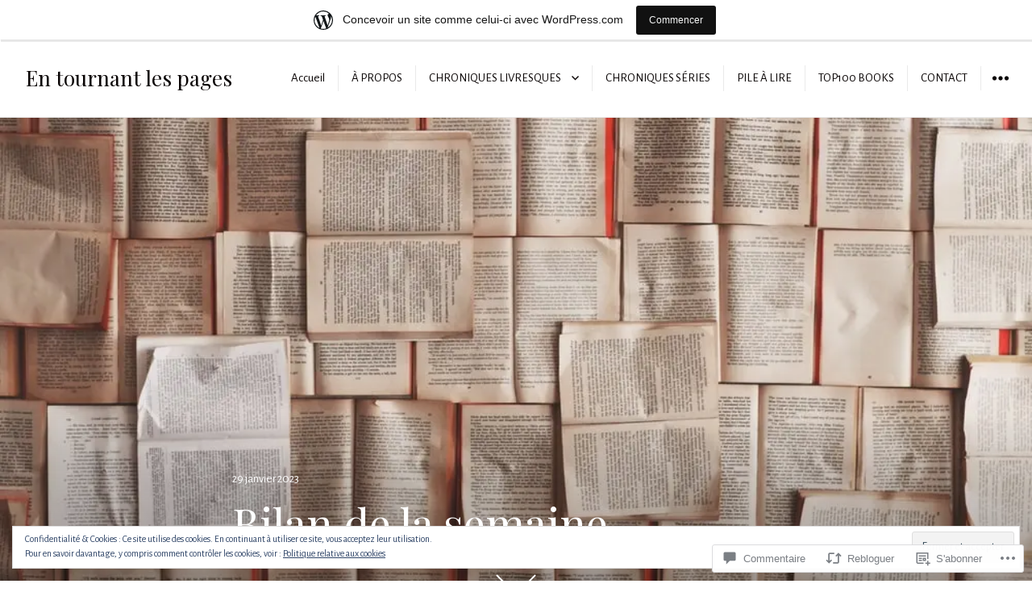

--- FILE ---
content_type: text/html; charset=UTF-8
request_url: https://entournantlespages.wordpress.com/2023/01/29/bilan-de-la-semaine/
body_size: 63980
content:
<!DOCTYPE html>
<html lang="fr-FR" class="no-js">
<head>
<meta charset="UTF-8">
<meta name="viewport" content="width=device-width, initial-scale=1">
<link rel="profile" href="http://gmpg.org/xfn/11">
<link rel="pingback" href="https://entournantlespages.wordpress.com/xmlrpc.php">
<script>(function(html){html.className = html.className.replace(/\bno-js\b/,'js')})(document.documentElement);</script>
<title>Bilan de la semaine &#8211; En tournant les pages</title>
<script type="text/javascript">
  WebFontConfig = {"google":{"families":["Playfair+Display:r:latin,latin-ext","Alegreya+Sans:r,i,b,bi:latin,latin-ext"]},"api_url":"https:\/\/fonts-api.wp.com\/css"};
  (function() {
    var wf = document.createElement('script');
    wf.src = '/wp-content/plugins/custom-fonts/js/webfont.js';
    wf.type = 'text/javascript';
    wf.async = 'true';
    var s = document.getElementsByTagName('script')[0];
    s.parentNode.insertBefore(wf, s);
	})();
</script><style id="jetpack-custom-fonts-css">.wf-active body, .wf-active button, .wf-active input, .wf-active select, .wf-active textarea{font-family:"Alegreya Sans",sans-serif}.wf-active blockquote cite, .wf-active blockquote small{font-family:"Alegreya Sans",sans-serif}.wf-active button, .wf-active input[type="button"], .wf-active input[type="reset"], .wf-active input[type="submit"]{font-family:"Alegreya Sans",sans-serif}.wf-active .post-password-form label{font-family:"Alegreya Sans",sans-serif}.wf-active .post-navigation{font-family:"Alegreya Sans",sans-serif}.wf-active .pagination{font-family:"Alegreya Sans",sans-serif}.wf-active .comment-navigation, .wf-active .image-navigation{font-family:"Alegreya Sans",sans-serif}.wf-active .site .skip-link{font-family:"Alegreya Sans",sans-serif}.wf-active .widget_recent_entries .post-date{font-family:"Alegreya Sans",sans-serif}.wf-active .widget_rss .rss-date, .wf-active .widget_rss cite{font-family:"Alegreya Sans",sans-serif}.wf-active .site-description{font-family:"Alegreya Sans",sans-serif}.wf-active .author-title{font-family:"Alegreya Sans",sans-serif}.wf-active .author-description{font-family:"Alegreya Sans",sans-serif}.wf-active .cat-links, .wf-active .comments-link, .wf-active .edit-link, .wf-active .full-size-link, .wf-active .posted-on, .wf-active .sticky-post, .wf-active .tags-links{font-family:"Alegreya Sans",sans-serif}.wf-active .page-links{font-family:"Alegreya Sans",sans-serif}.wf-active .entry-caption{font-family:"Alegreya Sans",sans-serif}.wf-active .comment-author{font-family:"Alegreya Sans",sans-serif}.wf-active .comment-metadata, .wf-active .pingback .edit-link{font-family:"Alegreya Sans",sans-serif}.wf-active .comment-list .reply a{font-family:"Alegreya Sans",sans-serif}.wf-active .comment-form label{font-family:"Alegreya Sans",sans-serif}.wf-active .wp-caption-text{font-family:"Alegreya Sans",sans-serif}.wf-active .gallery-caption{font-family:"Alegreya Sans",sans-serif}.wf-active .widecolumn .mu_register label, .wf-active .widecolumn label{font-family:"Alegreya Sans",sans-serif}.wf-active #infinite-handle span{font-family:"Alegreya Sans",sans-serif}.wf-active .site .portfolio-entry-meta{font-family:"Alegreya Sans",sans-serif}.wf-active .hentry div#jp-relatedposts div.jp-relatedposts-items .jp-relatedposts-post .jp-relatedposts-post-context, .wf-active .hentry div#jp-relatedposts div.jp-relatedposts-items .jp-relatedposts-post .jp-relatedposts-post-date{font-family:"Alegreya Sans",sans-serif}.wf-active .comments-area #respond p.form-submit input#comment-submit{font-family:"Alegreya Sans",sans-serif}.wf-active .comment-content p.comment-likes span.comment-like-feedback{font-family:"Alegreya Sans",sans-serif}.wf-active .pd-rating{font-family:"Alegreya Sans",sans-serif}.wf-active .widget_authors strong{font-family:"Alegreya Sans",sans-serif}.wf-active .top_rated div > p{font-family:"Alegreya Sans",sans-serif}.wf-active h1, .wf-active h2:not(.site-description), .wf-active h3, .wf-active h4, .wf-active h5, .wf-active h6{font-family:"Playfair Display",serif;font-weight:400;font-style:normal}.wf-active .post-navigation .post-title{font-family:"Playfair Display",serif;font-weight:400;font-style:normal}.wf-active .widget-title{font-family:"Playfair Display",serif;font-weight:400;font-style:normal}.wf-active .widget_calendar caption{font-family:"Playfair Display",serif;font-weight:400;font-style:normal}.wf-active .site-title{font-family:"Playfair Display",serif;font-weight:400;font-style:normal}.wf-active .entry-title{font-style:normal;font-weight:400}.wf-active .comment-content h1, .wf-active .entry-content h1, .wf-active .entry-summary h1, .wf-active .page-content h1, .wf-active .textwidget h1{font-style:normal;font-weight:400}.wf-active .comment-content h2, .wf-active .entry-content h2, .wf-active .entry-summary h2, .wf-active .page-content h2, .wf-active .textwidget h2{font-style:normal;font-weight:400}.wf-active .comment-content h3, .wf-active .entry-content h3, .wf-active .entry-summary h3, .wf-active .page-content h3, .wf-active .textwidget h3{font-style:normal;font-weight:400}.wf-active .comment-content h4, .wf-active .comment-content h5, .wf-active .comment-content h6, .wf-active .entry-content h4, .wf-active .entry-content h5, .wf-active .entry-content h6, .wf-active .entry-summary h4, .wf-active .entry-summary h5, .wf-active .entry-summary h6, .wf-active .page-content h4, .wf-active .page-content h5, .wf-active .page-content h6, .wf-active .textwidget h4, .wf-active .textwidget h5, .wf-active .textwidget h6{font-style:normal;font-weight:400}.wf-active .comment-content h6, .wf-active .entry-content h6, .wf-active .entry-summary h6, .wf-active .page-content h6, .wf-active .textwidget h6{font-style:normal;font-weight:400}.wf-active .author-heading{font-family:"Playfair Display",serif;font-style:normal;font-weight:400}.wf-active .page-title{font-style:normal;font-weight:400}.wf-active .single .entry-title, .wf-active .sticky .entry-title{font-style:normal;font-weight:400}.wf-active .comment-reply-title, .wf-active .comments-title{font-family:"Playfair Display",serif;font-style:normal;font-weight:400}.wf-active .widecolumn h2{font-style:normal;font-weight:400}.wf-active #infinite-footer .blog-info{font-family:"Playfair Display",serif;font-style:normal;font-weight:400}.wf-active #infinite-footer .blog-info a{font-weight:400;font-style:normal}.wf-active .widget_jetpack_display_posts_widget .jetpack-display-remote-posts h4{font-style:normal;font-weight:400}.wf-active .widget-area .widget-grofile h4{font-style:normal;font-weight:400}.wf-active .hentry div.sharedaddy h3.sd-title, .wf-active .hentry h3.sd-title{font-family:"Playfair Display",serif;font-style:normal;font-weight:400}.wf-active .hentry div#jp-relatedposts h3.jp-relatedposts-headline{font-family:"Playfair Display",serif;font-style:normal;font-weight:400}.wf-active .hentry .jp-relatedposts-post-title, .wf-active .hentry div#jp-relatedposts div.jp-relatedposts-items-visual h4.jp-relatedposts-post-title{font-family:"Playfair Display",serif;font-weight:400;font-style:normal}@media screen and (min-width: 29.375em){.wf-active .entry-title{font-style:normal;font-weight:400}}@media screen and (min-width: 29.375em){.wf-active .page-title, .wf-active .single .entry-title, .wf-active .sticky .entry-title{font-style:normal;font-weight:400}}@media screen and (min-width: 37.5625em){.wf-active .entry-title{font-style:normal;font-weight:400}}@media screen and (min-width: 37.5625em){.wf-active .page-title, .wf-active .single .entry-title, .wf-active .sticky .entry-title{font-style:normal;font-weight:400}}@media screen and (min-width: 43.75em){.wf-active .author-heading{font-style:normal;font-weight:400}}@media screen and (min-width: 43.75em){.wf-active .post-navigation .post-title{font-style:normal;font-weight:400}}@media screen and (min-width: 43.75em){.wf-active .widget h1{font-style:normal;font-weight:400}}@media screen and (min-width: 43.75em){.wf-active .widget h2{font-style:normal;font-weight:400}}@media screen and (min-width: 43.75em){.wf-active .widget h3{font-style:normal;font-weight:400}}@media screen and (min-width: 43.75em){.wf-active .widget h4, .wf-active .widget h5, .wf-active .widget h6{font-style:normal;font-weight:400}}@media screen and (min-width: 43.75em){.wf-active .widget .widget-title{font-style:normal;font-weight:400}}@media screen and (min-width: 43.75em){.wf-active .widget_calendar caption{font-style:normal;font-weight:400}}@media screen and (min-width: 43.75em){.wf-active .site-title{font-style:normal;font-weight:400}}@media screen and (min-width: 43.75em){.wf-active .entry-title{font-style:normal;font-weight:400}}@media screen and (min-width: 43.75em){.wf-active .page-title, .wf-active .single .entry-title, .wf-active .sticky .entry-title{font-style:normal;font-weight:400}}@media screen and (min-width: 43.75em){.wf-active .comment-content h1, .wf-active .entry-content h1, .wf-active .entry-summary h1, .wf-active .page-content h1{font-style:normal;font-weight:400}}@media screen and (min-width: 43.75em){.wf-active .comment-content h2, .wf-active .entry-content h2, .wf-active .entry-summary h2, .wf-active .page-content h2{font-style:normal;font-weight:400}}@media screen and (min-width: 43.75em){.wf-active .comment-content h3, .wf-active .entry-content h3, .wf-active .entry-summary h3, .wf-active .page-content h3{font-style:normal;font-weight:400}}@media screen and (min-width: 43.75em){.wf-active .comment-content h4, .wf-active .entry-content h4, .wf-active .entry-summary h4, .wf-active .page-content h4{font-style:normal;font-weight:400}}@media screen and (min-width: 43.75em){.wf-active .comment-content h5, .wf-active .comment-content h6, .wf-active .entry-content h5, .wf-active .entry-content h6, .wf-active .entry-summary h5, .wf-active .entry-summary h6, .wf-active .page-content h5, .wf-active .page-content h6{font-style:normal;font-weight:400}}@media screen and (min-width: 43.75em){.wf-active .comment-reply-title, .wf-active .comments-title{font-style:normal;font-weight:400}}@media screen and (min-width: 43.75em){.wf-active .widecolumn h2{font-style:normal;font-weight:400}}@media screen and (min-width: 43.75em){.wf-active .hentry div.sharedaddy h3.sd-title, .wf-active .hentry h3.sd-title{font-style:normal;font-weight:400}}@media screen and (min-width: 43.75em){.wf-active .hentry div#jp-relatedposts h3.jp-relatedposts-headline{font-style:normal;font-weight:400}}@media screen and (min-width: 43.75em){.wf-active .hentry .jp-relatedposts-post-title, .wf-active .hentry div#jp-relatedposts div.jp-relatedposts-items-visual h4.jp-relatedposts-post-title{font-style:normal;font-weight:400}}</style>
<meta name='robots' content='max-image-preview:large' />
<meta name="google-site-verification" content="W6vqmf2vcaHH-0l0fp3-wqRg_AAqJxu91c6JnaHQxG0" />
<meta name="p:domain_verify" content="f1e171b051f8406a4a03c28cbe6f0cda" />
<link rel='dns-prefetch' href='//s0.wp.com' />
<link rel='dns-prefetch' href='//widgets.wp.com' />
<link rel='dns-prefetch' href='//wordpress.com' />
<link rel='dns-prefetch' href='//fonts-api.wp.com' />
<link rel='dns-prefetch' href='//af.pubmine.com' />
<link rel="alternate" type="application/rss+xml" title="En tournant les pages &raquo; Flux" href="https://entournantlespages.wordpress.com/feed/" />
<link rel="alternate" type="application/rss+xml" title="En tournant les pages &raquo; Flux des commentaires" href="https://entournantlespages.wordpress.com/comments/feed/" />
<link rel="alternate" type="application/rss+xml" title="En tournant les pages &raquo; Bilan de la semaine Flux des commentaires" href="https://entournantlespages.wordpress.com/2023/01/29/bilan-de-la-semaine/feed/" />
	<script type="text/javascript">
		/* <![CDATA[ */
		function addLoadEvent(func) {
			var oldonload = window.onload;
			if (typeof window.onload != 'function') {
				window.onload = func;
			} else {
				window.onload = function () {
					oldonload();
					func();
				}
			}
		}
		/* ]]> */
	</script>
	<link crossorigin='anonymous' rel='stylesheet' id='all-css-0-1' href='/_static/??-eJx9jFsKAjEMRTdkjYNS8UNcS2caSqfpg0lKcfdORRQf+BM4ufceaEVNOQkmgVhVoep8YmjeOhQGrGuag0dFpoFgLGQEGViuhNuJeQO/BTNKMVN4MMSc+7GV1vGCXWJVySwf9E9JPuBLfKev+kjZPQfRLAHFJ6dGs8Baff/08SWeh6Me9GF30vv5BiA5ZKI=&cssminify=yes' type='text/css' media='all' />
<style id='wp-emoji-styles-inline-css'>

	img.wp-smiley, img.emoji {
		display: inline !important;
		border: none !important;
		box-shadow: none !important;
		height: 1em !important;
		width: 1em !important;
		margin: 0 0.07em !important;
		vertical-align: -0.1em !important;
		background: none !important;
		padding: 0 !important;
	}
/*# sourceURL=wp-emoji-styles-inline-css */
</style>
<link crossorigin='anonymous' rel='stylesheet' id='all-css-2-1' href='/wp-content/plugins/gutenberg-core/v22.4.0/build/styles/block-library/style.min.css?m=1768935615i&cssminify=yes' type='text/css' media='all' />
<style id='wp-block-library-inline-css'>
.has-text-align-justify {
	text-align:justify;
}
.has-text-align-justify{text-align:justify;}

/*# sourceURL=wp-block-library-inline-css */
</style><style id='wp-block-spacer-inline-css'>
.wp-block-spacer{clear:both}
/*# sourceURL=https://s0.wp.com/wp-content/plugins/gutenberg-core/v22.4.0/build/styles/block-library/spacer/style.min.css */
</style>
<style id='wp-block-gallery-inline-css'>
.blocks-gallery-grid:not(.has-nested-images),.wp-block-gallery:not(.has-nested-images){display:flex;flex-wrap:wrap;list-style-type:none;margin:0;padding:0}.blocks-gallery-grid:not(.has-nested-images) .blocks-gallery-image,.blocks-gallery-grid:not(.has-nested-images) .blocks-gallery-item,.wp-block-gallery:not(.has-nested-images) .blocks-gallery-image,.wp-block-gallery:not(.has-nested-images) .blocks-gallery-item{display:flex;flex-direction:column;flex-grow:1;justify-content:center;margin:0 1em 1em 0;position:relative;width:calc(50% - 1em)}.blocks-gallery-grid:not(.has-nested-images) .blocks-gallery-image:nth-of-type(2n),.blocks-gallery-grid:not(.has-nested-images) .blocks-gallery-item:nth-of-type(2n),.wp-block-gallery:not(.has-nested-images) .blocks-gallery-image:nth-of-type(2n),.wp-block-gallery:not(.has-nested-images) .blocks-gallery-item:nth-of-type(2n){margin-right:0}.blocks-gallery-grid:not(.has-nested-images) .blocks-gallery-image figure,.blocks-gallery-grid:not(.has-nested-images) .blocks-gallery-item figure,.wp-block-gallery:not(.has-nested-images) .blocks-gallery-image figure,.wp-block-gallery:not(.has-nested-images) .blocks-gallery-item figure{align-items:flex-end;display:flex;height:100%;justify-content:flex-start;margin:0}.blocks-gallery-grid:not(.has-nested-images) .blocks-gallery-image img,.blocks-gallery-grid:not(.has-nested-images) .blocks-gallery-item img,.wp-block-gallery:not(.has-nested-images) .blocks-gallery-image img,.wp-block-gallery:not(.has-nested-images) .blocks-gallery-item img{display:block;height:auto;max-width:100%;width:auto}.blocks-gallery-grid:not(.has-nested-images) .blocks-gallery-image figcaption,.blocks-gallery-grid:not(.has-nested-images) .blocks-gallery-item figcaption,.wp-block-gallery:not(.has-nested-images) .blocks-gallery-image figcaption,.wp-block-gallery:not(.has-nested-images) .blocks-gallery-item figcaption{background:linear-gradient(0deg,#000000b3,#0000004d 70%,#0000);bottom:0;box-sizing:border-box;color:#fff;font-size:.8em;margin:0;max-height:100%;overflow:auto;padding:3em .77em .7em;position:absolute;text-align:center;width:100%;z-index:2}.blocks-gallery-grid:not(.has-nested-images) .blocks-gallery-image figcaption img,.blocks-gallery-grid:not(.has-nested-images) .blocks-gallery-item figcaption img,.wp-block-gallery:not(.has-nested-images) .blocks-gallery-image figcaption img,.wp-block-gallery:not(.has-nested-images) .blocks-gallery-item figcaption img{display:inline}.blocks-gallery-grid:not(.has-nested-images) figcaption,.wp-block-gallery:not(.has-nested-images) figcaption{flex-grow:1}.blocks-gallery-grid:not(.has-nested-images).is-cropped .blocks-gallery-image a,.blocks-gallery-grid:not(.has-nested-images).is-cropped .blocks-gallery-image img,.blocks-gallery-grid:not(.has-nested-images).is-cropped .blocks-gallery-item a,.blocks-gallery-grid:not(.has-nested-images).is-cropped .blocks-gallery-item img,.wp-block-gallery:not(.has-nested-images).is-cropped .blocks-gallery-image a,.wp-block-gallery:not(.has-nested-images).is-cropped .blocks-gallery-image img,.wp-block-gallery:not(.has-nested-images).is-cropped .blocks-gallery-item a,.wp-block-gallery:not(.has-nested-images).is-cropped .blocks-gallery-item img{flex:1;height:100%;object-fit:cover;width:100%}.blocks-gallery-grid:not(.has-nested-images).columns-1 .blocks-gallery-image,.blocks-gallery-grid:not(.has-nested-images).columns-1 .blocks-gallery-item,.wp-block-gallery:not(.has-nested-images).columns-1 .blocks-gallery-image,.wp-block-gallery:not(.has-nested-images).columns-1 .blocks-gallery-item{margin-right:0;width:100%}@media (min-width:600px){.blocks-gallery-grid:not(.has-nested-images).columns-3 .blocks-gallery-image,.blocks-gallery-grid:not(.has-nested-images).columns-3 .blocks-gallery-item,.wp-block-gallery:not(.has-nested-images).columns-3 .blocks-gallery-image,.wp-block-gallery:not(.has-nested-images).columns-3 .blocks-gallery-item{margin-right:1em;width:calc(33.33333% - .66667em)}.blocks-gallery-grid:not(.has-nested-images).columns-4 .blocks-gallery-image,.blocks-gallery-grid:not(.has-nested-images).columns-4 .blocks-gallery-item,.wp-block-gallery:not(.has-nested-images).columns-4 .blocks-gallery-image,.wp-block-gallery:not(.has-nested-images).columns-4 .blocks-gallery-item{margin-right:1em;width:calc(25% - .75em)}.blocks-gallery-grid:not(.has-nested-images).columns-5 .blocks-gallery-image,.blocks-gallery-grid:not(.has-nested-images).columns-5 .blocks-gallery-item,.wp-block-gallery:not(.has-nested-images).columns-5 .blocks-gallery-image,.wp-block-gallery:not(.has-nested-images).columns-5 .blocks-gallery-item{margin-right:1em;width:calc(20% - .8em)}.blocks-gallery-grid:not(.has-nested-images).columns-6 .blocks-gallery-image,.blocks-gallery-grid:not(.has-nested-images).columns-6 .blocks-gallery-item,.wp-block-gallery:not(.has-nested-images).columns-6 .blocks-gallery-image,.wp-block-gallery:not(.has-nested-images).columns-6 .blocks-gallery-item{margin-right:1em;width:calc(16.66667% - .83333em)}.blocks-gallery-grid:not(.has-nested-images).columns-7 .blocks-gallery-image,.blocks-gallery-grid:not(.has-nested-images).columns-7 .blocks-gallery-item,.wp-block-gallery:not(.has-nested-images).columns-7 .blocks-gallery-image,.wp-block-gallery:not(.has-nested-images).columns-7 .blocks-gallery-item{margin-right:1em;width:calc(14.28571% - .85714em)}.blocks-gallery-grid:not(.has-nested-images).columns-8 .blocks-gallery-image,.blocks-gallery-grid:not(.has-nested-images).columns-8 .blocks-gallery-item,.wp-block-gallery:not(.has-nested-images).columns-8 .blocks-gallery-image,.wp-block-gallery:not(.has-nested-images).columns-8 .blocks-gallery-item{margin-right:1em;width:calc(12.5% - .875em)}.blocks-gallery-grid:not(.has-nested-images).columns-1 .blocks-gallery-image:nth-of-type(1n),.blocks-gallery-grid:not(.has-nested-images).columns-1 .blocks-gallery-item:nth-of-type(1n),.blocks-gallery-grid:not(.has-nested-images).columns-2 .blocks-gallery-image:nth-of-type(2n),.blocks-gallery-grid:not(.has-nested-images).columns-2 .blocks-gallery-item:nth-of-type(2n),.blocks-gallery-grid:not(.has-nested-images).columns-3 .blocks-gallery-image:nth-of-type(3n),.blocks-gallery-grid:not(.has-nested-images).columns-3 .blocks-gallery-item:nth-of-type(3n),.blocks-gallery-grid:not(.has-nested-images).columns-4 .blocks-gallery-image:nth-of-type(4n),.blocks-gallery-grid:not(.has-nested-images).columns-4 .blocks-gallery-item:nth-of-type(4n),.blocks-gallery-grid:not(.has-nested-images).columns-5 .blocks-gallery-image:nth-of-type(5n),.blocks-gallery-grid:not(.has-nested-images).columns-5 .blocks-gallery-item:nth-of-type(5n),.blocks-gallery-grid:not(.has-nested-images).columns-6 .blocks-gallery-image:nth-of-type(6n),.blocks-gallery-grid:not(.has-nested-images).columns-6 .blocks-gallery-item:nth-of-type(6n),.blocks-gallery-grid:not(.has-nested-images).columns-7 .blocks-gallery-image:nth-of-type(7n),.blocks-gallery-grid:not(.has-nested-images).columns-7 .blocks-gallery-item:nth-of-type(7n),.blocks-gallery-grid:not(.has-nested-images).columns-8 .blocks-gallery-image:nth-of-type(8n),.blocks-gallery-grid:not(.has-nested-images).columns-8 .blocks-gallery-item:nth-of-type(8n),.wp-block-gallery:not(.has-nested-images).columns-1 .blocks-gallery-image:nth-of-type(1n),.wp-block-gallery:not(.has-nested-images).columns-1 .blocks-gallery-item:nth-of-type(1n),.wp-block-gallery:not(.has-nested-images).columns-2 .blocks-gallery-image:nth-of-type(2n),.wp-block-gallery:not(.has-nested-images).columns-2 .blocks-gallery-item:nth-of-type(2n),.wp-block-gallery:not(.has-nested-images).columns-3 .blocks-gallery-image:nth-of-type(3n),.wp-block-gallery:not(.has-nested-images).columns-3 .blocks-gallery-item:nth-of-type(3n),.wp-block-gallery:not(.has-nested-images).columns-4 .blocks-gallery-image:nth-of-type(4n),.wp-block-gallery:not(.has-nested-images).columns-4 .blocks-gallery-item:nth-of-type(4n),.wp-block-gallery:not(.has-nested-images).columns-5 .blocks-gallery-image:nth-of-type(5n),.wp-block-gallery:not(.has-nested-images).columns-5 .blocks-gallery-item:nth-of-type(5n),.wp-block-gallery:not(.has-nested-images).columns-6 .blocks-gallery-image:nth-of-type(6n),.wp-block-gallery:not(.has-nested-images).columns-6 .blocks-gallery-item:nth-of-type(6n),.wp-block-gallery:not(.has-nested-images).columns-7 .blocks-gallery-image:nth-of-type(7n),.wp-block-gallery:not(.has-nested-images).columns-7 .blocks-gallery-item:nth-of-type(7n),.wp-block-gallery:not(.has-nested-images).columns-8 .blocks-gallery-image:nth-of-type(8n),.wp-block-gallery:not(.has-nested-images).columns-8 .blocks-gallery-item:nth-of-type(8n){margin-right:0}}.blocks-gallery-grid:not(.has-nested-images) .blocks-gallery-image:last-child,.blocks-gallery-grid:not(.has-nested-images) .blocks-gallery-item:last-child,.wp-block-gallery:not(.has-nested-images) .blocks-gallery-image:last-child,.wp-block-gallery:not(.has-nested-images) .blocks-gallery-item:last-child{margin-right:0}.blocks-gallery-grid:not(.has-nested-images).alignleft,.blocks-gallery-grid:not(.has-nested-images).alignright,.wp-block-gallery:not(.has-nested-images).alignleft,.wp-block-gallery:not(.has-nested-images).alignright{max-width:420px;width:100%}.blocks-gallery-grid:not(.has-nested-images).aligncenter .blocks-gallery-item figure,.wp-block-gallery:not(.has-nested-images).aligncenter .blocks-gallery-item figure{justify-content:center}.wp-block-gallery:not(.is-cropped) .blocks-gallery-item{align-self:flex-start}figure.wp-block-gallery.has-nested-images{align-items:normal}.wp-block-gallery.has-nested-images figure.wp-block-image:not(#individual-image){margin:0;width:calc(50% - var(--wp--style--unstable-gallery-gap, 16px)/2)}.wp-block-gallery.has-nested-images figure.wp-block-image{box-sizing:border-box;display:flex;flex-direction:column;flex-grow:1;justify-content:center;max-width:100%;position:relative}.wp-block-gallery.has-nested-images figure.wp-block-image>a,.wp-block-gallery.has-nested-images figure.wp-block-image>div{flex-direction:column;flex-grow:1;margin:0}.wp-block-gallery.has-nested-images figure.wp-block-image img{display:block;height:auto;max-width:100%!important;width:auto}.wp-block-gallery.has-nested-images figure.wp-block-image figcaption,.wp-block-gallery.has-nested-images figure.wp-block-image:has(figcaption):before{bottom:0;left:0;max-height:100%;position:absolute;right:0}.wp-block-gallery.has-nested-images figure.wp-block-image:has(figcaption):before{backdrop-filter:blur(3px);content:"";height:100%;-webkit-mask-image:linear-gradient(0deg,#000 20%,#0000);mask-image:linear-gradient(0deg,#000 20%,#0000);max-height:40%;pointer-events:none}.wp-block-gallery.has-nested-images figure.wp-block-image figcaption{box-sizing:border-box;color:#fff;font-size:13px;margin:0;overflow:auto;padding:1em;text-align:center;text-shadow:0 0 1.5px #000}.wp-block-gallery.has-nested-images figure.wp-block-image figcaption::-webkit-scrollbar{height:12px;width:12px}.wp-block-gallery.has-nested-images figure.wp-block-image figcaption::-webkit-scrollbar-track{background-color:initial}.wp-block-gallery.has-nested-images figure.wp-block-image figcaption::-webkit-scrollbar-thumb{background-clip:padding-box;background-color:initial;border:3px solid #0000;border-radius:8px}.wp-block-gallery.has-nested-images figure.wp-block-image figcaption:focus-within::-webkit-scrollbar-thumb,.wp-block-gallery.has-nested-images figure.wp-block-image figcaption:focus::-webkit-scrollbar-thumb,.wp-block-gallery.has-nested-images figure.wp-block-image figcaption:hover::-webkit-scrollbar-thumb{background-color:#fffc}.wp-block-gallery.has-nested-images figure.wp-block-image figcaption{scrollbar-color:#0000 #0000;scrollbar-gutter:stable both-edges;scrollbar-width:thin}.wp-block-gallery.has-nested-images figure.wp-block-image figcaption:focus,.wp-block-gallery.has-nested-images figure.wp-block-image figcaption:focus-within,.wp-block-gallery.has-nested-images figure.wp-block-image figcaption:hover{scrollbar-color:#fffc #0000}.wp-block-gallery.has-nested-images figure.wp-block-image figcaption{will-change:transform}@media (hover:none){.wp-block-gallery.has-nested-images figure.wp-block-image figcaption{scrollbar-color:#fffc #0000}}.wp-block-gallery.has-nested-images figure.wp-block-image figcaption{background:linear-gradient(0deg,#0006,#0000)}.wp-block-gallery.has-nested-images figure.wp-block-image figcaption img{display:inline}.wp-block-gallery.has-nested-images figure.wp-block-image figcaption a{color:inherit}.wp-block-gallery.has-nested-images figure.wp-block-image.has-custom-border img{box-sizing:border-box}.wp-block-gallery.has-nested-images figure.wp-block-image.has-custom-border>a,.wp-block-gallery.has-nested-images figure.wp-block-image.has-custom-border>div,.wp-block-gallery.has-nested-images figure.wp-block-image.is-style-rounded>a,.wp-block-gallery.has-nested-images figure.wp-block-image.is-style-rounded>div{flex:1 1 auto}.wp-block-gallery.has-nested-images figure.wp-block-image.has-custom-border figcaption,.wp-block-gallery.has-nested-images figure.wp-block-image.is-style-rounded figcaption{background:none;color:inherit;flex:initial;margin:0;padding:10px 10px 9px;position:relative;text-shadow:none}.wp-block-gallery.has-nested-images figure.wp-block-image.has-custom-border:before,.wp-block-gallery.has-nested-images figure.wp-block-image.is-style-rounded:before{content:none}.wp-block-gallery.has-nested-images figcaption{flex-basis:100%;flex-grow:1;text-align:center}.wp-block-gallery.has-nested-images:not(.is-cropped) figure.wp-block-image:not(#individual-image){margin-bottom:auto;margin-top:0}.wp-block-gallery.has-nested-images.is-cropped figure.wp-block-image:not(#individual-image){align-self:inherit}.wp-block-gallery.has-nested-images.is-cropped figure.wp-block-image:not(#individual-image)>a,.wp-block-gallery.has-nested-images.is-cropped figure.wp-block-image:not(#individual-image)>div:not(.components-drop-zone){display:flex}.wp-block-gallery.has-nested-images.is-cropped figure.wp-block-image:not(#individual-image) a,.wp-block-gallery.has-nested-images.is-cropped figure.wp-block-image:not(#individual-image) img{flex:1 0 0%;height:100%;object-fit:cover;width:100%}.wp-block-gallery.has-nested-images.columns-1 figure.wp-block-image:not(#individual-image){width:100%}@media (min-width:600px){.wp-block-gallery.has-nested-images.columns-3 figure.wp-block-image:not(#individual-image){width:calc(33.33333% - var(--wp--style--unstable-gallery-gap, 16px)*.66667)}.wp-block-gallery.has-nested-images.columns-4 figure.wp-block-image:not(#individual-image){width:calc(25% - var(--wp--style--unstable-gallery-gap, 16px)*.75)}.wp-block-gallery.has-nested-images.columns-5 figure.wp-block-image:not(#individual-image){width:calc(20% - var(--wp--style--unstable-gallery-gap, 16px)*.8)}.wp-block-gallery.has-nested-images.columns-6 figure.wp-block-image:not(#individual-image){width:calc(16.66667% - var(--wp--style--unstable-gallery-gap, 16px)*.83333)}.wp-block-gallery.has-nested-images.columns-7 figure.wp-block-image:not(#individual-image){width:calc(14.28571% - var(--wp--style--unstable-gallery-gap, 16px)*.85714)}.wp-block-gallery.has-nested-images.columns-8 figure.wp-block-image:not(#individual-image){width:calc(12.5% - var(--wp--style--unstable-gallery-gap, 16px)*.875)}.wp-block-gallery.has-nested-images.columns-default figure.wp-block-image:not(#individual-image){width:calc(33.33% - var(--wp--style--unstable-gallery-gap, 16px)*.66667)}.wp-block-gallery.has-nested-images.columns-default figure.wp-block-image:not(#individual-image):first-child:nth-last-child(2),.wp-block-gallery.has-nested-images.columns-default figure.wp-block-image:not(#individual-image):first-child:nth-last-child(2)~figure.wp-block-image:not(#individual-image){width:calc(50% - var(--wp--style--unstable-gallery-gap, 16px)*.5)}.wp-block-gallery.has-nested-images.columns-default figure.wp-block-image:not(#individual-image):first-child:last-child{width:100%}}.wp-block-gallery.has-nested-images.alignleft,.wp-block-gallery.has-nested-images.alignright{max-width:420px;width:100%}.wp-block-gallery.has-nested-images.aligncenter{justify-content:center}
/*# sourceURL=https://s0.wp.com/wp-content/plugins/gutenberg-core/v22.4.0/build/styles/block-library/gallery/style.min.css */
</style>
<style id='wp-block-heading-inline-css'>
h1:where(.wp-block-heading).has-background,h2:where(.wp-block-heading).has-background,h3:where(.wp-block-heading).has-background,h4:where(.wp-block-heading).has-background,h5:where(.wp-block-heading).has-background,h6:where(.wp-block-heading).has-background{padding:1.25em 2.375em}h1.has-text-align-left[style*=writing-mode]:where([style*=vertical-lr]),h1.has-text-align-right[style*=writing-mode]:where([style*=vertical-rl]),h2.has-text-align-left[style*=writing-mode]:where([style*=vertical-lr]),h2.has-text-align-right[style*=writing-mode]:where([style*=vertical-rl]),h3.has-text-align-left[style*=writing-mode]:where([style*=vertical-lr]),h3.has-text-align-right[style*=writing-mode]:where([style*=vertical-rl]),h4.has-text-align-left[style*=writing-mode]:where([style*=vertical-lr]),h4.has-text-align-right[style*=writing-mode]:where([style*=vertical-rl]),h5.has-text-align-left[style*=writing-mode]:where([style*=vertical-lr]),h5.has-text-align-right[style*=writing-mode]:where([style*=vertical-rl]),h6.has-text-align-left[style*=writing-mode]:where([style*=vertical-lr]),h6.has-text-align-right[style*=writing-mode]:where([style*=vertical-rl]){rotate:180deg}
/*# sourceURL=https://s0.wp.com/wp-content/plugins/gutenberg-core/v22.4.0/build/styles/block-library/heading/style.min.css */
</style>
<style id='wp-block-image-inline-css'>
.wp-block-image>a,.wp-block-image>figure>a{display:inline-block}.wp-block-image img{box-sizing:border-box;height:auto;max-width:100%;vertical-align:bottom}@media not (prefers-reduced-motion){.wp-block-image img.hide{visibility:hidden}.wp-block-image img.show{animation:show-content-image .4s}}.wp-block-image[style*=border-radius] img,.wp-block-image[style*=border-radius]>a{border-radius:inherit}.wp-block-image.has-custom-border img{box-sizing:border-box}.wp-block-image.aligncenter{text-align:center}.wp-block-image.alignfull>a,.wp-block-image.alignwide>a{width:100%}.wp-block-image.alignfull img,.wp-block-image.alignwide img{height:auto;width:100%}.wp-block-image .aligncenter,.wp-block-image .alignleft,.wp-block-image .alignright,.wp-block-image.aligncenter,.wp-block-image.alignleft,.wp-block-image.alignright{display:table}.wp-block-image .aligncenter>figcaption,.wp-block-image .alignleft>figcaption,.wp-block-image .alignright>figcaption,.wp-block-image.aligncenter>figcaption,.wp-block-image.alignleft>figcaption,.wp-block-image.alignright>figcaption{caption-side:bottom;display:table-caption}.wp-block-image .alignleft{float:left;margin:.5em 1em .5em 0}.wp-block-image .alignright{float:right;margin:.5em 0 .5em 1em}.wp-block-image .aligncenter{margin-left:auto;margin-right:auto}.wp-block-image :where(figcaption){margin-bottom:1em;margin-top:.5em}.wp-block-image.is-style-circle-mask img{border-radius:9999px}@supports ((-webkit-mask-image:none) or (mask-image:none)) or (-webkit-mask-image:none){.wp-block-image.is-style-circle-mask img{border-radius:0;-webkit-mask-image:url('data:image/svg+xml;utf8,<svg viewBox="0 0 100 100" xmlns="http://www.w3.org/2000/svg"><circle cx="50" cy="50" r="50"/></svg>');mask-image:url('data:image/svg+xml;utf8,<svg viewBox="0 0 100 100" xmlns="http://www.w3.org/2000/svg"><circle cx="50" cy="50" r="50"/></svg>');mask-mode:alpha;-webkit-mask-position:center;mask-position:center;-webkit-mask-repeat:no-repeat;mask-repeat:no-repeat;-webkit-mask-size:contain;mask-size:contain}}:root :where(.wp-block-image.is-style-rounded img,.wp-block-image .is-style-rounded img){border-radius:9999px}.wp-block-image figure{margin:0}.wp-lightbox-container{display:flex;flex-direction:column;position:relative}.wp-lightbox-container img{cursor:zoom-in}.wp-lightbox-container img:hover+button{opacity:1}.wp-lightbox-container button{align-items:center;backdrop-filter:blur(16px) saturate(180%);background-color:#5a5a5a40;border:none;border-radius:4px;cursor:zoom-in;display:flex;height:20px;justify-content:center;opacity:0;padding:0;position:absolute;right:16px;text-align:center;top:16px;width:20px;z-index:100}@media not (prefers-reduced-motion){.wp-lightbox-container button{transition:opacity .2s ease}}.wp-lightbox-container button:focus-visible{outline:3px auto #5a5a5a40;outline:3px auto -webkit-focus-ring-color;outline-offset:3px}.wp-lightbox-container button:hover{cursor:pointer;opacity:1}.wp-lightbox-container button:focus{opacity:1}.wp-lightbox-container button:focus,.wp-lightbox-container button:hover,.wp-lightbox-container button:not(:hover):not(:active):not(.has-background){background-color:#5a5a5a40;border:none}.wp-lightbox-overlay{box-sizing:border-box;cursor:zoom-out;height:100vh;left:0;overflow:hidden;position:fixed;top:0;visibility:hidden;width:100%;z-index:100000}.wp-lightbox-overlay .close-button{align-items:center;cursor:pointer;display:flex;justify-content:center;min-height:40px;min-width:40px;padding:0;position:absolute;right:calc(env(safe-area-inset-right) + 16px);top:calc(env(safe-area-inset-top) + 16px);z-index:5000000}.wp-lightbox-overlay .close-button:focus,.wp-lightbox-overlay .close-button:hover,.wp-lightbox-overlay .close-button:not(:hover):not(:active):not(.has-background){background:none;border:none}.wp-lightbox-overlay .lightbox-image-container{height:var(--wp--lightbox-container-height);left:50%;overflow:hidden;position:absolute;top:50%;transform:translate(-50%,-50%);transform-origin:top left;width:var(--wp--lightbox-container-width);z-index:9999999999}.wp-lightbox-overlay .wp-block-image{align-items:center;box-sizing:border-box;display:flex;height:100%;justify-content:center;margin:0;position:relative;transform-origin:0 0;width:100%;z-index:3000000}.wp-lightbox-overlay .wp-block-image img{height:var(--wp--lightbox-image-height);min-height:var(--wp--lightbox-image-height);min-width:var(--wp--lightbox-image-width);width:var(--wp--lightbox-image-width)}.wp-lightbox-overlay .wp-block-image figcaption{display:none}.wp-lightbox-overlay button{background:none;border:none}.wp-lightbox-overlay .scrim{background-color:#fff;height:100%;opacity:.9;position:absolute;width:100%;z-index:2000000}.wp-lightbox-overlay.active{visibility:visible}@media not (prefers-reduced-motion){.wp-lightbox-overlay.active{animation:turn-on-visibility .25s both}.wp-lightbox-overlay.active img{animation:turn-on-visibility .35s both}.wp-lightbox-overlay.show-closing-animation:not(.active){animation:turn-off-visibility .35s both}.wp-lightbox-overlay.show-closing-animation:not(.active) img{animation:turn-off-visibility .25s both}.wp-lightbox-overlay.zoom.active{animation:none;opacity:1;visibility:visible}.wp-lightbox-overlay.zoom.active .lightbox-image-container{animation:lightbox-zoom-in .4s}.wp-lightbox-overlay.zoom.active .lightbox-image-container img{animation:none}.wp-lightbox-overlay.zoom.active .scrim{animation:turn-on-visibility .4s forwards}.wp-lightbox-overlay.zoom.show-closing-animation:not(.active){animation:none}.wp-lightbox-overlay.zoom.show-closing-animation:not(.active) .lightbox-image-container{animation:lightbox-zoom-out .4s}.wp-lightbox-overlay.zoom.show-closing-animation:not(.active) .lightbox-image-container img{animation:none}.wp-lightbox-overlay.zoom.show-closing-animation:not(.active) .scrim{animation:turn-off-visibility .4s forwards}}@keyframes show-content-image{0%{visibility:hidden}99%{visibility:hidden}to{visibility:visible}}@keyframes turn-on-visibility{0%{opacity:0}to{opacity:1}}@keyframes turn-off-visibility{0%{opacity:1;visibility:visible}99%{opacity:0;visibility:visible}to{opacity:0;visibility:hidden}}@keyframes lightbox-zoom-in{0%{transform:translate(calc((-100vw + var(--wp--lightbox-scrollbar-width))/2 + var(--wp--lightbox-initial-left-position)),calc(-50vh + var(--wp--lightbox-initial-top-position))) scale(var(--wp--lightbox-scale))}to{transform:translate(-50%,-50%) scale(1)}}@keyframes lightbox-zoom-out{0%{transform:translate(-50%,-50%) scale(1);visibility:visible}99%{visibility:visible}to{transform:translate(calc((-100vw + var(--wp--lightbox-scrollbar-width))/2 + var(--wp--lightbox-initial-left-position)),calc(-50vh + var(--wp--lightbox-initial-top-position))) scale(var(--wp--lightbox-scale));visibility:hidden}}
/*# sourceURL=https://s0.wp.com/wp-content/plugins/gutenberg-core/v22.4.0/build/styles/block-library/image/style.min.css */
</style>
<style id='wp-block-paragraph-inline-css'>
.is-small-text{font-size:.875em}.is-regular-text{font-size:1em}.is-large-text{font-size:2.25em}.is-larger-text{font-size:3em}.has-drop-cap:not(:focus):first-letter{float:left;font-size:8.4em;font-style:normal;font-weight:100;line-height:.68;margin:.05em .1em 0 0;text-transform:uppercase}body.rtl .has-drop-cap:not(:focus):first-letter{float:none;margin-left:.1em}p.has-drop-cap.has-background{overflow:hidden}:root :where(p.has-background){padding:1.25em 2.375em}:where(p.has-text-color:not(.has-link-color)) a{color:inherit}p.has-text-align-left[style*="writing-mode:vertical-lr"],p.has-text-align-right[style*="writing-mode:vertical-rl"]{rotate:180deg}
/*# sourceURL=https://s0.wp.com/wp-content/plugins/gutenberg-core/v22.4.0/build/styles/block-library/paragraph/style.min.css */
</style>
<style id='global-styles-inline-css'>
:root{--wp--preset--aspect-ratio--square: 1;--wp--preset--aspect-ratio--4-3: 4/3;--wp--preset--aspect-ratio--3-4: 3/4;--wp--preset--aspect-ratio--3-2: 3/2;--wp--preset--aspect-ratio--2-3: 2/3;--wp--preset--aspect-ratio--16-9: 16/9;--wp--preset--aspect-ratio--9-16: 9/16;--wp--preset--color--black: #000000;--wp--preset--color--cyan-bluish-gray: #abb8c3;--wp--preset--color--white: #ffffff;--wp--preset--color--pale-pink: #f78da7;--wp--preset--color--vivid-red: #cf2e2e;--wp--preset--color--luminous-vivid-orange: #ff6900;--wp--preset--color--luminous-vivid-amber: #fcb900;--wp--preset--color--light-green-cyan: #7bdcb5;--wp--preset--color--vivid-green-cyan: #00d084;--wp--preset--color--pale-cyan-blue: #8ed1fc;--wp--preset--color--vivid-cyan-blue: #0693e3;--wp--preset--color--vivid-purple: #9b51e0;--wp--preset--gradient--vivid-cyan-blue-to-vivid-purple: linear-gradient(135deg,rgb(6,147,227) 0%,rgb(155,81,224) 100%);--wp--preset--gradient--light-green-cyan-to-vivid-green-cyan: linear-gradient(135deg,rgb(122,220,180) 0%,rgb(0,208,130) 100%);--wp--preset--gradient--luminous-vivid-amber-to-luminous-vivid-orange: linear-gradient(135deg,rgb(252,185,0) 0%,rgb(255,105,0) 100%);--wp--preset--gradient--luminous-vivid-orange-to-vivid-red: linear-gradient(135deg,rgb(255,105,0) 0%,rgb(207,46,46) 100%);--wp--preset--gradient--very-light-gray-to-cyan-bluish-gray: linear-gradient(135deg,rgb(238,238,238) 0%,rgb(169,184,195) 100%);--wp--preset--gradient--cool-to-warm-spectrum: linear-gradient(135deg,rgb(74,234,220) 0%,rgb(151,120,209) 20%,rgb(207,42,186) 40%,rgb(238,44,130) 60%,rgb(251,105,98) 80%,rgb(254,248,76) 100%);--wp--preset--gradient--blush-light-purple: linear-gradient(135deg,rgb(255,206,236) 0%,rgb(152,150,240) 100%);--wp--preset--gradient--blush-bordeaux: linear-gradient(135deg,rgb(254,205,165) 0%,rgb(254,45,45) 50%,rgb(107,0,62) 100%);--wp--preset--gradient--luminous-dusk: linear-gradient(135deg,rgb(255,203,112) 0%,rgb(199,81,192) 50%,rgb(65,88,208) 100%);--wp--preset--gradient--pale-ocean: linear-gradient(135deg,rgb(255,245,203) 0%,rgb(182,227,212) 50%,rgb(51,167,181) 100%);--wp--preset--gradient--electric-grass: linear-gradient(135deg,rgb(202,248,128) 0%,rgb(113,206,126) 100%);--wp--preset--gradient--midnight: linear-gradient(135deg,rgb(2,3,129) 0%,rgb(40,116,252) 100%);--wp--preset--font-size--small: 13px;--wp--preset--font-size--medium: 20px;--wp--preset--font-size--large: 36px;--wp--preset--font-size--x-large: 42px;--wp--preset--font-family--albert-sans: 'Albert Sans', sans-serif;--wp--preset--font-family--alegreya: Alegreya, serif;--wp--preset--font-family--arvo: Arvo, serif;--wp--preset--font-family--bodoni-moda: 'Bodoni Moda', serif;--wp--preset--font-family--bricolage-grotesque: 'Bricolage Grotesque', sans-serif;--wp--preset--font-family--cabin: Cabin, sans-serif;--wp--preset--font-family--chivo: Chivo, sans-serif;--wp--preset--font-family--commissioner: Commissioner, sans-serif;--wp--preset--font-family--cormorant: Cormorant, serif;--wp--preset--font-family--courier-prime: 'Courier Prime', monospace;--wp--preset--font-family--crimson-pro: 'Crimson Pro', serif;--wp--preset--font-family--dm-mono: 'DM Mono', monospace;--wp--preset--font-family--dm-sans: 'DM Sans', sans-serif;--wp--preset--font-family--dm-serif-display: 'DM Serif Display', serif;--wp--preset--font-family--domine: Domine, serif;--wp--preset--font-family--eb-garamond: 'EB Garamond', serif;--wp--preset--font-family--epilogue: Epilogue, sans-serif;--wp--preset--font-family--fahkwang: Fahkwang, sans-serif;--wp--preset--font-family--figtree: Figtree, sans-serif;--wp--preset--font-family--fira-sans: 'Fira Sans', sans-serif;--wp--preset--font-family--fjalla-one: 'Fjalla One', sans-serif;--wp--preset--font-family--fraunces: Fraunces, serif;--wp--preset--font-family--gabarito: Gabarito, system-ui;--wp--preset--font-family--ibm-plex-mono: 'IBM Plex Mono', monospace;--wp--preset--font-family--ibm-plex-sans: 'IBM Plex Sans', sans-serif;--wp--preset--font-family--ibarra-real-nova: 'Ibarra Real Nova', serif;--wp--preset--font-family--instrument-serif: 'Instrument Serif', serif;--wp--preset--font-family--inter: Inter, sans-serif;--wp--preset--font-family--josefin-sans: 'Josefin Sans', sans-serif;--wp--preset--font-family--jost: Jost, sans-serif;--wp--preset--font-family--libre-baskerville: 'Libre Baskerville', serif;--wp--preset--font-family--libre-franklin: 'Libre Franklin', sans-serif;--wp--preset--font-family--literata: Literata, serif;--wp--preset--font-family--lora: Lora, serif;--wp--preset--font-family--merriweather: Merriweather, serif;--wp--preset--font-family--montserrat: Montserrat, sans-serif;--wp--preset--font-family--newsreader: Newsreader, serif;--wp--preset--font-family--noto-sans-mono: 'Noto Sans Mono', sans-serif;--wp--preset--font-family--nunito: Nunito, sans-serif;--wp--preset--font-family--open-sans: 'Open Sans', sans-serif;--wp--preset--font-family--overpass: Overpass, sans-serif;--wp--preset--font-family--pt-serif: 'PT Serif', serif;--wp--preset--font-family--petrona: Petrona, serif;--wp--preset--font-family--piazzolla: Piazzolla, serif;--wp--preset--font-family--playfair-display: 'Playfair Display', serif;--wp--preset--font-family--plus-jakarta-sans: 'Plus Jakarta Sans', sans-serif;--wp--preset--font-family--poppins: Poppins, sans-serif;--wp--preset--font-family--raleway: Raleway, sans-serif;--wp--preset--font-family--roboto: Roboto, sans-serif;--wp--preset--font-family--roboto-slab: 'Roboto Slab', serif;--wp--preset--font-family--rubik: Rubik, sans-serif;--wp--preset--font-family--rufina: Rufina, serif;--wp--preset--font-family--sora: Sora, sans-serif;--wp--preset--font-family--source-sans-3: 'Source Sans 3', sans-serif;--wp--preset--font-family--source-serif-4: 'Source Serif 4', serif;--wp--preset--font-family--space-mono: 'Space Mono', monospace;--wp--preset--font-family--syne: Syne, sans-serif;--wp--preset--font-family--texturina: Texturina, serif;--wp--preset--font-family--urbanist: Urbanist, sans-serif;--wp--preset--font-family--work-sans: 'Work Sans', sans-serif;--wp--preset--spacing--20: 0.44rem;--wp--preset--spacing--30: 0.67rem;--wp--preset--spacing--40: 1rem;--wp--preset--spacing--50: 1.5rem;--wp--preset--spacing--60: 2.25rem;--wp--preset--spacing--70: 3.38rem;--wp--preset--spacing--80: 5.06rem;--wp--preset--shadow--natural: 6px 6px 9px rgba(0, 0, 0, 0.2);--wp--preset--shadow--deep: 12px 12px 50px rgba(0, 0, 0, 0.4);--wp--preset--shadow--sharp: 6px 6px 0px rgba(0, 0, 0, 0.2);--wp--preset--shadow--outlined: 6px 6px 0px -3px rgb(255, 255, 255), 6px 6px rgb(0, 0, 0);--wp--preset--shadow--crisp: 6px 6px 0px rgb(0, 0, 0);}:where(body) { margin: 0; }:where(.is-layout-flex){gap: 0.5em;}:where(.is-layout-grid){gap: 0.5em;}body .is-layout-flex{display: flex;}.is-layout-flex{flex-wrap: wrap;align-items: center;}.is-layout-flex > :is(*, div){margin: 0;}body .is-layout-grid{display: grid;}.is-layout-grid > :is(*, div){margin: 0;}body{padding-top: 0px;padding-right: 0px;padding-bottom: 0px;padding-left: 0px;}:root :where(.wp-element-button, .wp-block-button__link){background-color: #32373c;border-width: 0;color: #fff;font-family: inherit;font-size: inherit;font-style: inherit;font-weight: inherit;letter-spacing: inherit;line-height: inherit;padding-top: calc(0.667em + 2px);padding-right: calc(1.333em + 2px);padding-bottom: calc(0.667em + 2px);padding-left: calc(1.333em + 2px);text-decoration: none;text-transform: inherit;}.has-black-color{color: var(--wp--preset--color--black) !important;}.has-cyan-bluish-gray-color{color: var(--wp--preset--color--cyan-bluish-gray) !important;}.has-white-color{color: var(--wp--preset--color--white) !important;}.has-pale-pink-color{color: var(--wp--preset--color--pale-pink) !important;}.has-vivid-red-color{color: var(--wp--preset--color--vivid-red) !important;}.has-luminous-vivid-orange-color{color: var(--wp--preset--color--luminous-vivid-orange) !important;}.has-luminous-vivid-amber-color{color: var(--wp--preset--color--luminous-vivid-amber) !important;}.has-light-green-cyan-color{color: var(--wp--preset--color--light-green-cyan) !important;}.has-vivid-green-cyan-color{color: var(--wp--preset--color--vivid-green-cyan) !important;}.has-pale-cyan-blue-color{color: var(--wp--preset--color--pale-cyan-blue) !important;}.has-vivid-cyan-blue-color{color: var(--wp--preset--color--vivid-cyan-blue) !important;}.has-vivid-purple-color{color: var(--wp--preset--color--vivid-purple) !important;}.has-black-background-color{background-color: var(--wp--preset--color--black) !important;}.has-cyan-bluish-gray-background-color{background-color: var(--wp--preset--color--cyan-bluish-gray) !important;}.has-white-background-color{background-color: var(--wp--preset--color--white) !important;}.has-pale-pink-background-color{background-color: var(--wp--preset--color--pale-pink) !important;}.has-vivid-red-background-color{background-color: var(--wp--preset--color--vivid-red) !important;}.has-luminous-vivid-orange-background-color{background-color: var(--wp--preset--color--luminous-vivid-orange) !important;}.has-luminous-vivid-amber-background-color{background-color: var(--wp--preset--color--luminous-vivid-amber) !important;}.has-light-green-cyan-background-color{background-color: var(--wp--preset--color--light-green-cyan) !important;}.has-vivid-green-cyan-background-color{background-color: var(--wp--preset--color--vivid-green-cyan) !important;}.has-pale-cyan-blue-background-color{background-color: var(--wp--preset--color--pale-cyan-blue) !important;}.has-vivid-cyan-blue-background-color{background-color: var(--wp--preset--color--vivid-cyan-blue) !important;}.has-vivid-purple-background-color{background-color: var(--wp--preset--color--vivid-purple) !important;}.has-black-border-color{border-color: var(--wp--preset--color--black) !important;}.has-cyan-bluish-gray-border-color{border-color: var(--wp--preset--color--cyan-bluish-gray) !important;}.has-white-border-color{border-color: var(--wp--preset--color--white) !important;}.has-pale-pink-border-color{border-color: var(--wp--preset--color--pale-pink) !important;}.has-vivid-red-border-color{border-color: var(--wp--preset--color--vivid-red) !important;}.has-luminous-vivid-orange-border-color{border-color: var(--wp--preset--color--luminous-vivid-orange) !important;}.has-luminous-vivid-amber-border-color{border-color: var(--wp--preset--color--luminous-vivid-amber) !important;}.has-light-green-cyan-border-color{border-color: var(--wp--preset--color--light-green-cyan) !important;}.has-vivid-green-cyan-border-color{border-color: var(--wp--preset--color--vivid-green-cyan) !important;}.has-pale-cyan-blue-border-color{border-color: var(--wp--preset--color--pale-cyan-blue) !important;}.has-vivid-cyan-blue-border-color{border-color: var(--wp--preset--color--vivid-cyan-blue) !important;}.has-vivid-purple-border-color{border-color: var(--wp--preset--color--vivid-purple) !important;}.has-vivid-cyan-blue-to-vivid-purple-gradient-background{background: var(--wp--preset--gradient--vivid-cyan-blue-to-vivid-purple) !important;}.has-light-green-cyan-to-vivid-green-cyan-gradient-background{background: var(--wp--preset--gradient--light-green-cyan-to-vivid-green-cyan) !important;}.has-luminous-vivid-amber-to-luminous-vivid-orange-gradient-background{background: var(--wp--preset--gradient--luminous-vivid-amber-to-luminous-vivid-orange) !important;}.has-luminous-vivid-orange-to-vivid-red-gradient-background{background: var(--wp--preset--gradient--luminous-vivid-orange-to-vivid-red) !important;}.has-very-light-gray-to-cyan-bluish-gray-gradient-background{background: var(--wp--preset--gradient--very-light-gray-to-cyan-bluish-gray) !important;}.has-cool-to-warm-spectrum-gradient-background{background: var(--wp--preset--gradient--cool-to-warm-spectrum) !important;}.has-blush-light-purple-gradient-background{background: var(--wp--preset--gradient--blush-light-purple) !important;}.has-blush-bordeaux-gradient-background{background: var(--wp--preset--gradient--blush-bordeaux) !important;}.has-luminous-dusk-gradient-background{background: var(--wp--preset--gradient--luminous-dusk) !important;}.has-pale-ocean-gradient-background{background: var(--wp--preset--gradient--pale-ocean) !important;}.has-electric-grass-gradient-background{background: var(--wp--preset--gradient--electric-grass) !important;}.has-midnight-gradient-background{background: var(--wp--preset--gradient--midnight) !important;}.has-small-font-size{font-size: var(--wp--preset--font-size--small) !important;}.has-medium-font-size{font-size: var(--wp--preset--font-size--medium) !important;}.has-large-font-size{font-size: var(--wp--preset--font-size--large) !important;}.has-x-large-font-size{font-size: var(--wp--preset--font-size--x-large) !important;}.has-albert-sans-font-family{font-family: var(--wp--preset--font-family--albert-sans) !important;}.has-alegreya-font-family{font-family: var(--wp--preset--font-family--alegreya) !important;}.has-arvo-font-family{font-family: var(--wp--preset--font-family--arvo) !important;}.has-bodoni-moda-font-family{font-family: var(--wp--preset--font-family--bodoni-moda) !important;}.has-bricolage-grotesque-font-family{font-family: var(--wp--preset--font-family--bricolage-grotesque) !important;}.has-cabin-font-family{font-family: var(--wp--preset--font-family--cabin) !important;}.has-chivo-font-family{font-family: var(--wp--preset--font-family--chivo) !important;}.has-commissioner-font-family{font-family: var(--wp--preset--font-family--commissioner) !important;}.has-cormorant-font-family{font-family: var(--wp--preset--font-family--cormorant) !important;}.has-courier-prime-font-family{font-family: var(--wp--preset--font-family--courier-prime) !important;}.has-crimson-pro-font-family{font-family: var(--wp--preset--font-family--crimson-pro) !important;}.has-dm-mono-font-family{font-family: var(--wp--preset--font-family--dm-mono) !important;}.has-dm-sans-font-family{font-family: var(--wp--preset--font-family--dm-sans) !important;}.has-dm-serif-display-font-family{font-family: var(--wp--preset--font-family--dm-serif-display) !important;}.has-domine-font-family{font-family: var(--wp--preset--font-family--domine) !important;}.has-eb-garamond-font-family{font-family: var(--wp--preset--font-family--eb-garamond) !important;}.has-epilogue-font-family{font-family: var(--wp--preset--font-family--epilogue) !important;}.has-fahkwang-font-family{font-family: var(--wp--preset--font-family--fahkwang) !important;}.has-figtree-font-family{font-family: var(--wp--preset--font-family--figtree) !important;}.has-fira-sans-font-family{font-family: var(--wp--preset--font-family--fira-sans) !important;}.has-fjalla-one-font-family{font-family: var(--wp--preset--font-family--fjalla-one) !important;}.has-fraunces-font-family{font-family: var(--wp--preset--font-family--fraunces) !important;}.has-gabarito-font-family{font-family: var(--wp--preset--font-family--gabarito) !important;}.has-ibm-plex-mono-font-family{font-family: var(--wp--preset--font-family--ibm-plex-mono) !important;}.has-ibm-plex-sans-font-family{font-family: var(--wp--preset--font-family--ibm-plex-sans) !important;}.has-ibarra-real-nova-font-family{font-family: var(--wp--preset--font-family--ibarra-real-nova) !important;}.has-instrument-serif-font-family{font-family: var(--wp--preset--font-family--instrument-serif) !important;}.has-inter-font-family{font-family: var(--wp--preset--font-family--inter) !important;}.has-josefin-sans-font-family{font-family: var(--wp--preset--font-family--josefin-sans) !important;}.has-jost-font-family{font-family: var(--wp--preset--font-family--jost) !important;}.has-libre-baskerville-font-family{font-family: var(--wp--preset--font-family--libre-baskerville) !important;}.has-libre-franklin-font-family{font-family: var(--wp--preset--font-family--libre-franklin) !important;}.has-literata-font-family{font-family: var(--wp--preset--font-family--literata) !important;}.has-lora-font-family{font-family: var(--wp--preset--font-family--lora) !important;}.has-merriweather-font-family{font-family: var(--wp--preset--font-family--merriweather) !important;}.has-montserrat-font-family{font-family: var(--wp--preset--font-family--montserrat) !important;}.has-newsreader-font-family{font-family: var(--wp--preset--font-family--newsreader) !important;}.has-noto-sans-mono-font-family{font-family: var(--wp--preset--font-family--noto-sans-mono) !important;}.has-nunito-font-family{font-family: var(--wp--preset--font-family--nunito) !important;}.has-open-sans-font-family{font-family: var(--wp--preset--font-family--open-sans) !important;}.has-overpass-font-family{font-family: var(--wp--preset--font-family--overpass) !important;}.has-pt-serif-font-family{font-family: var(--wp--preset--font-family--pt-serif) !important;}.has-petrona-font-family{font-family: var(--wp--preset--font-family--petrona) !important;}.has-piazzolla-font-family{font-family: var(--wp--preset--font-family--piazzolla) !important;}.has-playfair-display-font-family{font-family: var(--wp--preset--font-family--playfair-display) !important;}.has-plus-jakarta-sans-font-family{font-family: var(--wp--preset--font-family--plus-jakarta-sans) !important;}.has-poppins-font-family{font-family: var(--wp--preset--font-family--poppins) !important;}.has-raleway-font-family{font-family: var(--wp--preset--font-family--raleway) !important;}.has-roboto-font-family{font-family: var(--wp--preset--font-family--roboto) !important;}.has-roboto-slab-font-family{font-family: var(--wp--preset--font-family--roboto-slab) !important;}.has-rubik-font-family{font-family: var(--wp--preset--font-family--rubik) !important;}.has-rufina-font-family{font-family: var(--wp--preset--font-family--rufina) !important;}.has-sora-font-family{font-family: var(--wp--preset--font-family--sora) !important;}.has-source-sans-3-font-family{font-family: var(--wp--preset--font-family--source-sans-3) !important;}.has-source-serif-4-font-family{font-family: var(--wp--preset--font-family--source-serif-4) !important;}.has-space-mono-font-family{font-family: var(--wp--preset--font-family--space-mono) !important;}.has-syne-font-family{font-family: var(--wp--preset--font-family--syne) !important;}.has-texturina-font-family{font-family: var(--wp--preset--font-family--texturina) !important;}.has-urbanist-font-family{font-family: var(--wp--preset--font-family--urbanist) !important;}.has-work-sans-font-family{font-family: var(--wp--preset--font-family--work-sans) !important;}
/*# sourceURL=global-styles-inline-css */
</style>
<style id='core-block-supports-inline-css'>
.wp-block-gallery.wp-block-gallery-1{--wp--style--unstable-gallery-gap:var( --wp--style--gallery-gap-default, var( --gallery-block--gutter-size, var( --wp--style--block-gap, 0.5em ) ) );gap:var( --wp--style--gallery-gap-default, var( --gallery-block--gutter-size, var( --wp--style--block-gap, 0.5em ) ) );}.wp-block-gallery.wp-block-gallery-2{--wp--style--unstable-gallery-gap:var( --wp--style--gallery-gap-default, var( --gallery-block--gutter-size, var( --wp--style--block-gap, 0.5em ) ) );gap:var( --wp--style--gallery-gap-default, var( --gallery-block--gutter-size, var( --wp--style--block-gap, 0.5em ) ) );}.wp-block-gallery.wp-block-gallery-3{--wp--style--unstable-gallery-gap:var( --wp--style--gallery-gap-default, var( --gallery-block--gutter-size, var( --wp--style--block-gap, 0.5em ) ) );gap:var( --wp--style--gallery-gap-default, var( --gallery-block--gutter-size, var( --wp--style--block-gap, 0.5em ) ) );}.wp-block-gallery.wp-block-gallery-4{--wp--style--unstable-gallery-gap:var( --wp--style--gallery-gap-default, var( --gallery-block--gutter-size, var( --wp--style--block-gap, 0.5em ) ) );gap:var( --wp--style--gallery-gap-default, var( --gallery-block--gutter-size, var( --wp--style--block-gap, 0.5em ) ) );}
/*# sourceURL=core-block-supports-inline-css */
</style>

<style id='classic-theme-styles-inline-css'>
.wp-block-button__link{background-color:#32373c;border-radius:9999px;box-shadow:none;color:#fff;font-size:1.125em;padding:calc(.667em + 2px) calc(1.333em + 2px);text-decoration:none}.wp-block-file__button{background:#32373c;color:#fff}.wp-block-accordion-heading{margin:0}.wp-block-accordion-heading__toggle{background-color:inherit!important;color:inherit!important}.wp-block-accordion-heading__toggle:not(:focus-visible){outline:none}.wp-block-accordion-heading__toggle:focus,.wp-block-accordion-heading__toggle:hover{background-color:inherit!important;border:none;box-shadow:none;color:inherit;padding:var(--wp--preset--spacing--20,1em) 0;text-decoration:none}.wp-block-accordion-heading__toggle:focus-visible{outline:auto;outline-offset:0}
/*# sourceURL=/wp-content/plugins/gutenberg-core/v22.4.0/build/styles/block-library/classic.min.css */
</style>
<link crossorigin='anonymous' rel='stylesheet' id='all-css-4-1' href='/_static/??-eJx9jlmOAjEMRC+E2zTDsHwgjoKStAWBOIlip9HcftJCLAKJH0uuqlc2XjO4FJWiYg716KOgSzYkdxFcdP2m60E850BQaOyWOHjRRwJE/wJ1TmSGL0Vc4dlVqOmcjU4JpsEbCsQt9g275saAtbmQCLTJvjLoqYHyjTuTZuMu0KRbxc1ATinezcNIcUgFTdXERtW7DwylOLTVhwFHKradbuL0s7zv0zN73vXr1eZnvvzdLs7/kHh+KQ==&cssminify=yes' type='text/css' media='all' />
<link rel='stylesheet' id='verbum-gutenberg-css-css' href='https://widgets.wp.com/verbum-block-editor/block-editor.css?ver=1738686361' media='all' />
<link crossorigin='anonymous' rel='stylesheet' id='all-css-6-1' href='/_static/??/wp-content/mu-plugins/comment-likes/css/comment-likes.css,/i/noticons/noticons.css?m=1436783281j&cssminify=yes' type='text/css' media='all' />
<link rel='stylesheet' id='resonar-fonts-css' href='https://fonts-api.wp.com/css?family=Libre+Baskerville%3A400%2C700%2C400italic%7CLato%3A400%2C700%2C900%2C400italic%2C700italic%2C900italic%7CPlayfair+Display%3A400%2C700%2C400italic%2C700italic%7CInconsolata%3A400&#038;subset=latin%2Clatin-ext' media='all' />
<link crossorigin='anonymous' rel='stylesheet' id='all-css-8-1' href='/_static/??-eJyNj90KwjAMRl/IGqaTeSM+inQh1s42KU3H8O3txIuCIt59H5yTH1iSQeFCXCDOJoXZeVaYqCSL93eHKMJw8YzgiCn7auj3uEXVDTRDy40iKaR5hEwqbDNoeQT6B1wXvmCzJJT4oTQHZxqDuBodVKqpvyRHYoKgLb6+1xZzDdbnVT3HUzcc9rtjP3T99AQ/mHE9&cssminify=yes' type='text/css' media='all' />
<link crossorigin='anonymous' rel='stylesheet' id='print-css-9-1' href='/wp-content/mu-plugins/global-print/global-print.css?m=1465851035i&cssminify=yes' type='text/css' media='print' />
<style id='jetpack-global-styles-frontend-style-inline-css'>
:root { --font-headings: unset; --font-base: unset; --font-headings-default: -apple-system,BlinkMacSystemFont,"Segoe UI",Roboto,Oxygen-Sans,Ubuntu,Cantarell,"Helvetica Neue",sans-serif; --font-base-default: -apple-system,BlinkMacSystemFont,"Segoe UI",Roboto,Oxygen-Sans,Ubuntu,Cantarell,"Helvetica Neue",sans-serif;}
/*# sourceURL=jetpack-global-styles-frontend-style-inline-css */
</style>
<link crossorigin='anonymous' rel='stylesheet' id='all-css-12-1' href='/_static/??-eJyNjcEKwjAQRH/IuFRT6kX8FNkmS5K6yQY3Qfx7bfEiXrwM82B4A49qnJRGpUHupnIPqSgs1Cq624chi6zhO5OCRryTR++fW00l7J3qDv43XVNxoOISsmEJol/wY2uR8vs3WggsM/I6uOTzMI3Hw8lOg11eUT1JKA==&cssminify=yes' type='text/css' media='all' />
<script type="text/javascript" id="jetpack_related-posts-js-extra">
/* <![CDATA[ */
var related_posts_js_options = {"post_heading":"h4"};
//# sourceURL=jetpack_related-posts-js-extra
/* ]]> */
</script>
<script type="text/javascript" id="wpcom-actionbar-placeholder-js-extra">
/* <![CDATA[ */
var actionbardata = {"siteID":"135874535","postID":"67195","siteURL":"https://entournantlespages.wordpress.com","xhrURL":"https://entournantlespages.wordpress.com/wp-admin/admin-ajax.php","nonce":"683dbee943","isLoggedIn":"","statusMessage":"","subsEmailDefault":"instantly","proxyScriptUrl":"https://s0.wp.com/wp-content/js/wpcom-proxy-request.js?m=1513050504i&amp;ver=20211021","shortlink":"https://wp.me/p9c7aL-htN","i18n":{"followedText":"Les nouvelles publications de ce site appara\u00eetront d\u00e9sormais dans votre \u003Ca href=\"https://wordpress.com/reader\"\u003ELecteur\u003C/a\u003E","foldBar":"R\u00e9duire cette barre","unfoldBar":"Agrandir cette barre","shortLinkCopied":"Lien court copi\u00e9 dans le presse-papier"}};
//# sourceURL=wpcom-actionbar-placeholder-js-extra
/* ]]> */
</script>
<script type="text/javascript" id="jetpack-mu-wpcom-settings-js-before">
/* <![CDATA[ */
var JETPACK_MU_WPCOM_SETTINGS = {"assetsUrl":"https://s0.wp.com/wp-content/mu-plugins/jetpack-mu-wpcom-plugin/moon/jetpack_vendor/automattic/jetpack-mu-wpcom/src/build/"};
//# sourceURL=jetpack-mu-wpcom-settings-js-before
/* ]]> */
</script>
<script crossorigin='anonymous' type='text/javascript'  src='/_static/??-eJx1j10KwjAQhC/kdmuh+iQeRdIkhMRkN+bH2tvbYpUK+jQMM3zD4BhBMhVNBUOF6KuxlNHpEoW8rh4DM+HFksShWq8waS+KVhA5l/ztmmCpcXmHG7CbO75ATPyY3tkM81XpvITuVnWaVtkC/pYgWJPm0V9rg2fzOTJyUkJlkF7k/ALJEPHeLQLEBEbFNCPO4bQ/9n3bHrqud0+pPGch'></script>
<script type="text/javascript" id="rlt-proxy-js-after">
/* <![CDATA[ */
	rltInitialize( {"token":null,"iframeOrigins":["https:\/\/widgets.wp.com"]} );
//# sourceURL=rlt-proxy-js-after
/* ]]> */
</script>
<link rel="EditURI" type="application/rsd+xml" title="RSD" href="https://entournantlespages.wordpress.com/xmlrpc.php?rsd" />
<meta name="generator" content="WordPress.com" />
<link rel="canonical" href="https://entournantlespages.wordpress.com/2023/01/29/bilan-de-la-semaine/" />
<link rel='shortlink' href='https://wp.me/p9c7aL-htN' />
<link rel="alternate" type="application/json+oembed" href="https://public-api.wordpress.com/oembed/?format=json&amp;url=https%3A%2F%2Fentournantlespages.wordpress.com%2F2023%2F01%2F29%2Fbilan-de-la-semaine%2F&amp;for=wpcom-auto-discovery" /><link rel="alternate" type="application/xml+oembed" href="https://public-api.wordpress.com/oembed/?format=xml&amp;url=https%3A%2F%2Fentournantlespages.wordpress.com%2F2023%2F01%2F29%2Fbilan-de-la-semaine%2F&amp;for=wpcom-auto-discovery" />
<!-- Jetpack Open Graph Tags -->
<meta property="og:type" content="article" />
<meta property="og:title" content="Bilan de la semaine" />
<meta property="og:url" content="https://entournantlespages.wordpress.com/2023/01/29/bilan-de-la-semaine/" />
<meta property="og:description" content="En ce début d&rsquo;année, j&rsquo;ai une résolution : être plus présente sur le blog qu&rsquo;en 2022. Un manque de motivation m&rsquo;avait bloquée, et j&rsquo;ai encore des livres lus il y a un …" />
<meta property="article:published_time" content="2023-01-29T15:19:19+00:00" />
<meta property="article:modified_time" content="2023-01-29T15:19:19+00:00" />
<meta property="og:site_name" content="En tournant les pages" />
<meta property="og:image" content="https://entournantlespages.wordpress.com/wp-content/uploads/2022/02/bilansemaine.jpg" />
<meta property="og:image:width" content="1000" />
<meta property="og:image:height" content="667" />
<meta property="og:image:alt" content="" />
<meta property="og:locale" content="fr_FR" />
<meta property="fb:app_id" content="249643311490" />
<meta property="article:publisher" content="https://www.facebook.com/WordPresscom" />
<meta name="twitter:creator" content="@oceanecaa" />
<meta name="twitter:site" content="@oceanecaa" />
<meta name="twitter:text:title" content="Bilan de la semaine" />
<meta name="twitter:image" content="https://entournantlespages.wordpress.com/wp-content/uploads/2022/02/bilansemaine.jpg?w=640" />
<meta name="twitter:card" content="summary_large_image" />

<!-- End Jetpack Open Graph Tags -->
<link rel="shortcut icon" type="image/x-icon" href="https://s0.wp.com/i/favicon.ico?m=1713425267i" sizes="16x16 24x24 32x32 48x48" />
<link rel="icon" type="image/x-icon" href="https://s0.wp.com/i/favicon.ico?m=1713425267i" sizes="16x16 24x24 32x32 48x48" />
<link rel="apple-touch-icon" href="https://s0.wp.com/i/webclip.png?m=1713868326i" />
<link rel="search" type="application/opensearchdescription+xml" href="https://entournantlespages.wordpress.com/osd.xml" title="En tournant les pages" />
<link rel="search" type="application/opensearchdescription+xml" href="https://s1.wp.com/opensearch.xml" title="WordPress.com" />
<meta name="description" content="En ce début d&#039;année, j&#039;ai une résolution : être plus présente sur le blog qu&#039;en 2022. Un manque de motivation m&#039;avait bloquée, et j&#039;ai encore des livres lus il y a un an que je dois chroniquer... Mais, je suis aujourd&#039;hui regonflée à bloc et j&#039;ai bien envie de faire revenir un rendez-vous hebdomadaire sur&hellip;" />
<script type="text/javascript">
/* <![CDATA[ */
var wa_client = {}; wa_client.cmd = []; wa_client.config = { 'blog_id': 135874535, 'blog_language': 'fr', 'is_wordads': false, 'hosting_type': 0, 'afp_account_id': 'pub-2638987437777592', 'afp_host_id': 5038568878849053, 'theme': 'pub/resonar', '_': { 'title': 'Publicité', 'privacy_settings': 'Réglages de confidentialité' }, 'formats': [ 'inline', 'belowpost', 'bottom_sticky', 'sidebar_sticky_right', 'sidebar', 'gutenberg_rectangle', 'gutenberg_leaderboard', 'gutenberg_mobile_leaderboard', 'gutenberg_skyscraper' ] };
/* ]]> */
</script>
		<script type="text/javascript">

			window.doNotSellCallback = function() {

				var linkElements = [
					'a[href="https://wordpress.com/?ref=footer_blog"]',
					'a[href="https://wordpress.com/?ref=footer_website"]',
					'a[href="https://wordpress.com/?ref=vertical_footer"]',
					'a[href^="https://wordpress.com/?ref=footer_segment_"]',
				].join(',');

				var dnsLink = document.createElement( 'a' );
				dnsLink.href = 'https://wordpress.com/fr/advertising-program-optout/';
				dnsLink.classList.add( 'do-not-sell-link' );
				dnsLink.rel = 'nofollow';
				dnsLink.style.marginLeft = '0.5em';
				dnsLink.textContent = 'Ne pas vendre ni partager mes informations personnelles';

				var creditLinks = document.querySelectorAll( linkElements );

				if ( 0 === creditLinks.length ) {
					return false;
				}

				Array.prototype.forEach.call( creditLinks, function( el ) {
					el.insertAdjacentElement( 'afterend', dnsLink );
				});

				return true;
			};

		</script>
		<style type="text/css" id="custom-colors-css">	input[type="text"],
	input[type="email"],
	input[type="url"],
	input[type="password"],
	input[type="search"],
	textarea {
		background-color: #f7f7f7;
		color: #5b5b5b;
	}

	input[type="text"]:focus,
	input[type="email"]:focus,
	input[type="url"]:focus,
	input[type="password"]:focus,
	input[type="search"]:focus,
	textarea:focus {
		background-color: #fff;
		color: #232323;
	}

	.entry-header-background div.entry-date a,
	.entry-header-background div.entry-date a:hover,
	.entry-header-background div.entry-date a:focus,
	.entry-header-background .sticky-post,
	.entry-header-background .entry-title,
	.entry-header-background .entry-title a,
	.entry-header-background .entry-title a:hover,
	.entry-header-background .entry-title a:focus {
		color: #fff;
	}

	.scroll-indicator:before,
	.scroll-indicator:after {
		background-color: #fff;
	}

	.sidebar:before {
		background-color: transparent;
	}

	@media screen and (max-width: 57.8124em) {
		.custom-menu .site-header .sidebar-toggle {
			border-left-color: transparent;
		}
	}
body,
		.site-header .sub-menu li { background-color: #ffffff;}
.sidebar { background-color: #F7F7F7;}
.social-navigation a:before { background-color: #EFEFEF;}
.dropdown-toggle:hover,
		.dropdown-toggle:focus { background-color: #EFEFEF;}
.site-header .nav-menu > li > .sub-menu:after { border-top-color: #ffffff;}
.site-header .nav-menu > li > .sub-menu:after { border-bottom-color: #ffffff;}
fieldset,
		pre,
		table,
		th,
		td,
		input[type="text"],
		input[type="email"],
		input[type="url"],
		input[type="password"],
		input[type="search"],
		textarea,
		.site-header .sub-menu li,
		.site-header .nav-menu > li + li,
		.sidebar .main-navigation li,
		.sidebar .main-navigation .nav-menu,
		.sidebar-toggle:focus,
		.post-navigation,
		.post-navigation div + div,
		.pagination,
		.pagination .prev,
		.pagination .next,
		.image-navigation,
		.comment-navigation,
		.widget_archive ul,
		.widget_categories ul,
		.widget_links ul,
		.widget_meta ul,
		.widget_nav_menu ul,
		.widget_pages ul,
		.widget_recent_comments ul,
		.widget_recent_entries ul,
		.widget_archive li,
		.widget_categories li,
		.widget_links li,
		.widget_meta li,
		.widget_nav_menu li,
		.widget_pages li,
		.widget_recent_comments li,
		.widget_recent_entries li,
		.no-js .sidebar,
		.site-header,
		.hentry + .hentry,
		.author-info,
		.page-header,
		.page-links a,
		.page-links > span,
		.comments-area,
		.comment-list + .comment-respond,
		.comment-list article,
		.comment-list .pingback,
		.comment-list .trackback,
		.comment-list .reply a,
		.no-comments,
		.site-footer,
		.infinite-wrap .hentry:first-child,
		#infinite-handle,
		#infinite-footer .container,
		.widget_rss_links ul,
		.widget_top-posts ul,
		.widget_upcoming_events_widget ul,
		.widget_rss_links li,
		.widget_top-posts li,
		.widget_upcoming_events_widget li,
		.hentry div#jp-relatedposts h3.jp-relatedposts-headline em:before,
		.menu-left .sidebar-toggle:focus,
		.hentry .wpcom-reblog-snapshot .reblogger-note,
		.comment-list + #respond,
		.comments-area #respond .comment-form-service,
		.hentry div.sharedaddy h3.sd-title:before,
		.widget_authors ul,
		.widget_jp_blogs_i_follow ol,
		.widget_blog-stats ul,
		.widget_delicious ul,
		.widgets-list-layout ul,
		.widget_top-clicks ul,
		.top_rated ul,
		.widget_jetpack_posts_i_like ul,
		.widget_authors li,
		.widget_jp_blogs_i_follow li,
		.widget_blog-stats li,
		.widget_delicious li,
		.widgets-list-layout li,
		.widget_top-clicks li,
		.top_rated li,
		.hentry .wpa-notice { border-color: #EAEAEA;}
.site-header .nav-menu > li > .sub-menu:before { border-top-color: #EAEAEA;}
.site-header .sub-menu,
		.site-header .nav-menu > li > .sub-menu:before { border-bottom-color: #EAEAEA;}
.custom-menu .sidebar-toggle { border-left-color: #EAEAEA;}
.rtl .custom-menu .sidebar-toggle { border-right-color: #EAEAEA;}
hr { background-color: #EAEAEA;}
.image-navigation,
		.comment-navigation { color: #EAEAEA;}
#infinite-footer .container { background-color: #ffffff;}
#infinite-footer .container { background-color: rgba( 255, 255, 255, 0.95 );}
.infinite-loader { color: #6D6D6D;}
a:focus,
		button:focus,
		input[type="button"]:focus,
		input[type="reset"]:focus,
		input[type="submit"]:focus,
		button:active,
		input[type="button"]:active,
		input[type="reset"]:active,
		input[type="submit"]:active,
		.dropdown-toggle:focus { outline-color: #F9F9F9;}
button,
		input[type="button"],
		input[type="reset"],
		input[type="submit"],
		.pagination .prev:hover,
		.pagination .prev:focus,
		.pagination .next:hover,
		.pagination .next:focus,
		.widget_calendar tbody a,
		.widget_calendar tbody a:hover,
		.widget_calendar tbody a:focus,
		.entry-content .page-links a,
		.page-links a:hover,
		.page-links a:focus,
		#infinite-handle span,
		#infinite-handle span:hover,
		#infinite-handle span:focus { color: #ffffff;}
.required { color: #424242;}
a,
		a:visited,
		div.entry-date a:hover,
		.entry-footer a:hover,
		.comment-author a:hover,
		.comment-metadata a:hover,
		.pingback .edit-link a:hover,
		.textwidget a,
		.entry-date a:hover,
		.entry-content a,
		.entry-summary a,
		.entry-footer .author-bio a,
		.page-content a,
		.comment-content a,
		.pingback .comment-body > a,
		.taxonomy-description a,
		.logged-in-as a,
		.site-info a,
		.image-navigation a:hover,
		.comment-navigation a:hover,
		.widget_gravatar a,
		.widget-grofile p a,
		#infinite-footer .blog-credits a,
		.site-header .nav-menu a:hover,
		.site-header .nav-menu a:focus,
		.sidebar-toggle:hover:before,
		.sidebar-toggle:focus:before,
		.social-navigation a:hover:before,
		.social-navigation a:focus:before,
		.post-navigation a:hover .post-title,
		.post-navigation a:focus .post-title,
		.pagination a:hover,
		.pagination a:focus,
		div.entry-date a:hover,
		div.entry-date a:focus,
		.entry-title a:hover,
		.entry-title a:focus,
		.entry-footer a,
		.entry-footer a:hover,
		.entry-footer a:focus,
		.comment-metadata .comment-edit-link,
		.comment-list .reply a:hover,
		.comment-list .reply a:focus,
		.site-info a:hover,
		.site-info a:focus,
		#infinite-footer .blog-credits a:hover,
		#infinite-footer .blog-credits a:focus,
		.comments-area #respond .comment-form-service a,
		.widget_flickr #flickr_badge_uber_wrapper a:link,
		.widget_flickr #flickr_badge_uber_wrapper a:active,
		.widget_flickr #flickr_badge_uber_wrapper a:visited,
		.widget_flickr #flickr_badge_uber_wrapper a:hover { color: #1E6B91;}
button:hover,
		input[type="button"]:hover,
		input[type="reset"]:hover,
		input[type="submit"]:hover,
		button:focus,
		input[type="button"]:focus,
		input[type="reset"]:focus,
		input[type="submit"]:focus,
		button:active,
		input[type="button"]:active,
		input[type="reset"]:active,
		input[type="submit"]:active,
		.social-navigation a:hover,
		.social-navigation a:focus,
		.pagination .prev:hover,
		.pagination .prev:focus,
		.pagination .next:hover,
		.pagination .next:focus,
		.widget_calendar tbody a:hover,
		.widget_calendar tbody a:focus,
		.page-links a:hover,
		.page-links a:focus,
		#infinite-handle span:hover,
		#infinite-handle span:focus { background-color: #1E6B91;}
body,
		button,
		input,
		select,
		textarea,
		blockquote cite,
		blockquote small,
		a:hover,
		a:focus,
		a:active,
		.site-header .nav-menu a,
		.dropdown-toggle:after,
		.sidebar-toggle:before,
		.sidebar-toggle.toggled-on:hover:before,
		.sidebar-toggle.toggled-on:focus:before,
		.social-navigation a:before,
		.post-navigation a,
		.pagination a,
		.site-title a,
		.entry-title a,
		.author-title,
		.page-links > .page-links-title,
		.no-comments,
		#infinite-footer .blog-info a,
		.site .portfolio-entry-title a,
		.milestone-widget .event,
		.milestone-widget .difference { color: #080303;}
mark,
		ins { background-color: #080303;}
mark,
		ins { color: #080303;}
abbr[title] { border-bottom-color: #080303;}
button,
		input[type="button"],
		input[type="reset"],
		input[type="submit"],
		.social-navigation a,
		.widget_calendar tbody a,
		.page-links a,
		.entry-header-background,
		#infinite-handle span { background-color: #080303;}
.page-links a { border-color: #080303;}
input[type="text"]:focus,
		input[type="email"]:focus,
		input[type="url"]:focus,
		input[type="password"]:focus,
		input[type="search"]:focus,
		textarea:focus { border-color: #080303;}
blockquote,
		.post-password-form label,
		.post-navigation .meta-nav,
		.pagination .current,
		.widget_recent_entries .post-date,
		div.entry-date a,
		.entry-summary,
		.entry-footer,
		.taxonomy-description,
		.entry-caption,
		.comment-author,
		.comment-metadata,
		.pingback .edit-link,
		.comment-metadata a,
		.comment-list .reply a,
		.comment-form label,
		.comment-notes,
		.comment-awaiting-moderation,
		.logged-in-as,
		.form-allowed-tags,
		.site-info,
		.site-info a,
		.wp-caption-text,
		.gallery-caption,
		.widecolumn label,
		.widecolumn .mu_register label,
		#infinite-footer .blog-credits a,
		.hentry div.sharedaddy h3.sd-title,
		.hentry h3.sd-title,
		.hentry div#jp-relatedposts h3.jp-relatedposts-headline,
		.hentry div#jp-relatedposts div.jp-relatedposts-items-visual div.jp-relatedposts-post-nothumbs p.jp-relatedposts-post-excerpt,
		.hentry div#jp-relatedposts div.jp-relatedposts-items .jp-relatedposts-post .jp-relatedposts-post-date,
		.hentry div#jp-relatedposts div.jp-relatedposts-items .jp-relatedposts-post .jp-relatedposts-post-context,
		.comments-area #respond .comment-form-fields p.comment-form-posting-as,
		.comments-area #respond .comment-form-fields p.comment-form-log-out,
		.comments-area #respond #comment-form-identity #comment-form-nascar p { color: #343B41;}
</style>
<script type="text/javascript">
	window.google_analytics_uacct = "UA-52447-2";
</script>

<script type="text/javascript">
	var _gaq = _gaq || [];
	_gaq.push(['_setAccount', 'UA-52447-2']);
	_gaq.push(['_gat._anonymizeIp']);
	_gaq.push(['_setDomainName', 'wordpress.com']);
	_gaq.push(['_initData']);
	_gaq.push(['_trackPageview']);

	(function() {
		var ga = document.createElement('script'); ga.type = 'text/javascript'; ga.async = true;
		ga.src = ('https:' == document.location.protocol ? 'https://ssl' : 'http://www') + '.google-analytics.com/ga.js';
		(document.getElementsByTagName('head')[0] || document.getElementsByTagName('body')[0]).appendChild(ga);
	})();
</script>
<link crossorigin='anonymous' rel='stylesheet' id='all-css-0-3' href='/_static/??-eJyNjMEKgzAQBX9Ifdha9CJ+StF1KdFkN7gJ+X0RbM89zjAMSqxJJbEkhFxHnz9ODBunONN+M4Kq4O2EsHil3WDFRT4aMqvw/yHomj0baD40G/tf9BXXcApj27+ej6Hr2247ASkBO20=&cssminify=yes' type='text/css' media='all' />
<style id='jetpack-block-instagram-gallery-inline-css'>
.wp-block-jetpack-instagram-gallery__grid{align-content:stretch;display:flex;flex-direction:row;flex-wrap:wrap;justify-content:flex-start}.wp-block-jetpack-instagram-gallery__grid .wp-block-jetpack-instagram-gallery__grid-post{box-sizing:border-box;display:block;line-height:0;position:relative}.wp-block-jetpack-instagram-gallery__grid img{height:auto;width:100%}.wp-block-jetpack-instagram-gallery__grid-columns-1 .wp-block-jetpack-instagram-gallery__grid-post{width:100%}.wp-block-jetpack-instagram-gallery__grid-columns-2 .wp-block-jetpack-instagram-gallery__grid-post{width:50%}.wp-block-jetpack-instagram-gallery__grid-columns-3 .wp-block-jetpack-instagram-gallery__grid-post{width:33.33333%}.wp-block-jetpack-instagram-gallery__grid-columns-4 .wp-block-jetpack-instagram-gallery__grid-post{width:25%}.wp-block-jetpack-instagram-gallery__grid-columns-5 .wp-block-jetpack-instagram-gallery__grid-post{width:20%}.wp-block-jetpack-instagram-gallery__grid-columns-6 .wp-block-jetpack-instagram-gallery__grid-post{width:16.66667%}@media(max-width:600px){.wp-block-jetpack-instagram-gallery__grid.is-stacked-on-mobile .wp-block-jetpack-instagram-gallery__grid-post{width:100%}}@supports(display:grid){.wp-block-jetpack-instagram-gallery__grid{display:grid;grid-gap:10px;grid-auto-columns:1fr}@media(max-width:600px){.wp-block-jetpack-instagram-gallery__grid.is-stacked-on-mobile{display:block}.wp-block-jetpack-instagram-gallery__grid.is-stacked-on-mobile .wp-block-jetpack-instagram-gallery__grid-post{padding:var(--latest-instagram-posts-spacing)}}.wp-block-jetpack-instagram-gallery__grid .wp-block-jetpack-instagram-gallery__grid-post{width:auto}.wp-block-jetpack-instagram-gallery__grid .wp-block-jetpack-instagram-gallery__grid-post img{height:100%;object-fit:cover}.wp-block-jetpack-instagram-gallery__grid-columns-1{grid-template-columns:repeat(1,1fr)}.wp-block-jetpack-instagram-gallery__grid-columns-2{grid-template-columns:repeat(2,1fr)}.wp-block-jetpack-instagram-gallery__grid-columns-3{grid-template-columns:repeat(3,1fr)}.wp-block-jetpack-instagram-gallery__grid-columns-4{grid-template-columns:repeat(4,1fr)}.wp-block-jetpack-instagram-gallery__grid-columns-5{grid-template-columns:repeat(5,1fr)}.wp-block-jetpack-instagram-gallery__grid-columns-6{grid-template-columns:repeat(6,1fr)}}@supports(object-fit:cover){.wp-block-jetpack-instagram-gallery__grid-post img{height:100%;object-fit:cover}}
/*# sourceURL=/wp-content/mu-plugins/jetpack-plugin/moon/_inc/blocks/instagram-gallery/view.css?minify=false */
</style>
</head>

<body class="wp-singular post-template-default single single-post postid-67195 single-format-standard wp-theme-pubresonar customizer-styles-applied custom-menu widgets-hidden jetpack-reblog-enabled has-marketing-bar has-marketing-bar-theme-resonar">
<div id="page" class="hfeed site">
	<a class="skip-link screen-reader-text" href="#content">Aller au contenu principal</a>

	
	<header id="masthead" class="site-header" role="banner">
		<div class="site-branding">
			<a href="https://entournantlespages.wordpress.com/" class="site-logo-link" rel="home" itemprop="url"></a>
							<p class="site-title"><a href="https://entournantlespages.wordpress.com/" rel="home">En tournant les pages</a></p>
							<p class="site-description">Blog de livres et séries</p>
					</div><!-- .site-branding -->

		<button id="sidebar-toggle" class="sidebar-toggle"></button>

					<nav class="main-navigation" role="navigation">
				<div class="menu-primary-container"><ul id="menu-primary" class="nav-menu"><li id="menu-item-8" class="menu-item menu-item-type-custom menu-item-object-custom menu-item-8"><a rel="meta namegoogle-site-verification contentW6vqmf2vcaHH-0l0fp3-wqRg_AAqJxu91c6JnaHQxG0 " href="/">Accueil</a></li>
<li id="menu-item-9" class="menu-item menu-item-type-post_type menu-item-object-page menu-item-9"><a href="https://entournantlespages.wordpress.com/a-propos/">À PROPOS</a></li>
<li id="menu-item-2967" class="menu-item menu-item-type-post_type menu-item-object-page menu-item-has-children menu-item-2967"><a href="https://entournantlespages.wordpress.com/chroniques/">CHRONIQUES LIVRESQUES</a>
<ul class="sub-menu">
	<li id="menu-item-81241" class="menu-item menu-item-type-post_type menu-item-object-page menu-item-81241"><a href="https://entournantlespages.wordpress.com/79551-2/">Par auteurs</a></li>
</ul>
</li>
<li id="menu-item-13750" class="menu-item menu-item-type-post_type menu-item-object-page menu-item-13750"><a href="https://entournantlespages.wordpress.com/critiques-series/">CHRONIQUES SÉRIES</a></li>
<li id="menu-item-8983" class="menu-item menu-item-type-post_type menu-item-object-page menu-item-8983"><a href="https://entournantlespages.wordpress.com/pile-a-lire/">PILE À LIRE</a></li>
<li id="menu-item-39438" class="menu-item menu-item-type-post_type menu-item-object-post menu-item-39438"><a href="https://entournantlespages.wordpress.com/2021/07/17/le-top-100-books-denno-vatti/">TOP100 BOOKS</a></li>
<li id="menu-item-10" class="menu-item menu-item-type-post_type menu-item-object-page menu-item-10"><a href="https://entournantlespages.wordpress.com/contact/">CONTACT</a></li>
</ul></div>			</nav><!-- .main-navigation -->
			</header><!-- .site-header -->

	<div id="content" class="site-content">

	<div id="primary" class="content-area">
		<main id="main" class="site-main" role="main">

		
<article id="post-67195" class="post-67195 post type-post status-publish format-standard has-post-thumbnail hentry category-bilan-de-la-semaine">
			<div class="entry-header-background" style="background-image:url(https://entournantlespages.wordpress.com/wp-content/uploads/2022/02/bilansemaine.jpg?w=1000&#038;h=667&#038;crop=1)">
			<div class="entry-header-wrapper">
				<header id="entry-header" class="entry-header">
					<div class="entry-header-inner">
						<div class="entry-date">
							<span class="posted-on"><span class="screen-reader-text">Publié le </span><a href="https://entournantlespages.wordpress.com/2023/01/29/bilan-de-la-semaine/" rel="bookmark"><time class="entry-date published updated" datetime="2023-01-29T16:19:19+01:00">29 janvier 2023</time></a></span>						</div>

						<h1 class="entry-title">Bilan de la semaine</h1>					</div>
					<div class="scroll-indicator-wrapper">
						<a href="#" id="scroll-indicator" class="scroll-indicator"><span class="screen-reader-text">Scroll down to see more content</span></a>
					</div>
				</header>
			</div>
		</div>
	
	<div class="entry-content-footer">
		<div class="entry-content">
			
<p class="has-text-align-justify has-black-color has-text-color wp-block-paragraph">En ce début d&rsquo;année, j&rsquo;ai une résolution : être plus présente sur le blog qu&rsquo;en 2022. Un manque de motivation m&rsquo;avait bloquée, et j&rsquo;ai encore des livres lus il y a un an que je dois chroniquer&#8230; Mais, je suis aujourd&rsquo;hui regonflée à bloc et j&rsquo;ai bien envie de faire revenir un rendez-vous hebdomadaire sur le blog : le bilan de semaine. Dedans, je vous parlerai de<strong> mes lectures de la semaine et de celles en cours mais aussi des films et des épisodes de séries vus</strong> lors des sept derniers jours. Je reprends ce rendez-vous en cette dernière semaine de janvier, car j&rsquo;ai pas mal de choses à vous présenter.</p>



<span id="more-67195"></span>



<div style="height:50px" aria-hidden="true" class="wp-block-spacer"></div>



<h3 class="wp-block-heading has-text-align-center has-medium-font-size" style="font-style:normal;font-weight:700">LIVRES</h3>



<p class="has-text-align-center wp-block-paragraph"><strong>CE QUE J&rsquo;AI LU</strong></p>



<figure data-carousel-extra='{&quot;blog_id&quot;:135874535,&quot;permalink&quot;:&quot;https://entournantlespages.wordpress.com/2023/01/29/bilan-de-la-semaine/&quot;}'  class="wp-block-gallery aligncenter has-nested-images columns-3 is-cropped wp-block-gallery-1 is-layout-flex wp-block-gallery-is-layout-flex">
<figure class="wp-block-image size-large"><img data-attachment-id="66925" data-permalink="https://entournantlespages.wordpress.com/2023/01/24/asterix-et-cleopatre-tome-6-rene-goscinny-et-albert-uderzo/asterix6/" data-orig-file="https://entournantlespages.wordpress.com/wp-content/uploads/2023/01/asterix6.jpg" data-orig-size="1400,1843" data-comments-opened="1" data-image-meta="{&quot;aperture&quot;:&quot;0&quot;,&quot;credit&quot;:&quot;&quot;,&quot;camera&quot;:&quot;&quot;,&quot;caption&quot;:&quot;&quot;,&quot;created_timestamp&quot;:&quot;0&quot;,&quot;copyright&quot;:&quot;&quot;,&quot;focal_length&quot;:&quot;0&quot;,&quot;iso&quot;:&quot;0&quot;,&quot;shutter_speed&quot;:&quot;0&quot;,&quot;title&quot;:&quot;&quot;,&quot;orientation&quot;:&quot;0&quot;}" data-image-title="asterix6" data-image-description="" data-image-caption="" data-medium-file="https://entournantlespages.wordpress.com/wp-content/uploads/2023/01/asterix6.jpg?w=228" data-large-file="https://entournantlespages.wordpress.com/wp-content/uploads/2023/01/asterix6.jpg?w=778" width="778" height="1024" data-id="66925" src="https://entournantlespages.wordpress.com/wp-content/uploads/2023/01/asterix6.jpg?w=778" alt="" class="wp-image-66925" srcset="https://entournantlespages.wordpress.com/wp-content/uploads/2023/01/asterix6.jpg?w=778 778w, https://entournantlespages.wordpress.com/wp-content/uploads/2023/01/asterix6.jpg?w=114 114w, https://entournantlespages.wordpress.com/wp-content/uploads/2023/01/asterix6.jpg?w=228 228w, https://entournantlespages.wordpress.com/wp-content/uploads/2023/01/asterix6.jpg?w=768 768w, https://entournantlespages.wordpress.com/wp-content/uploads/2023/01/asterix6.jpg 1400w" sizes="(max-width: 778px) 100vw, 778px" /></figure>



<figure class="wp-block-image size-large"><img data-attachment-id="67022" data-permalink="https://entournantlespages.wordpress.com/2023/03/01/bilan-livresque-du-mois-de-fevrier-2023/asterix7/" data-orig-file="https://entournantlespages.wordpress.com/wp-content/uploads/2023/01/asterix7.jpg" data-orig-size="1400,1843" data-comments-opened="1" data-image-meta="{&quot;aperture&quot;:&quot;0&quot;,&quot;credit&quot;:&quot;&quot;,&quot;camera&quot;:&quot;&quot;,&quot;caption&quot;:&quot;&quot;,&quot;created_timestamp&quot;:&quot;0&quot;,&quot;copyright&quot;:&quot;&quot;,&quot;focal_length&quot;:&quot;0&quot;,&quot;iso&quot;:&quot;0&quot;,&quot;shutter_speed&quot;:&quot;0&quot;,&quot;title&quot;:&quot;&quot;,&quot;orientation&quot;:&quot;0&quot;}" data-image-title="asterix7" data-image-description="" data-image-caption="" data-medium-file="https://entournantlespages.wordpress.com/wp-content/uploads/2023/01/asterix7.jpg?w=228" data-large-file="https://entournantlespages.wordpress.com/wp-content/uploads/2023/01/asterix7.jpg?w=778" width="778" height="1024" data-id="67022" src="https://entournantlespages.wordpress.com/wp-content/uploads/2023/01/asterix7.jpg?w=778" alt="" class="wp-image-67022" srcset="https://entournantlespages.wordpress.com/wp-content/uploads/2023/01/asterix7.jpg?w=778 778w, https://entournantlespages.wordpress.com/wp-content/uploads/2023/01/asterix7.jpg?w=114 114w, https://entournantlespages.wordpress.com/wp-content/uploads/2023/01/asterix7.jpg?w=228 228w, https://entournantlespages.wordpress.com/wp-content/uploads/2023/01/asterix7.jpg?w=768 768w, https://entournantlespages.wordpress.com/wp-content/uploads/2023/01/asterix7.jpg 1400w" sizes="(max-width: 778px) 100vw, 778px" /></figure>



<figure class="wp-block-image size-large"><img data-attachment-id="67047" data-permalink="https://entournantlespages.wordpress.com/2023/03/01/bilan-livresque-du-mois-de-fevrier-2023/asterix8/" data-orig-file="https://entournantlespages.wordpress.com/wp-content/uploads/2023/01/asterix8.jpg" data-orig-size="1400,1843" data-comments-opened="1" data-image-meta="{&quot;aperture&quot;:&quot;0&quot;,&quot;credit&quot;:&quot;&quot;,&quot;camera&quot;:&quot;&quot;,&quot;caption&quot;:&quot;&quot;,&quot;created_timestamp&quot;:&quot;0&quot;,&quot;copyright&quot;:&quot;&quot;,&quot;focal_length&quot;:&quot;0&quot;,&quot;iso&quot;:&quot;0&quot;,&quot;shutter_speed&quot;:&quot;0&quot;,&quot;title&quot;:&quot;&quot;,&quot;orientation&quot;:&quot;0&quot;}" data-image-title="asterix8" data-image-description="" data-image-caption="" data-medium-file="https://entournantlespages.wordpress.com/wp-content/uploads/2023/01/asterix8.jpg?w=228" data-large-file="https://entournantlespages.wordpress.com/wp-content/uploads/2023/01/asterix8.jpg?w=778" width="778" height="1024" data-id="67047" src="https://entournantlespages.wordpress.com/wp-content/uploads/2023/01/asterix8.jpg?w=778" alt="" class="wp-image-67047" srcset="https://entournantlespages.wordpress.com/wp-content/uploads/2023/01/asterix8.jpg?w=778 778w, https://entournantlespages.wordpress.com/wp-content/uploads/2023/01/asterix8.jpg?w=114 114w, https://entournantlespages.wordpress.com/wp-content/uploads/2023/01/asterix8.jpg?w=228 228w, https://entournantlespages.wordpress.com/wp-content/uploads/2023/01/asterix8.jpg?w=768 768w, https://entournantlespages.wordpress.com/wp-content/uploads/2023/01/asterix8.jpg 1400w" sizes="(max-width: 778px) 100vw, 778px" /></figure>



<figure class="wp-block-image size-large is-style-default"><img data-attachment-id="67048" data-permalink="https://entournantlespages.wordpress.com/2023/03/01/bilan-livresque-du-mois-de-fevrier-2023/asterix9/" data-orig-file="https://entournantlespages.wordpress.com/wp-content/uploads/2023/01/asterix9.jpg" data-orig-size="1400,1843" data-comments-opened="1" data-image-meta="{&quot;aperture&quot;:&quot;0&quot;,&quot;credit&quot;:&quot;&quot;,&quot;camera&quot;:&quot;&quot;,&quot;caption&quot;:&quot;&quot;,&quot;created_timestamp&quot;:&quot;0&quot;,&quot;copyright&quot;:&quot;&quot;,&quot;focal_length&quot;:&quot;0&quot;,&quot;iso&quot;:&quot;0&quot;,&quot;shutter_speed&quot;:&quot;0&quot;,&quot;title&quot;:&quot;&quot;,&quot;orientation&quot;:&quot;0&quot;}" data-image-title="asterix9" data-image-description="" data-image-caption="" data-medium-file="https://entournantlespages.wordpress.com/wp-content/uploads/2023/01/asterix9.jpg?w=228" data-large-file="https://entournantlespages.wordpress.com/wp-content/uploads/2023/01/asterix9.jpg?w=778" loading="lazy" width="778" height="1024" data-id="67048" src="https://entournantlespages.wordpress.com/wp-content/uploads/2023/01/asterix9.jpg?w=778" alt="" class="wp-image-67048" srcset="https://entournantlespages.wordpress.com/wp-content/uploads/2023/01/asterix9.jpg?w=778 778w, https://entournantlespages.wordpress.com/wp-content/uploads/2023/01/asterix9.jpg?w=114 114w, https://entournantlespages.wordpress.com/wp-content/uploads/2023/01/asterix9.jpg?w=228 228w, https://entournantlespages.wordpress.com/wp-content/uploads/2023/01/asterix9.jpg?w=768 768w, https://entournantlespages.wordpress.com/wp-content/uploads/2023/01/asterix9.jpg 1400w" sizes="(max-width: 778px) 100vw, 778px" /></figure>



<figure class="wp-block-image size-large"><img data-attachment-id="67049" data-permalink="https://entournantlespages.wordpress.com/2023/03/01/bilan-livresque-du-mois-de-fevrier-2023/asterix10/" data-orig-file="https://entournantlespages.wordpress.com/wp-content/uploads/2023/01/asterix10.jpg" data-orig-size="1400,1831" data-comments-opened="1" data-image-meta="{&quot;aperture&quot;:&quot;0&quot;,&quot;credit&quot;:&quot;&quot;,&quot;camera&quot;:&quot;&quot;,&quot;caption&quot;:&quot;&quot;,&quot;created_timestamp&quot;:&quot;0&quot;,&quot;copyright&quot;:&quot;&quot;,&quot;focal_length&quot;:&quot;0&quot;,&quot;iso&quot;:&quot;0&quot;,&quot;shutter_speed&quot;:&quot;0&quot;,&quot;title&quot;:&quot;&quot;,&quot;orientation&quot;:&quot;0&quot;}" data-image-title="asterix10" data-image-description="" data-image-caption="" data-medium-file="https://entournantlespages.wordpress.com/wp-content/uploads/2023/01/asterix10.jpg?w=229" data-large-file="https://entournantlespages.wordpress.com/wp-content/uploads/2023/01/asterix10.jpg?w=783" loading="lazy" width="783" height="1024" data-id="67049" src="https://entournantlespages.wordpress.com/wp-content/uploads/2023/01/asterix10.jpg?w=783" alt="" class="wp-image-67049" srcset="https://entournantlespages.wordpress.com/wp-content/uploads/2023/01/asterix10.jpg?w=783 783w, https://entournantlespages.wordpress.com/wp-content/uploads/2023/01/asterix10.jpg?w=115 115w, https://entournantlespages.wordpress.com/wp-content/uploads/2023/01/asterix10.jpg?w=229 229w, https://entournantlespages.wordpress.com/wp-content/uploads/2023/01/asterix10.jpg?w=768 768w, https://entournantlespages.wordpress.com/wp-content/uploads/2023/01/asterix10.jpg 1400w" sizes="(max-width: 783px) 100vw, 783px" /></figure>



<figure class="wp-block-image size-large"><img data-attachment-id="66626" data-permalink="https://entournantlespages.wordpress.com/2023/01/08/acquisitions-de-la-semaine-13/livredemaitremo/" data-orig-file="https://entournantlespages.wordpress.com/wp-content/uploads/2023/01/livredemaitremo.jpg" data-orig-size="500,500" data-comments-opened="1" data-image-meta="{&quot;aperture&quot;:&quot;0&quot;,&quot;credit&quot;:&quot;&quot;,&quot;camera&quot;:&quot;&quot;,&quot;caption&quot;:&quot;&quot;,&quot;created_timestamp&quot;:&quot;0&quot;,&quot;copyright&quot;:&quot;&quot;,&quot;focal_length&quot;:&quot;0&quot;,&quot;iso&quot;:&quot;0&quot;,&quot;shutter_speed&quot;:&quot;0&quot;,&quot;title&quot;:&quot;&quot;,&quot;orientation&quot;:&quot;0&quot;}" data-image-title="livredemaitremo" data-image-description="" data-image-caption="" data-medium-file="https://entournantlespages.wordpress.com/wp-content/uploads/2023/01/livredemaitremo.jpg?w=300" data-large-file="https://entournantlespages.wordpress.com/wp-content/uploads/2023/01/livredemaitremo.jpg?w=500" loading="lazy" width="500" height="500" data-id="66626" src="https://entournantlespages.wordpress.com/wp-content/uploads/2023/01/livredemaitremo.jpg?w=500" alt="" class="wp-image-66626" srcset="https://entournantlespages.wordpress.com/wp-content/uploads/2023/01/livredemaitremo.jpg 500w, https://entournantlespages.wordpress.com/wp-content/uploads/2023/01/livredemaitremo.jpg?w=150 150w, https://entournantlespages.wordpress.com/wp-content/uploads/2023/01/livredemaitremo.jpg?w=300 300w" sizes="(max-width: 500px) 100vw, 500px" /></figure>
</figure>



<p class="has-text-align-justify has-black-color has-text-color wp-block-paragraph">Cette semaine, je me suis focalisée sur <em>Astérix </em>avec l&rsquo;objectif de lire au moins 5 tomes par semaine. J&rsquo;ai donc replongé avec plaisir dans <em><strong><a href="https://entournantlespages.wordpress.com/2023/01/24/asterix-et-cleopatre-tome-6-rene-goscinny-et-albert-uderzo/">Astérix et Cléopâtre</a></strong></em> qui est un coup de cœur grâce à son intrigue bien ficelée et à ses décors égyptiens. J&rsquo;ai également passé un bon moment <a href="https://entournantlespages.wordpress.com/2023/01/26/asterix-chez-les-bretons-tome-8-rene-goscinny-et-albert-uderzo/"><strong>chez les Bretons</strong></a> et avec <a href="https://entournantlespages.wordpress.com/2023/01/27/asterix-et-les-normands-tome-9-rene-goscinny-et-albert-uderzo/"><strong>les Normands</strong></a>, mais beaucoup moins avec <em><a href="https://entournantlespages.wordpress.com/2023/01/25/le-combat-des-chefs-tome-7-rene-goscinny-et-albert-uderzo/"><strong>Le Combats des chefs</strong></a> </em>et <em><a href="https://entournantlespages.wordpress.com/2023/01/28/asterix-legionnaire-tome-10-rene-goscinny-et-albert-uderzo/"><strong>Astérix légionnaire</strong></a></em> que j&rsquo;ai trouvés moins drôles. Ou sinon, j&rsquo;ai écouté <em><a href="https://entournantlespages.wordpress.com/2023/01/28/le-livre-de-maitre-mo-jean-yves-moyart/"><strong>Le Livre de maître Mô</strong></a></em>, un essai très intéressant concernant 20 histoires dans lesquelles l&rsquo;auteur et avocat pénaliste a plaidé.</p>



<hr class="wp-block-coblocks-dynamic-separator is-style-fullwidth" style="height:50px" />



<p class="has-text-align-center wp-block-paragraph"><strong>CE QUE JE LIS</strong></p>



<figure data-carousel-extra='{&quot;blog_id&quot;:135874535,&quot;permalink&quot;:&quot;https://entournantlespages.wordpress.com/2023/01/29/bilan-de-la-semaine/&quot;}'  class="wp-block-gallery aligncenter has-nested-images columns-default is-cropped wp-block-gallery-2 is-layout-flex wp-block-gallery-is-layout-flex">
<figure class="wp-block-image size-large"><img data-attachment-id="67076" data-permalink="https://entournantlespages.wordpress.com/2023/01/29/acquisitions-de-la-semaine-15/ferragus/" data-orig-file="https://entournantlespages.wordpress.com/wp-content/uploads/2023/01/ferragus.jpg" data-orig-size="1263,2103" data-comments-opened="1" data-image-meta="{&quot;aperture&quot;:&quot;0&quot;,&quot;credit&quot;:&quot;&quot;,&quot;camera&quot;:&quot;&quot;,&quot;caption&quot;:&quot;&quot;,&quot;created_timestamp&quot;:&quot;0&quot;,&quot;copyright&quot;:&quot;&quot;,&quot;focal_length&quot;:&quot;0&quot;,&quot;iso&quot;:&quot;0&quot;,&quot;shutter_speed&quot;:&quot;0&quot;,&quot;title&quot;:&quot;&quot;,&quot;orientation&quot;:&quot;0&quot;}" data-image-title="ferragus" data-image-description="" data-image-caption="" data-medium-file="https://entournantlespages.wordpress.com/wp-content/uploads/2023/01/ferragus.jpg?w=180" data-large-file="https://entournantlespages.wordpress.com/wp-content/uploads/2023/01/ferragus.jpg?w=615" loading="lazy" width="615" height="1024" data-id="67076" src="https://entournantlespages.wordpress.com/wp-content/uploads/2023/01/ferragus.jpg?w=615" alt="" class="wp-image-67076" srcset="https://entournantlespages.wordpress.com/wp-content/uploads/2023/01/ferragus.jpg?w=615 615w, https://entournantlespages.wordpress.com/wp-content/uploads/2023/01/ferragus.jpg?w=1230 1230w, https://entournantlespages.wordpress.com/wp-content/uploads/2023/01/ferragus.jpg?w=90 90w, https://entournantlespages.wordpress.com/wp-content/uploads/2023/01/ferragus.jpg?w=180 180w, https://entournantlespages.wordpress.com/wp-content/uploads/2023/01/ferragus.jpg?w=768 768w" sizes="(max-width: 615px) 100vw, 615px" /></figure>



<figure class="wp-block-image size-large"><img data-attachment-id="22481" data-permalink="https://entournantlespages.wordpress.com/tronedefer2-2/" data-orig-file="https://entournantlespages.wordpress.com/wp-content/uploads/2020/07/tronedefer2.jpg" data-orig-size="788,1153" data-comments-opened="1" data-image-meta="{&quot;aperture&quot;:&quot;0&quot;,&quot;credit&quot;:&quot;&quot;,&quot;camera&quot;:&quot;&quot;,&quot;caption&quot;:&quot;&quot;,&quot;created_timestamp&quot;:&quot;0&quot;,&quot;copyright&quot;:&quot;&quot;,&quot;focal_length&quot;:&quot;0&quot;,&quot;iso&quot;:&quot;0&quot;,&quot;shutter_speed&quot;:&quot;0&quot;,&quot;title&quot;:&quot;&quot;,&quot;orientation&quot;:&quot;0&quot;}" data-image-title="tronedefer2" data-image-description="" data-image-caption="" data-medium-file="https://entournantlespages.wordpress.com/wp-content/uploads/2020/07/tronedefer2.jpg?w=205" data-large-file="https://entournantlespages.wordpress.com/wp-content/uploads/2020/07/tronedefer2.jpg?w=700" loading="lazy" width="700" height="1024" data-id="22481" src="https://entournantlespages.wordpress.com/wp-content/uploads/2020/07/tronedefer2.jpg?w=700" alt="" class="wp-image-22481" srcset="https://entournantlespages.wordpress.com/wp-content/uploads/2020/07/tronedefer2.jpg?w=700 700w, https://entournantlespages.wordpress.com/wp-content/uploads/2020/07/tronedefer2.jpg?w=103 103w, https://entournantlespages.wordpress.com/wp-content/uploads/2020/07/tronedefer2.jpg?w=205 205w, https://entournantlespages.wordpress.com/wp-content/uploads/2020/07/tronedefer2.jpg?w=768 768w, https://entournantlespages.wordpress.com/wp-content/uploads/2020/07/tronedefer2.jpg 788w" sizes="(max-width: 700px) 100vw, 700px" /></figure>
</figure>



<p class="has-text-align-justify has-black-color has-text-color wp-block-paragraph">À la moitié de <strong><em>Ferragus</em></strong>, je suis étonnée d&rsquo;accrocher autant à ce court roman de Balzac. Dans la veine romantique, on suit un jeune homme malheureux en amour qui tente de découvrir les secrets autour de celle qui est l&rsquo;objet de ses désirs. À côté, je continue à lenteur d&rsquo;escargot ma redécouverte du <em><strong>Trône de fer</strong></em>. J&rsquo;ai encore trois chapitres à lire avant la fin du tome 3<strong> <em>La Bataille des rois</em></strong>, ça ne manque pas de personnages et de péripéties.</p>



<div style="height:100px" aria-hidden="true" class="wp-block-spacer"></div>



<h3 class="wp-block-heading has-text-align-center has-medium-font-size" style="font-style:normal;font-weight:700">FILM</h3>


<div class="wp-block-image">
<figure class="aligncenter size-large is-resized"><img data-attachment-id="67207" data-permalink="https://entournantlespages.wordpress.com/2023/01/29/bilan-de-la-semaine/traversee/" data-orig-file="https://entournantlespages.wordpress.com/wp-content/uploads/2023/01/traversee.jpg" data-orig-size="884,1200" data-comments-opened="1" data-image-meta="{&quot;aperture&quot;:&quot;0&quot;,&quot;credit&quot;:&quot;&quot;,&quot;camera&quot;:&quot;&quot;,&quot;caption&quot;:&quot;&quot;,&quot;created_timestamp&quot;:&quot;0&quot;,&quot;copyright&quot;:&quot;&quot;,&quot;focal_length&quot;:&quot;0&quot;,&quot;iso&quot;:&quot;0&quot;,&quot;shutter_speed&quot;:&quot;0&quot;,&quot;title&quot;:&quot;&quot;,&quot;orientation&quot;:&quot;0&quot;}" data-image-title="traversee" data-image-description="" data-image-caption="" data-medium-file="https://entournantlespages.wordpress.com/wp-content/uploads/2023/01/traversee.jpg?w=221" data-large-file="https://entournantlespages.wordpress.com/wp-content/uploads/2023/01/traversee.jpg?w=754" loading="lazy" src="https://entournantlespages.wordpress.com/wp-content/uploads/2023/01/traversee.jpg?w=754" alt="" class="wp-image-67207" width="350" height="510" /></figure>
</div>


<p class="has-text-align-justify has-black-color has-text-color wp-block-paragraph"><strong><span style="text-decoration: underline"><em>La Traversée</em> de Varante Soudjian</span></strong><br><em>Éducateurs de quartier, Alex et Stéphanie emmènent cinq ados déscolarisés pour faire une traversée de la Méditerranée et les réinsérer par les valeurs de la mer. Mais arrivés au port, ils tombent sur Riton, leur skippeur, un ancien flic de la BAC.</em><br>Je m&rsquo;attendais à une grosse comédie et pourtant, on alterne très souvent encore la comédie et le drame. Les clichés sur les jeunes de banlieue déscolarisés et les flics sont nombreux mais cette escapade en mer d&rsquo;une semaine permet de découvrir l&rsquo;autre et de s&rsquo;y attacher. Ce n&rsquo;est pas extraordinaire mais les adolescents jouent bien et l&rsquo;évolution de leur relation avec le personnage d&rsquo;Alban Ivanov, un facho bougon, est intéressante, même si prévisible.<br></p>



<div style="height:100px" aria-hidden="true" class="wp-block-spacer"></div>



<h3 class="wp-block-heading has-text-align-center has-medium-font-size" style="font-style:normal;font-weight:700">SÉRIES</h3>



<figure data-carousel-extra='{&quot;blog_id&quot;:135874535,&quot;permalink&quot;:&quot;https://entournantlespages.wordpress.com/2023/01/29/bilan-de-la-semaine/&quot;}'  class="wp-block-gallery has-nested-images columns-4 is-cropped wp-block-gallery-3 is-layout-flex wp-block-gallery-is-layout-flex">
<figure class="wp-block-image size-large"><img data-attachment-id="67210" data-permalink="https://entournantlespages.wordpress.com/2023/01/29/bilan-de-la-semaine/lastofus1/" data-orig-file="https://entournantlespages.wordpress.com/wp-content/uploads/2023/01/lastofus1.jpg" data-orig-size="729,1080" data-comments-opened="1" data-image-meta="{&quot;aperture&quot;:&quot;0&quot;,&quot;credit&quot;:&quot;&quot;,&quot;camera&quot;:&quot;&quot;,&quot;caption&quot;:&quot;&quot;,&quot;created_timestamp&quot;:&quot;0&quot;,&quot;copyright&quot;:&quot;&quot;,&quot;focal_length&quot;:&quot;0&quot;,&quot;iso&quot;:&quot;0&quot;,&quot;shutter_speed&quot;:&quot;0&quot;,&quot;title&quot;:&quot;&quot;,&quot;orientation&quot;:&quot;0&quot;}" data-image-title="lastofus1" data-image-description="" data-image-caption="" data-medium-file="https://entournantlespages.wordpress.com/wp-content/uploads/2023/01/lastofus1.jpg?w=203" data-large-file="https://entournantlespages.wordpress.com/wp-content/uploads/2023/01/lastofus1.jpg?w=691" loading="lazy" width="691" height="1023" data-id="67210" src="https://entournantlespages.wordpress.com/wp-content/uploads/2023/01/lastofus1.jpg?w=691" alt="" class="wp-image-67210" srcset="https://entournantlespages.wordpress.com/wp-content/uploads/2023/01/lastofus1.jpg?w=691 691w, https://entournantlespages.wordpress.com/wp-content/uploads/2023/01/lastofus1.jpg?w=101 101w, https://entournantlespages.wordpress.com/wp-content/uploads/2023/01/lastofus1.jpg?w=203 203w, https://entournantlespages.wordpress.com/wp-content/uploads/2023/01/lastofus1.jpg 729w" sizes="(max-width: 691px) 100vw, 691px" /></figure>



<figure class="wp-block-image size-large"><img data-attachment-id="67209" data-permalink="https://entournantlespages.wordpress.com/2023/01/29/bilan-de-la-semaine/shrinking1/" data-orig-file="https://entournantlespages.wordpress.com/wp-content/uploads/2023/01/shrinking1.jpg" data-orig-size="720,1080" data-comments-opened="1" data-image-meta="{&quot;aperture&quot;:&quot;0&quot;,&quot;credit&quot;:&quot;&quot;,&quot;camera&quot;:&quot;&quot;,&quot;caption&quot;:&quot;&quot;,&quot;created_timestamp&quot;:&quot;0&quot;,&quot;copyright&quot;:&quot;&quot;,&quot;focal_length&quot;:&quot;0&quot;,&quot;iso&quot;:&quot;0&quot;,&quot;shutter_speed&quot;:&quot;0&quot;,&quot;title&quot;:&quot;&quot;,&quot;orientation&quot;:&quot;0&quot;}" data-image-title="shrinking1" data-image-description="" data-image-caption="" data-medium-file="https://entournantlespages.wordpress.com/wp-content/uploads/2023/01/shrinking1.jpg?w=200" data-large-file="https://entournantlespages.wordpress.com/wp-content/uploads/2023/01/shrinking1.jpg?w=683" loading="lazy" width="683" height="1024" data-id="67209" src="https://entournantlespages.wordpress.com/wp-content/uploads/2023/01/shrinking1.jpg?w=683" alt="" class="wp-image-67209" srcset="https://entournantlespages.wordpress.com/wp-content/uploads/2023/01/shrinking1.jpg?w=683 683w, https://entournantlespages.wordpress.com/wp-content/uploads/2023/01/shrinking1.jpg?w=100 100w, https://entournantlespages.wordpress.com/wp-content/uploads/2023/01/shrinking1.jpg?w=200 200w, https://entournantlespages.wordpress.com/wp-content/uploads/2023/01/shrinking1.jpg 720w" sizes="(max-width: 683px) 100vw, 683px" /></figure>



<figure class="wp-block-image size-large"><img data-attachment-id="67211" data-permalink="https://entournantlespages.wordpress.com/2023/01/29/bilan-de-la-semaine/servant4-2/" data-orig-file="https://entournantlespages.wordpress.com/wp-content/uploads/2023/01/servant4.jpg" data-orig-size="809,1200" data-comments-opened="1" data-image-meta="{&quot;aperture&quot;:&quot;0&quot;,&quot;credit&quot;:&quot;&quot;,&quot;camera&quot;:&quot;&quot;,&quot;caption&quot;:&quot;&quot;,&quot;created_timestamp&quot;:&quot;0&quot;,&quot;copyright&quot;:&quot;&quot;,&quot;focal_length&quot;:&quot;0&quot;,&quot;iso&quot;:&quot;0&quot;,&quot;shutter_speed&quot;:&quot;0&quot;,&quot;title&quot;:&quot;&quot;,&quot;orientation&quot;:&quot;0&quot;}" data-image-title="servant4" data-image-description="" data-image-caption="" data-medium-file="https://entournantlespages.wordpress.com/wp-content/uploads/2023/01/servant4.jpg?w=202" data-large-file="https://entournantlespages.wordpress.com/wp-content/uploads/2023/01/servant4.jpg?w=690" loading="lazy" width="690" height="1023" data-id="67211" src="https://entournantlespages.wordpress.com/wp-content/uploads/2023/01/servant4.jpg?w=690" alt="" class="wp-image-67211" srcset="https://entournantlespages.wordpress.com/wp-content/uploads/2023/01/servant4.jpg?w=690 690w, https://entournantlespages.wordpress.com/wp-content/uploads/2023/01/servant4.jpg?w=101 101w, https://entournantlespages.wordpress.com/wp-content/uploads/2023/01/servant4.jpg?w=202 202w, https://entournantlespages.wordpress.com/wp-content/uploads/2023/01/servant4.jpg?w=768 768w, https://entournantlespages.wordpress.com/wp-content/uploads/2023/01/servant4.jpg 809w" sizes="(max-width: 690px) 100vw, 690px" /></figure>



<figure class="wp-block-image size-large"><img data-attachment-id="67213" data-permalink="https://entournantlespages.wordpress.com/2023/01/29/bilan-de-la-semaine/truthbetold3/" data-orig-file="https://entournantlespages.wordpress.com/wp-content/uploads/2023/01/truthbetold3.jpg" data-orig-size="810,1080" data-comments-opened="1" data-image-meta="{&quot;aperture&quot;:&quot;0&quot;,&quot;credit&quot;:&quot;&quot;,&quot;camera&quot;:&quot;&quot;,&quot;caption&quot;:&quot;&quot;,&quot;created_timestamp&quot;:&quot;0&quot;,&quot;copyright&quot;:&quot;&quot;,&quot;focal_length&quot;:&quot;0&quot;,&quot;iso&quot;:&quot;0&quot;,&quot;shutter_speed&quot;:&quot;0&quot;,&quot;title&quot;:&quot;&quot;,&quot;orientation&quot;:&quot;0&quot;}" data-image-title="truthbetold3" data-image-description="" data-image-caption="" data-medium-file="https://entournantlespages.wordpress.com/wp-content/uploads/2023/01/truthbetold3.jpg?w=225" data-large-file="https://entournantlespages.wordpress.com/wp-content/uploads/2023/01/truthbetold3.jpg?w=768" loading="lazy" width="768" height="1024" data-id="67213" src="https://entournantlespages.wordpress.com/wp-content/uploads/2023/01/truthbetold3.jpg?w=768" alt="" class="wp-image-67213" srcset="https://entournantlespages.wordpress.com/wp-content/uploads/2023/01/truthbetold3.jpg?w=768 768w, https://entournantlespages.wordpress.com/wp-content/uploads/2023/01/truthbetold3.jpg?w=113 113w, https://entournantlespages.wordpress.com/wp-content/uploads/2023/01/truthbetold3.jpg?w=225 225w, https://entournantlespages.wordpress.com/wp-content/uploads/2023/01/truthbetold3.jpg 810w" sizes="(max-width: 768px) 100vw, 768px" /></figure>
</figure>



<p class="has-text-align-justify has-black-color has-text-color wp-block-paragraph"><strong><span style="text-decoration: underline"><em>The Last of us </em>saison 1, épisode 1</span></strong><br><em>Pour Joel, la survie est une préoccupation quotidienne qu&rsquo;il gère à sa manière. Mais quand son chemin croise celui d&rsquo;Ellie, leur voyage à travers ce qui reste des États-Unis va mettre à rude épreuve leur humanité et leur volonté de survivre.</em><br>Je ne connais rien aux jeux vidéos, à part qu&rsquo;il y a des zombies. Je partais donc en terrain totalement inconnu et j&rsquo;ai adoré. La première partie du point de vue de la fille du héros est super intéressante, on découvre comment la vie a totalement basculé avec l&rsquo;altération de personnes qui attaquent le reste de la population. La suite nous plonge dans le vif du sujet avec une ambiance post-apocalyptique. On découvre les personnages, Joel, Tessa et d&rsquo;autres dans leur quotidien au sein de cette petite communauté aux règles strictes. On comprend vite les causes de la maladie et les enjeux pour Joel et Ellie, les deux héros de la série.</p>



<p class="has-text-align-justify has-black-color has-text-color wp-block-paragraph"><strong><span style="text-decoration: underline"><em>Shrinking </em>saison 1, épisodes 1 et 2</span></strong><br><em>Jimmy peine à se remettre du décès de sa femme tout en assumant ses responsabilités de père, ami et psychologue.</em><br>Une nouvelle comédie dramatique avec Jason Segel et Harrison Ford, j&rsquo;étais curieuse de voir ce que ça pouvait donner. Et le premier épisode m&rsquo;a totalement convaincue, j&rsquo;ai ri du début à la fin ! Un psy dépressif qui fait bourde sur bourde décidé de dire la vérité à ses patients et de leur dicter ce qu&rsquo;ils doivent faire pour guérir. Rien de mieux pour perdre rapidement son job ! Heureusement, ses collègues l&rsquo;aiment beaucoup, même le bougon Phil qui essaie de le cacher. On comprend vite qu&rsquo;aider ses patients va surtout aider Jimmy à remonter à la surface, lui qui est complètement brisé par la mort de sa femme mais qui doit encore s&rsquo;occuper de sa fille. Je sens que ça va être l&rsquo;une de mes pépites de 2023.<br></p>



<p class="has-text-align-justify has-black-color has-text-color wp-block-paragraph"><strong><span style="text-decoration: underline"><em>Servant </em>saison 4, épisodes 1 à 3</span></strong><br><em>Un couple engage une nounou pour s&rsquo;occuper de leur enfant&#8230; mais ce couple, cette nounou et même cet enfant sont tous étranges et inquiétants&#8230; </em><br>La série &laquo;&nbsp;horrifique&nbsp;&raquo; d&rsquo;Apple revient pour sa dernière saison et je suis bien contente que ce soit la dernière. L&rsquo;ambiance fait tout l&rsquo;intérêt de la série, avec la réalisation qui propose ici des choses intéressantes. Mais c&rsquo;est toujours la même histoire&#8230; Difficile de comprendre les personnages parce que personne ne réagirait de la même manière dans ces situations. Heureusement, l&rsquo;arrivée de deux nouvelles femmes dans la maison apportent un vent un peu nouveau à la série. La relation entre la mère de famille et la fille au pair est toujours aussi complexe, écrasant les hommes du cast qui sont assez transparents.<br></p>



<p class="has-text-align-justify has-black-color has-text-color wp-block-paragraph"><strong><span style="text-decoration: underline"><em>Truth be told </em>saison 3, épisodes 1 et 2</span></strong><br><em>Journaliste d&rsquo;investigation et animatrice de podcasts, Poppy s&rsquo;intéresse à une nouvelle affaire, dans laquelle Eva, principale d&rsquo;un lycée, se retrouve mêlée à un incident.</em><br>Je déteste Poppy, cette journaliste égocentrique qui accuse à tout va tout le temps et qui se plaint ensuite d&rsquo;avoir des problèmes. Mais, j&rsquo;ai quand même voulu rempiler avec l&rsquo;arrivée de la saison 3 et je suis agréablement surprise. La saison 2 avait voulu être plus sensationnel, et donc moins authentique. Ici, on revient dans quelque chose de plus dramatique mais plus humain. La disparition de jeunes filles noires ne semblent pas alerter ni la mairie ni les autorités. Poppy monte donc au front, avec une nouvelle amie très motivée, pour tenter de retrouver ces filles et leur donner l&rsquo;importance qu&rsquo;elle mérite. Cette saison 3 commence très bien.<br></p>
<div id="atatags-370373-6976b58ead9c9">
		<script type="text/javascript">
			__ATA = window.__ATA || {};
			__ATA.cmd = window.__ATA.cmd || [];
			__ATA.cmd.push(function() {
				__ATA.initVideoSlot('atatags-370373-6976b58ead9c9', {
					sectionId: '370373',
					format: 'inread'
				});
			});
		</script>
	</div><span id="wordads-inline-marker" style="display: none;"></span><div id="jp-post-flair" class="sharedaddy sd-like-enabled sd-sharing-enabled"><div class="sharedaddy sd-sharing-enabled"><div class="robots-nocontent sd-block sd-social sd-social-icon-text sd-sharing"><h3 class="sd-title">Partager&nbsp;:</h3><div class="sd-content"><ul><li class="share-twitter"><a rel="nofollow noopener noreferrer"
				data-shared="sharing-twitter-67195"
				class="share-twitter sd-button share-icon"
				href="https://entournantlespages.wordpress.com/2023/01/29/bilan-de-la-semaine/?share=twitter"
				target="_blank"
				aria-labelledby="sharing-twitter-67195"
				>
				<span id="sharing-twitter-67195" hidden>Partager sur X(ouvre dans une nouvelle fenêtre)</span>
				<span>X</span>
			</a></li><li class="share-facebook"><a rel="nofollow noopener noreferrer"
				data-shared="sharing-facebook-67195"
				class="share-facebook sd-button share-icon"
				href="https://entournantlespages.wordpress.com/2023/01/29/bilan-de-la-semaine/?share=facebook"
				target="_blank"
				aria-labelledby="sharing-facebook-67195"
				>
				<span id="sharing-facebook-67195" hidden>Partager sur Facebook(ouvre dans une nouvelle fenêtre)</span>
				<span>Facebook</span>
			</a></li><li class="share-end"></li></ul></div></div></div><div class='sharedaddy sd-block sd-like jetpack-likes-widget-wrapper jetpack-likes-widget-unloaded' id='like-post-wrapper-135874535-67195-6976b58eae232' data-src='//widgets.wp.com/likes/index.html?ver=20260126#blog_id=135874535&amp;post_id=67195&amp;origin=entournantlespages.wordpress.com&amp;obj_id=135874535-67195-6976b58eae232' data-name='like-post-frame-135874535-67195-6976b58eae232' data-title='Aimer ou rebloguer'><div class='likes-widget-placeholder post-likes-widget-placeholder' style='height: 55px;'><span class='button'><span>J’aime</span></span> <span class='loading'>chargement&hellip;</span></div><span class='sd-text-color'></span><a class='sd-link-color'></a></div>
<div id='jp-relatedposts' class='jp-relatedposts' >
	<h3 class="jp-relatedposts-headline"><em>Articles similaires</em></h3>
</div></div>					</div><!-- .entry-content -->

		<footer class="entry-footer">
			
<div class="author-info">
	<div class="author-avatar">
		<img referrerpolicy="no-referrer" alt='Avatar de Inconnu' src='https://2.gravatar.com/avatar/878d699539f38c3bbb7c89e54f136d57462e705e49b73d65b503e42c8e2f7865?s=64&#038;d=identicon&#038;r=G' srcset='https://2.gravatar.com/avatar/878d699539f38c3bbb7c89e54f136d57462e705e49b73d65b503e42c8e2f7865?s=64&#038;d=identicon&#038;r=G 1x, https://2.gravatar.com/avatar/878d699539f38c3bbb7c89e54f136d57462e705e49b73d65b503e42c8e2f7865?s=96&#038;d=identicon&#038;r=G 1.5x, https://2.gravatar.com/avatar/878d699539f38c3bbb7c89e54f136d57462e705e49b73d65b503e42c8e2f7865?s=128&#038;d=identicon&#038;r=G 2x, https://2.gravatar.com/avatar/878d699539f38c3bbb7c89e54f136d57462e705e49b73d65b503e42c8e2f7865?s=192&#038;d=identicon&#038;r=G 3x, https://2.gravatar.com/avatar/878d699539f38c3bbb7c89e54f136d57462e705e49b73d65b503e42c8e2f7865?s=256&#038;d=identicon&#038;r=G 4x' class='avatar avatar-64' height='64' width='64' loading='lazy' decoding='async' />	</div><!-- .author-avatar -->

	<div class="author-description">
		<h2 class="author-heading">Publié par</h2>

		<h3 class="author-title">Océane</h3>

		<p class="author-bio">
						<a class="author-link" href="https://entournantlespages.wordpress.com/author/entournantlespages/" rel="author">
				Voir tous les articles par Océane			</a>
		</p><!-- .author-bio -->

	</div><!-- .author-description -->
</div><!-- .author-info -->
			<span class="cat-links"><span class="screen-reader-text">Catégories </span><a href="https://entournantlespages.wordpress.com/category/bilan-de-la-semaine/" rel="category tag">Bilan de la semaine</a></span><span class="comments-link"><a href="https://entournantlespages.wordpress.com/2023/01/29/bilan-de-la-semaine/#comments">9 commentaires</a></span>					</footer><!-- .entry-footer -->
	</div>
</article><!-- #post-## -->

<div id="comments" class="comments-area">

			<h2 class="comments-title">
			9 r&eacute;flexions sur &ldquo;Bilan de la semaine&rdquo;		</h2>

		
		<ol class="comment-list">
					<li id="comment-17092" class="comment byuser comment-author-damelily even thread-even depth-1 parent">
			<article id="div-comment-17092" class="comment-body">
				<footer class="comment-meta">
					<div class="comment-author vcard">
						<img referrerpolicy="no-referrer" alt='Avatar de Les Voyages de Ly' src='https://0.gravatar.com/avatar/012577dcd3282f18f7779b5f1db0865085c4e00db9bddef4d80fe290c01f10a5?s=64&#038;d=identicon&#038;r=G' srcset='https://0.gravatar.com/avatar/012577dcd3282f18f7779b5f1db0865085c4e00db9bddef4d80fe290c01f10a5?s=64&#038;d=identicon&#038;r=G 1x, https://0.gravatar.com/avatar/012577dcd3282f18f7779b5f1db0865085c4e00db9bddef4d80fe290c01f10a5?s=96&#038;d=identicon&#038;r=G 1.5x, https://0.gravatar.com/avatar/012577dcd3282f18f7779b5f1db0865085c4e00db9bddef4d80fe290c01f10a5?s=128&#038;d=identicon&#038;r=G 2x, https://0.gravatar.com/avatar/012577dcd3282f18f7779b5f1db0865085c4e00db9bddef4d80fe290c01f10a5?s=192&#038;d=identicon&#038;r=G 3x, https://0.gravatar.com/avatar/012577dcd3282f18f7779b5f1db0865085c4e00db9bddef4d80fe290c01f10a5?s=256&#038;d=identicon&#038;r=G 4x' class='avatar avatar-64' height='64' width='64' loading='lazy' decoding='async' />						<b class="fn"><a href="http://lesvoyagesdely.wordpress.com" class="url" rel="ugc external nofollow">Les Voyages de Ly</a></b> <span class="says">dit&nbsp;:</span>					</div><!-- .comment-author -->

					<div class="comment-metadata">
						<a href="https://entournantlespages.wordpress.com/2023/01/29/bilan-de-la-semaine/#comment-17092"><time datetime="2023-01-29T18:19:14+01:00">29 janvier 2023 à 18:19</time></a>					</div><!-- .comment-metadata -->

									</footer><!-- .comment-meta -->

				<div class="comment-content">
					<p>Sympa cette replongée dans Astérix et Obélix.<br />
Bonne semaine ++</p>
<p id="comment-like-17092" data-liked=comment-not-liked class="comment-likes comment-not-liked"><a href="https://entournantlespages.wordpress.com/2023/01/29/bilan-de-la-semaine/?like_comment=17092&#038;_wpnonce=c7bd1fd439" class="comment-like-link needs-login" rel="nofollow" data-blog="135874535"><span>J’aime</span></a><span id="comment-like-count-17092" class="comment-like-feedback">Aimé par <a href="#" class="view-likers" data-like-count="1">1 personne</a></span></p>
				</div><!-- .comment-content -->

				<div class="reply"><a rel="nofollow" class="comment-reply-link" href="https://entournantlespages.wordpress.com/2023/01/29/bilan-de-la-semaine/?replytocom=17092#respond" data-commentid="17092" data-postid="67195" data-belowelement="div-comment-17092" data-respondelement="respond" data-replyto="Répondre à Les Voyages de Ly" aria-label="Répondre à Les Voyages de Ly">Réponse</a></div>			</article><!-- .comment-body -->
		<ol class="children">
		<li id="comment-17113" class="comment byuser comment-author-entournantlespages bypostauthor odd alt depth-2">
			<article id="div-comment-17113" class="comment-body">
				<footer class="comment-meta">
					<div class="comment-author vcard">
						<img referrerpolicy="no-referrer" alt='Avatar de Océane' src='https://2.gravatar.com/avatar/878d699539f38c3bbb7c89e54f136d57462e705e49b73d65b503e42c8e2f7865?s=64&#038;d=identicon&#038;r=G' srcset='https://2.gravatar.com/avatar/878d699539f38c3bbb7c89e54f136d57462e705e49b73d65b503e42c8e2f7865?s=64&#038;d=identicon&#038;r=G 1x, https://2.gravatar.com/avatar/878d699539f38c3bbb7c89e54f136d57462e705e49b73d65b503e42c8e2f7865?s=96&#038;d=identicon&#038;r=G 1.5x, https://2.gravatar.com/avatar/878d699539f38c3bbb7c89e54f136d57462e705e49b73d65b503e42c8e2f7865?s=128&#038;d=identicon&#038;r=G 2x, https://2.gravatar.com/avatar/878d699539f38c3bbb7c89e54f136d57462e705e49b73d65b503e42c8e2f7865?s=192&#038;d=identicon&#038;r=G 3x, https://2.gravatar.com/avatar/878d699539f38c3bbb7c89e54f136d57462e705e49b73d65b503e42c8e2f7865?s=256&#038;d=identicon&#038;r=G 4x' class='avatar avatar-64' height='64' width='64' loading='lazy' decoding='async' />						<b class="fn"><a href="https://entournantlespages.wordpress.com/" class="url" rel="ugc">Océane (Entournantlespages)</a></b> <span class="says">dit&nbsp;:</span>					</div><!-- .comment-author -->

					<div class="comment-metadata">
						<a href="https://entournantlespages.wordpress.com/2023/01/29/bilan-de-la-semaine/#comment-17113"><time datetime="2023-01-31T14:45:19+01:00">31 janvier 2023 à 14:45</time></a>					</div><!-- .comment-metadata -->

									</footer><!-- .comment-meta -->

				<div class="comment-content">
					<p>Je replonge en enfance, c&rsquo;est agréable ^^<br />
Bonne semaine à toi aussi !</p>
<p id="comment-like-17113" data-liked=comment-not-liked class="comment-likes comment-not-liked"><a href="https://entournantlespages.wordpress.com/2023/01/29/bilan-de-la-semaine/?like_comment=17113&#038;_wpnonce=a6e802ff45" class="comment-like-link needs-login" rel="nofollow" data-blog="135874535"><span>J’aime</span></a><span id="comment-like-count-17113" class="comment-like-feedback">Aimé par <a href="#" class="view-likers" data-like-count="1">1 personne</a></span></p>
				</div><!-- .comment-content -->

				<div class="reply"><a rel="nofollow" class="comment-reply-link" href="https://entournantlespages.wordpress.com/2023/01/29/bilan-de-la-semaine/?replytocom=17113#respond" data-commentid="17113" data-postid="67195" data-belowelement="div-comment-17113" data-respondelement="respond" data-replyto="Répondre à Océane (Entournantlespages)" aria-label="Répondre à Océane (Entournantlespages)">Réponse</a></div>			</article><!-- .comment-body -->
		</li><!-- #comment-## -->
</ol><!-- .children -->
</li><!-- #comment-## -->
		<li id="comment-17093" class="comment byuser comment-author-peluche0706 even thread-odd thread-alt depth-1 parent">
			<article id="div-comment-17093" class="comment-body">
				<footer class="comment-meta">
					<div class="comment-author vcard">
						<img referrerpolicy="no-referrer" alt='Avatar de peluche0706' src='https://2.gravatar.com/avatar/291dbd6014527c8a9c75de15ce08b0781dac952bce065da4f69e736b614e024d?s=64&#038;d=identicon&#038;r=G' srcset='https://2.gravatar.com/avatar/291dbd6014527c8a9c75de15ce08b0781dac952bce065da4f69e736b614e024d?s=64&#038;d=identicon&#038;r=G 1x, https://2.gravatar.com/avatar/291dbd6014527c8a9c75de15ce08b0781dac952bce065da4f69e736b614e024d?s=96&#038;d=identicon&#038;r=G 1.5x, https://2.gravatar.com/avatar/291dbd6014527c8a9c75de15ce08b0781dac952bce065da4f69e736b614e024d?s=128&#038;d=identicon&#038;r=G 2x, https://2.gravatar.com/avatar/291dbd6014527c8a9c75de15ce08b0781dac952bce065da4f69e736b614e024d?s=192&#038;d=identicon&#038;r=G 3x, https://2.gravatar.com/avatar/291dbd6014527c8a9c75de15ce08b0781dac952bce065da4f69e736b614e024d?s=256&#038;d=identicon&#038;r=G 4x' class='avatar avatar-64' height='64' width='64' loading='lazy' decoding='async' />						<b class="fn"><a href="http://letempsdelalecture.wordpress.com" class="url" rel="ugc external nofollow">peluche0706</a></b> <span class="says">dit&nbsp;:</span>					</div><!-- .comment-author -->

					<div class="comment-metadata">
						<a href="https://entournantlespages.wordpress.com/2023/01/29/bilan-de-la-semaine/#comment-17093"><time datetime="2023-01-29T18:49:39+01:00">29 janvier 2023 à 18:49</time></a>					</div><!-- .comment-metadata -->

									</footer><!-- .comment-meta -->

				<div class="comment-content">
					<p>J&rsquo;adorerais découvrir Astérix en BD (je ne connais que les dessins animés 😉</p>
<p id="comment-like-17093" data-liked=comment-not-liked class="comment-likes comment-not-liked"><a href="https://entournantlespages.wordpress.com/2023/01/29/bilan-de-la-semaine/?like_comment=17093&#038;_wpnonce=78ce870f7d" class="comment-like-link needs-login" rel="nofollow" data-blog="135874535"><span>J’aime</span></a><span id="comment-like-count-17093" class="comment-like-feedback">Aimé par <a href="#" class="view-likers" data-like-count="1">1 personne</a></span></p>
				</div><!-- .comment-content -->

				<div class="reply"><a rel="nofollow" class="comment-reply-link" href="https://entournantlespages.wordpress.com/2023/01/29/bilan-de-la-semaine/?replytocom=17093#respond" data-commentid="17093" data-postid="67195" data-belowelement="div-comment-17093" data-respondelement="respond" data-replyto="Répondre à peluche0706" aria-label="Répondre à peluche0706">Réponse</a></div>			</article><!-- .comment-body -->
		<ol class="children">
		<li id="comment-17114" class="comment byuser comment-author-entournantlespages bypostauthor odd alt depth-2">
			<article id="div-comment-17114" class="comment-body">
				<footer class="comment-meta">
					<div class="comment-author vcard">
						<img referrerpolicy="no-referrer" alt='Avatar de Océane' src='https://2.gravatar.com/avatar/878d699539f38c3bbb7c89e54f136d57462e705e49b73d65b503e42c8e2f7865?s=64&#038;d=identicon&#038;r=G' srcset='https://2.gravatar.com/avatar/878d699539f38c3bbb7c89e54f136d57462e705e49b73d65b503e42c8e2f7865?s=64&#038;d=identicon&#038;r=G 1x, https://2.gravatar.com/avatar/878d699539f38c3bbb7c89e54f136d57462e705e49b73d65b503e42c8e2f7865?s=96&#038;d=identicon&#038;r=G 1.5x, https://2.gravatar.com/avatar/878d699539f38c3bbb7c89e54f136d57462e705e49b73d65b503e42c8e2f7865?s=128&#038;d=identicon&#038;r=G 2x, https://2.gravatar.com/avatar/878d699539f38c3bbb7c89e54f136d57462e705e49b73d65b503e42c8e2f7865?s=192&#038;d=identicon&#038;r=G 3x, https://2.gravatar.com/avatar/878d699539f38c3bbb7c89e54f136d57462e705e49b73d65b503e42c8e2f7865?s=256&#038;d=identicon&#038;r=G 4x' class='avatar avatar-64' height='64' width='64' loading='lazy' decoding='async' />						<b class="fn"><a href="https://entournantlespages.wordpress.com/" class="url" rel="ugc">Océane (Entournantlespages)</a></b> <span class="says">dit&nbsp;:</span>					</div><!-- .comment-author -->

					<div class="comment-metadata">
						<a href="https://entournantlespages.wordpress.com/2023/01/29/bilan-de-la-semaine/#comment-17114"><time datetime="2023-01-31T14:46:41+01:00">31 janvier 2023 à 14:46</time></a>					</div><!-- .comment-metadata -->

									</footer><!-- .comment-meta -->

				<div class="comment-content">
					<p>C&rsquo;est déjà une bonne entrée en matière. Ils sont très fidèles donc tu ne devrais pas être trop surprise par les BDS adaptées mais tu en aurais beaucoup d&rsquo;autres à découvrir !</p>
<p id="comment-like-17114" data-liked=comment-not-liked class="comment-likes comment-not-liked"><a href="https://entournantlespages.wordpress.com/2023/01/29/bilan-de-la-semaine/?like_comment=17114&#038;_wpnonce=a6bf63a2f5" class="comment-like-link needs-login" rel="nofollow" data-blog="135874535"><span>J’aime</span></a><span id="comment-like-count-17114" class="comment-like-feedback">J’aime</span></p>
				</div><!-- .comment-content -->

				<div class="reply"><a rel="nofollow" class="comment-reply-link" href="https://entournantlespages.wordpress.com/2023/01/29/bilan-de-la-semaine/?replytocom=17114#respond" data-commentid="17114" data-postid="67195" data-belowelement="div-comment-17114" data-respondelement="respond" data-replyto="Répondre à Océane (Entournantlespages)" aria-label="Répondre à Océane (Entournantlespages)">Réponse</a></div>			</article><!-- .comment-body -->
		</li><!-- #comment-## -->
</ol><!-- .children -->
</li><!-- #comment-## -->
		<li id="comment-17094" class="comment byuser comment-author-elbaathory even thread-even depth-1 parent">
			<article id="div-comment-17094" class="comment-body">
				<footer class="comment-meta">
					<div class="comment-author vcard">
						<img referrerpolicy="no-referrer" alt='Avatar de Steven' src='https://2.gravatar.com/avatar/5e1df60f91e0fc1d4bf0ef43c4b5718e58d51cf3b35fc34c6064887b22476661?s=64&#038;d=identicon&#038;r=G' srcset='https://2.gravatar.com/avatar/5e1df60f91e0fc1d4bf0ef43c4b5718e58d51cf3b35fc34c6064887b22476661?s=64&#038;d=identicon&#038;r=G 1x, https://2.gravatar.com/avatar/5e1df60f91e0fc1d4bf0ef43c4b5718e58d51cf3b35fc34c6064887b22476661?s=96&#038;d=identicon&#038;r=G 1.5x, https://2.gravatar.com/avatar/5e1df60f91e0fc1d4bf0ef43c4b5718e58d51cf3b35fc34c6064887b22476661?s=128&#038;d=identicon&#038;r=G 2x, https://2.gravatar.com/avatar/5e1df60f91e0fc1d4bf0ef43c4b5718e58d51cf3b35fc34c6064887b22476661?s=192&#038;d=identicon&#038;r=G 3x, https://2.gravatar.com/avatar/5e1df60f91e0fc1d4bf0ef43c4b5718e58d51cf3b35fc34c6064887b22476661?s=256&#038;d=identicon&#038;r=G 4x' class='avatar avatar-64' height='64' width='64' loading='lazy' decoding='async' />						<b class="fn"><a href="https://mavenlitterae.wordpress.com/" class="url" rel="ugc external nofollow">Steven</a></b> <span class="says">dit&nbsp;:</span>					</div><!-- .comment-author -->

					<div class="comment-metadata">
						<a href="https://entournantlespages.wordpress.com/2023/01/29/bilan-de-la-semaine/#comment-17094"><time datetime="2023-01-29T19:51:26+01:00">29 janvier 2023 à 19:51</time></a>					</div><!-- .comment-metadata -->

									</footer><!-- .comment-meta -->

				<div class="comment-content">
					<p>Je vois que tu continues ton combo classique/fantasy 😉</p>
<p>En te souhaitant une douce semaine !</p>
<p id="comment-like-17094" data-liked=comment-not-liked class="comment-likes comment-not-liked"><a href="https://entournantlespages.wordpress.com/2023/01/29/bilan-de-la-semaine/?like_comment=17094&#038;_wpnonce=2f1dd1328a" class="comment-like-link needs-login" rel="nofollow" data-blog="135874535"><span>J’aime</span></a><span id="comment-like-count-17094" class="comment-like-feedback">Aimé par <a href="#" class="view-likers" data-like-count="1">1 personne</a></span></p>
				</div><!-- .comment-content -->

				<div class="reply"><a rel="nofollow" class="comment-reply-link" href="https://entournantlespages.wordpress.com/2023/01/29/bilan-de-la-semaine/?replytocom=17094#respond" data-commentid="17094" data-postid="67195" data-belowelement="div-comment-17094" data-respondelement="respond" data-replyto="Répondre à Steven" aria-label="Répondre à Steven">Réponse</a></div>			</article><!-- .comment-body -->
		<ol class="children">
		<li id="comment-17115" class="comment byuser comment-author-entournantlespages bypostauthor odd alt depth-2">
			<article id="div-comment-17115" class="comment-body">
				<footer class="comment-meta">
					<div class="comment-author vcard">
						<img referrerpolicy="no-referrer" alt='Avatar de Océane' src='https://2.gravatar.com/avatar/878d699539f38c3bbb7c89e54f136d57462e705e49b73d65b503e42c8e2f7865?s=64&#038;d=identicon&#038;r=G' srcset='https://2.gravatar.com/avatar/878d699539f38c3bbb7c89e54f136d57462e705e49b73d65b503e42c8e2f7865?s=64&#038;d=identicon&#038;r=G 1x, https://2.gravatar.com/avatar/878d699539f38c3bbb7c89e54f136d57462e705e49b73d65b503e42c8e2f7865?s=96&#038;d=identicon&#038;r=G 1.5x, https://2.gravatar.com/avatar/878d699539f38c3bbb7c89e54f136d57462e705e49b73d65b503e42c8e2f7865?s=128&#038;d=identicon&#038;r=G 2x, https://2.gravatar.com/avatar/878d699539f38c3bbb7c89e54f136d57462e705e49b73d65b503e42c8e2f7865?s=192&#038;d=identicon&#038;r=G 3x, https://2.gravatar.com/avatar/878d699539f38c3bbb7c89e54f136d57462e705e49b73d65b503e42c8e2f7865?s=256&#038;d=identicon&#038;r=G 4x' class='avatar avatar-64' height='64' width='64' loading='lazy' decoding='async' />						<b class="fn"><a href="https://entournantlespages.wordpress.com/" class="url" rel="ugc">Océane (Entournantlespages)</a></b> <span class="says">dit&nbsp;:</span>					</div><!-- .comment-author -->

					<div class="comment-metadata">
						<a href="https://entournantlespages.wordpress.com/2023/01/29/bilan-de-la-semaine/#comment-17115"><time datetime="2023-01-31T14:47:38+01:00">31 janvier 2023 à 14:47</time></a>					</div><!-- .comment-metadata -->

									</footer><!-- .comment-meta -->

				<div class="comment-content">
					<p>Ça me réussit donc je continue sur cette lancée !<br />
Bonne semaine à toi 🙂</p>
<p id="comment-like-17115" data-liked=comment-not-liked class="comment-likes comment-not-liked"><a href="https://entournantlespages.wordpress.com/2023/01/29/bilan-de-la-semaine/?like_comment=17115&#038;_wpnonce=cbcc881248" class="comment-like-link needs-login" rel="nofollow" data-blog="135874535"><span>J’aime</span></a><span id="comment-like-count-17115" class="comment-like-feedback">Aimé par <a href="#" class="view-likers" data-like-count="1">1 personne</a></span></p>
				</div><!-- .comment-content -->

				<div class="reply"><a rel="nofollow" class="comment-reply-link" href="https://entournantlespages.wordpress.com/2023/01/29/bilan-de-la-semaine/?replytocom=17115#respond" data-commentid="17115" data-postid="67195" data-belowelement="div-comment-17115" data-respondelement="respond" data-replyto="Répondre à Océane (Entournantlespages)" aria-label="Répondre à Océane (Entournantlespages)">Réponse</a></div>			</article><!-- .comment-body -->
		</li><!-- #comment-## -->
</ol><!-- .children -->
</li><!-- #comment-## -->
		<li id="comment-17096" class="comment byuser comment-author-tampopo24 even thread-odd thread-alt depth-1 parent">
			<article id="div-comment-17096" class="comment-body">
				<footer class="comment-meta">
					<div class="comment-author vcard">
						<img referrerpolicy="no-referrer" alt='Avatar de tampopo24' src='https://0.gravatar.com/avatar/ce7ae98ada20dd4e7f956e1a9d18596ff8e7761be889b0113f8e479ed35aafd2?s=64&#038;d=identicon&#038;r=G' srcset='https://0.gravatar.com/avatar/ce7ae98ada20dd4e7f956e1a9d18596ff8e7761be889b0113f8e479ed35aafd2?s=64&#038;d=identicon&#038;r=G 1x, https://0.gravatar.com/avatar/ce7ae98ada20dd4e7f956e1a9d18596ff8e7761be889b0113f8e479ed35aafd2?s=96&#038;d=identicon&#038;r=G 1.5x, https://0.gravatar.com/avatar/ce7ae98ada20dd4e7f956e1a9d18596ff8e7761be889b0113f8e479ed35aafd2?s=128&#038;d=identicon&#038;r=G 2x, https://0.gravatar.com/avatar/ce7ae98ada20dd4e7f956e1a9d18596ff8e7761be889b0113f8e479ed35aafd2?s=192&#038;d=identicon&#038;r=G 3x, https://0.gravatar.com/avatar/ce7ae98ada20dd4e7f956e1a9d18596ff8e7761be889b0113f8e479ed35aafd2?s=256&#038;d=identicon&#038;r=G 4x' class='avatar avatar-64' height='64' width='64' loading='lazy' decoding='async' />						<b class="fn"><a href="http://lesblablasdetachan.wordpress.com" class="url" rel="ugc external nofollow">tampopo24</a></b> <span class="says">dit&nbsp;:</span>					</div><!-- .comment-author -->

					<div class="comment-metadata">
						<a href="https://entournantlespages.wordpress.com/2023/01/29/bilan-de-la-semaine/#comment-17096"><time datetime="2023-01-30T07:04:38+01:00">30 janvier 2023 à 07:04</time></a>					</div><!-- .comment-metadata -->

									</footer><!-- .comment-meta -->

				<div class="comment-content">
					<p>Tu nous as offert une belle redécouverte d&rsquo;Asterix cette semaine !</p>
<p id="comment-like-17096" data-liked=comment-not-liked class="comment-likes comment-not-liked"><a href="https://entournantlespages.wordpress.com/2023/01/29/bilan-de-la-semaine/?like_comment=17096&#038;_wpnonce=7bf9dbfb5e" class="comment-like-link needs-login" rel="nofollow" data-blog="135874535"><span>J’aime</span></a><span id="comment-like-count-17096" class="comment-like-feedback">Aimé par <a href="#" class="view-likers" data-like-count="1">1 personne</a></span></p>
				</div><!-- .comment-content -->

				<div class="reply"><a rel="nofollow" class="comment-reply-link" href="https://entournantlespages.wordpress.com/2023/01/29/bilan-de-la-semaine/?replytocom=17096#respond" data-commentid="17096" data-postid="67195" data-belowelement="div-comment-17096" data-respondelement="respond" data-replyto="Répondre à tampopo24" aria-label="Répondre à tampopo24">Réponse</a></div>			</article><!-- .comment-body -->
		<ol class="children">
		<li id="comment-17116" class="comment byuser comment-author-entournantlespages bypostauthor odd alt depth-2 parent">
			<article id="div-comment-17116" class="comment-body">
				<footer class="comment-meta">
					<div class="comment-author vcard">
						<img referrerpolicy="no-referrer" alt='Avatar de Océane' src='https://2.gravatar.com/avatar/878d699539f38c3bbb7c89e54f136d57462e705e49b73d65b503e42c8e2f7865?s=64&#038;d=identicon&#038;r=G' srcset='https://2.gravatar.com/avatar/878d699539f38c3bbb7c89e54f136d57462e705e49b73d65b503e42c8e2f7865?s=64&#038;d=identicon&#038;r=G 1x, https://2.gravatar.com/avatar/878d699539f38c3bbb7c89e54f136d57462e705e49b73d65b503e42c8e2f7865?s=96&#038;d=identicon&#038;r=G 1.5x, https://2.gravatar.com/avatar/878d699539f38c3bbb7c89e54f136d57462e705e49b73d65b503e42c8e2f7865?s=128&#038;d=identicon&#038;r=G 2x, https://2.gravatar.com/avatar/878d699539f38c3bbb7c89e54f136d57462e705e49b73d65b503e42c8e2f7865?s=192&#038;d=identicon&#038;r=G 3x, https://2.gravatar.com/avatar/878d699539f38c3bbb7c89e54f136d57462e705e49b73d65b503e42c8e2f7865?s=256&#038;d=identicon&#038;r=G 4x' class='avatar avatar-64' height='64' width='64' loading='lazy' decoding='async' />						<b class="fn"><a href="https://entournantlespages.wordpress.com/" class="url" rel="ugc">Océane (Entournantlespages)</a></b> <span class="says">dit&nbsp;:</span>					</div><!-- .comment-author -->

					<div class="comment-metadata">
						<a href="https://entournantlespages.wordpress.com/2023/01/29/bilan-de-la-semaine/#comment-17116"><time datetime="2023-01-31T14:47:58+01:00">31 janvier 2023 à 14:47</time></a>					</div><!-- .comment-metadata -->

									</footer><!-- .comment-meta -->

				<div class="comment-content">
					<p>Et c&rsquo;est pas prêt de s&rsquo;arrêter, je compte tous les relire !</p>
<p id="comment-like-17116" data-liked=comment-not-liked class="comment-likes comment-not-liked"><a href="https://entournantlespages.wordpress.com/2023/01/29/bilan-de-la-semaine/?like_comment=17116&#038;_wpnonce=5078b35c0b" class="comment-like-link needs-login" rel="nofollow" data-blog="135874535"><span>J’aime</span></a><span id="comment-like-count-17116" class="comment-like-feedback">Aimé par <a href="#" class="view-likers" data-like-count="1">1 personne</a></span></p>
				</div><!-- .comment-content -->

				<div class="reply"><a rel="nofollow" class="comment-reply-link" href="https://entournantlespages.wordpress.com/2023/01/29/bilan-de-la-semaine/?replytocom=17116#respond" data-commentid="17116" data-postid="67195" data-belowelement="div-comment-17116" data-respondelement="respond" data-replyto="Répondre à Océane (Entournantlespages)" aria-label="Répondre à Océane (Entournantlespages)">Réponse</a></div>			</article><!-- .comment-body -->
		<ol class="children">
		<li id="comment-17119" class="comment byuser comment-author-tampopo24 even depth-3">
			<article id="div-comment-17119" class="comment-body">
				<footer class="comment-meta">
					<div class="comment-author vcard">
						<img referrerpolicy="no-referrer" alt='Avatar de tampopo24' src='https://0.gravatar.com/avatar/ce7ae98ada20dd4e7f956e1a9d18596ff8e7761be889b0113f8e479ed35aafd2?s=64&#038;d=identicon&#038;r=G' srcset='https://0.gravatar.com/avatar/ce7ae98ada20dd4e7f956e1a9d18596ff8e7761be889b0113f8e479ed35aafd2?s=64&#038;d=identicon&#038;r=G 1x, https://0.gravatar.com/avatar/ce7ae98ada20dd4e7f956e1a9d18596ff8e7761be889b0113f8e479ed35aafd2?s=96&#038;d=identicon&#038;r=G 1.5x, https://0.gravatar.com/avatar/ce7ae98ada20dd4e7f956e1a9d18596ff8e7761be889b0113f8e479ed35aafd2?s=128&#038;d=identicon&#038;r=G 2x, https://0.gravatar.com/avatar/ce7ae98ada20dd4e7f956e1a9d18596ff8e7761be889b0113f8e479ed35aafd2?s=192&#038;d=identicon&#038;r=G 3x, https://0.gravatar.com/avatar/ce7ae98ada20dd4e7f956e1a9d18596ff8e7761be889b0113f8e479ed35aafd2?s=256&#038;d=identicon&#038;r=G 4x' class='avatar avatar-64' height='64' width='64' loading='lazy' decoding='async' />						<b class="fn"><a href="http://lesblablasdetachan.wordpress.com" class="url" rel="ugc external nofollow">tampopo24</a></b> <span class="says">dit&nbsp;:</span>					</div><!-- .comment-author -->

					<div class="comment-metadata">
						<a href="https://entournantlespages.wordpress.com/2023/01/29/bilan-de-la-semaine/#comment-17119"><time datetime="2023-01-31T18:41:09+01:00">31 janvier 2023 à 18:41</time></a>					</div><!-- .comment-metadata -->

									</footer><!-- .comment-meta -->

				<div class="comment-content">
					<p>Superbe ! Moi, j&rsquo;ai arrêté en cours de route, j&rsquo;avoue &gt;&lt;</p>
<p id="comment-like-17119" data-liked=comment-not-liked class="comment-likes comment-not-liked"><a href="https://entournantlespages.wordpress.com/2023/01/29/bilan-de-la-semaine/?like_comment=17119&#038;_wpnonce=634d1d8661" class="comment-like-link needs-login" rel="nofollow" data-blog="135874535"><span>J’aime</span></a><span id="comment-like-count-17119" class="comment-like-feedback">J’aime</span></p>
				</div><!-- .comment-content -->

				<div class="reply"><a rel="nofollow" class="comment-reply-link" href="https://entournantlespages.wordpress.com/2023/01/29/bilan-de-la-semaine/?replytocom=17119#respond" data-commentid="17119" data-postid="67195" data-belowelement="div-comment-17119" data-respondelement="respond" data-replyto="Répondre à tampopo24" aria-label="Répondre à tampopo24">Réponse</a></div>			</article><!-- .comment-body -->
		</li><!-- #comment-## -->
</ol><!-- .children -->
</li><!-- #comment-## -->
</ol><!-- .children -->
</li><!-- #comment-## -->
		</ol><!-- .comment-list -->

		
	
	
		<div id="respond" class="comment-respond">
		<h3 id="reply-title" class="comment-reply-title">Laisser un commentaire <small><a rel="nofollow" id="cancel-comment-reply-link" href="/2023/01/29/bilan-de-la-semaine/#respond" style="display:none;">Annuler la réponse.</a></small></h3><form action="https://entournantlespages.wordpress.com/wp-comments-post.php" method="post" id="commentform" class="comment-form">


<div class="comment-form__verbum transparent"></div><div class="verbum-form-meta"><input type='hidden' name='comment_post_ID' value='67195' id='comment_post_ID' />
<input type='hidden' name='comment_parent' id='comment_parent' value='0' />

			<input type="hidden" name="highlander_comment_nonce" id="highlander_comment_nonce" value="444ea7024e" />
			<input type="hidden" name="verbum_show_subscription_modal" value="" /></div><p style="display: none;"><input type="hidden" id="akismet_comment_nonce" name="akismet_comment_nonce" value="687f341cc7" /></p><p style="display: none !important;" class="akismet-fields-container" data-prefix="ak_"><label>&#916;<textarea name="ak_hp_textarea" cols="45" rows="8" maxlength="100"></textarea></label><input type="hidden" id="ak_js_1" name="ak_js" value="22"/><script type="text/javascript">
/* <![CDATA[ */
document.getElementById( "ak_js_1" ).setAttribute( "value", ( new Date() ).getTime() );
/* ]]> */
</script>
</p></form>	</div><!-- #respond -->
	
</div><!-- .comments-area -->

	<nav class="navigation post-navigation" aria-label="Articles">
		<h2 class="screen-reader-text">Navigation des articles</h2>
		<div class="nav-links"><div class="nav-previous"><a href="https://entournantlespages.wordpress.com/2023/01/29/acquisitions-de-la-semaine-15/" rel="prev"><span class="meta-nav" aria-hidden="true">Précédent</span> <span class="screen-reader-text">Article précédent :</span> <span class="post-title">Acquisitions de la semaine</span></a></div><div class="nav-next"><a href="https://entournantlespages.wordpress.com/2023/01/30/le-bouclier-arverne-tome-11-rene-goscinny-et-albert-uderzo/" rel="next"><span class="meta-nav" aria-hidden="true">Suivant</span> <span class="screen-reader-text">Article Suivant:</span> <span class="post-title">Le Bouclier arverne tome 11, René Goscinny et Albert Uderzo</span></a></div></div>
	</nav>
		</main><!-- .site-main -->
	</div><!-- .content-area -->

			<div id="sidebar" class="sidebar">
		<div id="sidebar-inner" class="sidebar-inner">

					<nav class="main-navigation" role="navigation">
				<h2 class="menu-heading widget-title">Menu</h2>
				<div class="menu-primary-container"><ul id="menu-primary-1" class="nav-menu"><li class="menu-item menu-item-type-custom menu-item-object-custom menu-item-8"><a rel="meta namegoogle-site-verification contentW6vqmf2vcaHH-0l0fp3-wqRg_AAqJxu91c6JnaHQxG0 " href="/">Accueil</a></li>
<li class="menu-item menu-item-type-post_type menu-item-object-page menu-item-9"><a href="https://entournantlespages.wordpress.com/a-propos/">À PROPOS</a></li>
<li class="menu-item menu-item-type-post_type menu-item-object-page menu-item-has-children menu-item-2967"><a href="https://entournantlespages.wordpress.com/chroniques/">CHRONIQUES LIVRESQUES</a>
<ul class="sub-menu">
	<li class="menu-item menu-item-type-post_type menu-item-object-page menu-item-81241"><a href="https://entournantlespages.wordpress.com/79551-2/">Par auteurs</a></li>
</ul>
</li>
<li class="menu-item menu-item-type-post_type menu-item-object-page menu-item-13750"><a href="https://entournantlespages.wordpress.com/critiques-series/">CHRONIQUES SÉRIES</a></li>
<li class="menu-item menu-item-type-post_type menu-item-object-page menu-item-8983"><a href="https://entournantlespages.wordpress.com/pile-a-lire/">PILE À LIRE</a></li>
<li class="menu-item menu-item-type-post_type menu-item-object-post menu-item-39438"><a href="https://entournantlespages.wordpress.com/2021/07/17/le-top-100-books-denno-vatti/">TOP100 BOOKS</a></li>
<li class="menu-item menu-item-type-post_type menu-item-object-page menu-item-10"><a href="https://entournantlespages.wordpress.com/contact/">CONTACT</a></li>
</ul></div>			</nav><!-- .main-navigation -->
		
					<nav id="social-navigation" class="social-navigation">
				<div class="menu-reseaux-sociaux-container"><ul id="menu-reseaux-sociaux" class="menu"><li id="menu-item-11" class="menu-item menu-item-type-custom menu-item-object-custom menu-item-11"><a href="https://www.facebook.com/Entournantlespages/"><span class="screen-reader-text">Facebook</span></a></li>
<li id="menu-item-12" class="menu-item menu-item-type-custom menu-item-object-custom menu-item-12"><a href="https://twitter.com/Oceaneca/"><span class="screen-reader-text">Twitter</span></a></li>
<li id="menu-item-4560" class="menu-item menu-item-type-custom menu-item-object-custom menu-item-4560"><a href="https://www.instagram.com/oceanecaa/"><span class="screen-reader-text">Instagram</span></a></li>
</ul></div>			</nav><!-- .social-navigation -->
		
					<div id="secondary" class="widget-area" role="complementary">
				<aside id="search-1" class="widget widget_search"><h2 class="widget-title">Rechercher</h2><form role="search" method="get" class="search-form" action="https://entournantlespages.wordpress.com/">
				<label>
					<span class="screen-reader-text">Rechercher&nbsp;:</span>
					<input type="search" class="search-field" placeholder="Recherche&hellip;" value="" name="s" />
				</label>
				<input type="submit" class="search-submit screen-reader-text" value="Rechercher" />
			</form></aside><aside id="custom_html-3" class="widget_text widget widget_custom_html"><h2 class="widget-title">NETGALLEY</h2><div class="textwidget custom-html-widget"><img src="https://www.netgalley.fr/badge/e5437702f7a3637a6c27b8c84e8217fa604a8248" width="80" height="80" alt="Badge Lecteur professionnel" title="Badge Lecteur professionnel" />
<img src="https://www.netgalley.fr/badge/c86543e7242e2e2b68de47755d1867c4eca1eb03" width="80" height="80" alt="100 chroniques de livre" title="100 chroniques de livre" />
<img src="https://www.netgalley.fr/badge/a9d572b8761c9b893f36acb49ff27a5324946e50" width="80" height="80" alt="Badge Critiques à la Une" title="Badge Critiques à la Une" />


</div></aside><aside id="follow_button_widget-3" class="widget widget_follow_button_widget">
		<a class="wordpress-follow-button" href="https://entournantlespages.wordpress.com" data-blog="135874535" data-lang="fr" data-show-blog-name="false">Follow En tournant les pages on WordPress.com</a>
		<script type="text/javascript">(function(d){ window.wpcomPlatform = {"titles":{"timelines":"Fils d\u2019actualit\u00e9 int\u00e9grables","followButton":"Bouton S\u2019abonner","wpEmbeds":"Int\u00e9grations WordPress"}}; var f = d.getElementsByTagName('SCRIPT')[0], p = d.createElement('SCRIPT');p.type = 'text/javascript';p.async = true;p.src = '//widgets.wp.com/platform.js';f.parentNode.insertBefore(p,f);}(document));</script>

		</aside><aside id="block-12" class="widget widget_block">
<h2 class="wp-block-heading"><strong>Lectures du moment</strong></h2>
</aside><aside id="block-10" class="widget widget_block widget_media_gallery">
<figure data-carousel-extra='{&quot;blog_id&quot;:135874535,&quot;permalink&quot;:&quot;https://entournantlespages.wordpress.com/2023/01/29/bilan-de-la-semaine/&quot;}'  class="wp-block-gallery has-nested-images columns-1 is-cropped wp-block-gallery-4 is-layout-flex wp-block-gallery-is-layout-flex">
<figure class="wp-block-image size-large"><img loading="lazy" width="715" height="1023" data-id="38292" src="https://entournantlespages.wordpress.com/wp-content/uploads/2021/07/homodeus.jpg?w=715" alt="" class="wp-image-38292" srcset="https://entournantlespages.wordpress.com/wp-content/uploads/2021/07/homodeus.jpg?w=715 715w, https://entournantlespages.wordpress.com/wp-content/uploads/2021/07/homodeus.jpg?w=105 105w, https://entournantlespages.wordpress.com/wp-content/uploads/2021/07/homodeus.jpg?w=209 209w, https://entournantlespages.wordpress.com/wp-content/uploads/2021/07/homodeus.jpg?w=768 768w, https://entournantlespages.wordpress.com/wp-content/uploads/2021/07/homodeus.jpg 1400w" sizes="(max-width: 715px) 100vw, 715px" /></figure>



<figure class="wp-block-image size-full"><img loading="lazy" width="1500" height="1500" data-id="82015" src="https://entournantlespages.wordpress.com/wp-content/uploads/2025/10/yellowface.jpg" alt="" class="wp-image-82015" srcset="https://entournantlespages.wordpress.com/wp-content/uploads/2025/10/yellowface.jpg 1500w, https://entournantlespages.wordpress.com/wp-content/uploads/2025/10/yellowface.jpg?w=150&amp;h=150 150w, https://entournantlespages.wordpress.com/wp-content/uploads/2025/10/yellowface.jpg?w=300&amp;h=300 300w, https://entournantlespages.wordpress.com/wp-content/uploads/2025/10/yellowface.jpg?w=768&amp;h=768 768w, https://entournantlespages.wordpress.com/wp-content/uploads/2025/10/yellowface.jpg?w=1024&amp;h=1024 1024w, https://entournantlespages.wordpress.com/wp-content/uploads/2025/10/yellowface.jpg?w=1440&amp;h=1440 1440w" sizes="(max-width: 1500px) 100vw, 1500px" /></figure>
</figure>
</aside><aside id="block-7" class="widget widget_block">		<div class="wp-block-jetpack-instagram-gallery wp-block-jetpack-instagram-gallery__grid wp-block-jetpack-instagram-gallery__grid-columns-3 is-stacked-on-mobile" style="grid-gap: 10px; --latest-instagram-posts-spacing: 10px;">
					<a
				class="wp-block-jetpack-instagram-gallery__grid-post"
				href="https://www.instagram.com/p/DHkrwSpt7N2/"
				rel="noopener noreferrer"
				target="_blank"
			>
				<img
					alt="Le Double de Fiodor Dostoïevski : plongée dans la folie "
					src="https://scontent-iad3-2.cdninstagram.com/v/t51.75761-15/486295498_18496127374043215_2623813897904914660_n.webp?stp=dst-jpg_e35_tt6&#038;_nc_cat=106&#038;ccb=7-5&#038;_nc_sid=18de74&#038;efg=eyJlZmdfdGFnIjoiRkVFRC5iZXN0X2ltYWdlX3VybGdlbi5DMyJ9&#038;_nc_ohc=1BZPyxBDvoMQ7kNvwHbVgGd&#038;_nc_oc=AdmR_tqNDsHWNNI6XCIC0wRdnkXdG-DEDMD2W7gTJ8mRmXdGNo18OlUEyxq0MsLxaC4&#038;_nc_zt=23&#038;_nc_ht=scontent-iad3-2.cdninstagram.com&#038;edm=ANo9K5cEAAAA&#038;_nc_gid=Xd8rNTt4ZVHyeCk5vKj3vA&#038;oh=00_AfrkSYfTB7TRVJ-PbbeRT5YqndVobofT1IqCuXS1Pr53yw&#038;oe=697C9FF7"
					loading="lazy"
				/>
			</a>
					<a
				class="wp-block-jetpack-instagram-gallery__grid-post"
				href="https://www.instagram.com/p/DHdBqVJNbmL/"
				rel="noopener noreferrer"
				target="_blank"
			>
				<img
					alt="Madelaine avant l’aube de Sandrine Collette : un roman de survie et de lutte"
					src="https://scontent-iad3-1.cdninstagram.com/v/t51.75761-15/485200563_18495484576043215_4186173281450121849_n.webp?stp=dst-jpg_e35_tt6&#038;_nc_cat=107&#038;ccb=7-5&#038;_nc_sid=18de74&#038;efg=eyJlZmdfdGFnIjoiRkVFRC5iZXN0X2ltYWdlX3VybGdlbi5DMyJ9&#038;_nc_ohc=DucVXX0R5HUQ7kNvwFxIpgy&#038;_nc_oc=AdmBTylvFIyLHMJrmj4CUL5dgjgOXEUHxoRER7hzYNMk1-n7mDB7z2yTQf--YYoxfnM&#038;_nc_zt=23&#038;_nc_ht=scontent-iad3-1.cdninstagram.com&#038;edm=ANo9K5cEAAAA&#038;_nc_gid=Xd8rNTt4ZVHyeCk5vKj3vA&#038;oh=00_AfqhhK0Hef26fSLMp_yP3IhfrwEki6N910cYDbCi02Y6Pw&#038;oe=697C94BB"
					loading="lazy"
				/>
			</a>
					<a
				class="wp-block-jetpack-instagram-gallery__grid-post"
				href="https://www.instagram.com/p/DHTL_G5Nbz0/"
				rel="noopener noreferrer"
				target="_blank"
			>
				<img
					alt="Une vie bien rangée, un passé trouble"
					src="https://scontent-iad3-1.cdninstagram.com/v/t51.75761-15/485075583_18494690956043215_6149450646339847465_n.webp?stp=dst-jpg_e35_tt6&#038;_nc_cat=102&#038;ccb=7-5&#038;_nc_sid=18de74&#038;efg=eyJlZmdfdGFnIjoiRkVFRC5iZXN0X2ltYWdlX3VybGdlbi5DMyJ9&#038;_nc_ohc=_hRnLFCTkOEQ7kNvwHtGaZv&#038;_nc_oc=Adl6Ng_66aINaigztlqNcKSw6Qltq3fczwVEYVAG69VF0juV7T14yYB5NLMsmVpIIC8&#038;_nc_zt=23&#038;_nc_ht=scontent-iad3-1.cdninstagram.com&#038;edm=ANo9K5cEAAAA&#038;_nc_gid=Xd8rNTt4ZVHyeCk5vKj3vA&#038;oh=00_Afrlu0TRV3QLq1Hlo3uGomeoSpaxaYn7kJrA4zsvTQFLHw&#038;oe=697C74D9"
					loading="lazy"
				/>
			</a>
					<a
				class="wp-block-jetpack-instagram-gallery__grid-post"
				href="https://www.instagram.com/p/C_hhf4RNz5k/"
				rel="noopener noreferrer"
				target="_blank"
			>
				<img
					alt="Dix individus sont approchés pour être les candidats d’une nouvelle télé-réalité ultra intimiste. Mais alors qu’ils se préparent à entrer dans la partie, les voilà kidnappés puis isolés de tout, les obligeant à se surpasser pour survivre."
					src="https://scontent-iad3-2.cdninstagram.com/v/t51.29350-15/458263125_1888634188309723_4682668864589126713_n.webp?stp=dst-jpg_e35_tt6&#038;_nc_cat=111&#038;ccb=7-5&#038;_nc_sid=18de74&#038;efg=eyJlZmdfdGFnIjoiQ0FST1VTRUxfSVRFTS5iZXN0X2ltYWdlX3VybGdlbi5DMyJ9&#038;_nc_ohc=Vp6w9jX-a4MQ7kNvwEcM_GU&#038;_nc_oc=AdnW2RVaPx_E9abGHqS3dcTyN8rNAHMFgRuSLUbQ5xmltq50lABvDPYv2AD5C0Pjjlk&#038;_nc_zt=23&#038;_nc_ht=scontent-iad3-2.cdninstagram.com&#038;edm=ANo9K5cEAAAA&#038;_nc_gid=Xd8rNTt4ZVHyeCk5vKj3vA&#038;oh=00_AfqUdawUTizGLX8IaGg7cCUFSc0j_l_76zQuFKLBg8pr4g&#038;oe=697C750E"
					loading="lazy"
				/>
			</a>
					<a
				class="wp-block-jetpack-instagram-gallery__grid-post"
				href="https://www.instagram.com/p/C_cX2KRtUuV/"
				rel="noopener noreferrer"
				target="_blank"
			>
				<img
					alt="Lassée de la vie parisienne, une compositrice de musique de films décide de s’installer dans un petit village dans le Finistère. L’occasion pour elle de se retrouver avec elle-même alors qu’elle prend conscience des différences entre la capitale et son nouveau chez-soi solitaire."
					src="https://scontent-iad3-2.cdninstagram.com/v/t51.29350-15/457883223_359857813859529_4884090656830754315_n.webp?stp=dst-jpg_e35_tt6&#038;_nc_cat=103&#038;ccb=7-5&#038;_nc_sid=18de74&#038;efg=eyJlZmdfdGFnIjoiQ0FST1VTRUxfSVRFTS5iZXN0X2ltYWdlX3VybGdlbi5DMyJ9&#038;_nc_ohc=nNCzUkOz_PgQ7kNvwH-qmRe&#038;_nc_oc=AdmWyI1v_0KuFj6tf8qOAZJejMpg9ix9eMUQX7KQDRyOKVigmcU0HmKJddsP3ZC2Pxk&#038;_nc_zt=23&#038;_nc_ht=scontent-iad3-2.cdninstagram.com&#038;edm=ANo9K5cEAAAA&#038;_nc_gid=Xd8rNTt4ZVHyeCk5vKj3vA&#038;oh=00_Afqdtf2MGdYMyS4ztZPMQlQPHoUcXvdUv8cvnhmT_ir0mA&#038;oe=697C99B0"
					loading="lazy"
				/>
			</a>
					<a
				class="wp-block-jetpack-instagram-gallery__grid-post"
				href="https://www.instagram.com/p/C_ZzBDsNGzx/"
				rel="noopener noreferrer"
				target="_blank"
			>
				<img
					alt="Ami de la famille, Arthur Hastings est aux premières loges lorsque la matriarche des Cavendish meurt au sein de son domaine. Devinant rapidement qu’il ne s’agit pas d’une mort naturelle mais bien d’un meurtre, Hastings fait appel à l’un de ses amis pour mener l’enquête, le brillant et atypique Hercule Poirot. "
					src="https://scontent-iad3-1.cdninstagram.com/v/t51.29350-15/457748182_379700575005279_3321330123354551412_n.webp?stp=dst-jpg_e35_tt6&#038;_nc_cat=110&#038;ccb=7-5&#038;_nc_sid=18de74&#038;efg=eyJlZmdfdGFnIjoiQ0FST1VTRUxfSVRFTS5iZXN0X2ltYWdlX3VybGdlbi5DMyJ9&#038;_nc_ohc=v5KBK4hxeN4Q7kNvwFsWYEq&#038;_nc_oc=AdlMhctt7NTVZw5ZlcWlKdA0iZ_PVvi36RK_xJdpiOvHSPtdiC7ERZh1ARDn94meM_Y&#038;_nc_zt=23&#038;_nc_ht=scontent-iad3-1.cdninstagram.com&#038;edm=ANo9K5cEAAAA&#038;_nc_gid=Xd8rNTt4ZVHyeCk5vKj3vA&#038;oh=00_Afpz6JX7iiEnM_IkZB-wun-Odpa7hzrLkqx-iKl6SwW34Q&#038;oe=697C93C6"
					loading="lazy"
				/>
			</a>
					<a
				class="wp-block-jetpack-instagram-gallery__grid-post"
				href="https://www.instagram.com/p/CvxDUVUKDfU/"
				rel="noopener noreferrer"
				target="_blank"
			>
				<img
					alt="Quelqu&#039;un ment de Sarah J. Paul chez @chambrenoire_editions "
					src="https://scontent-iad3-1.cdninstagram.com/v/t51.29350-15/366437844_183343051301700_8430826208101038886_n.webp?stp=dst-jpg_e35_tt6&#038;_nc_cat=101&#038;ccb=7-5&#038;_nc_sid=18de74&#038;efg=eyJlZmdfdGFnIjoiQ0FST1VTRUxfSVRFTS5iZXN0X2ltYWdlX3VybGdlbi5DMyJ9&#038;_nc_ohc=wbNeF2N3cJYQ7kNvwHw7qRV&#038;_nc_oc=AdkjCMvwU-OM0FdDTqkQjYG_EbMRJK341aPAQXDo9fJRj1L9L00bJ5u43Ifg80YNS1w&#038;_nc_zt=23&#038;_nc_ht=scontent-iad3-1.cdninstagram.com&#038;edm=ANo9K5cEAAAA&#038;_nc_gid=Xd8rNTt4ZVHyeCk5vKj3vA&#038;oh=00_Afry-yUCIaiGySStLmYjdtUhJJCcDGocUWRu4l_cS2Uh3w&#038;oe=697C7ACB"
					loading="lazy"
				/>
			</a>
					<a
				class="wp-block-jetpack-instagram-gallery__grid-post"
				href="https://www.instagram.com/p/CsrBqu0K9b8/"
				rel="noopener noreferrer"
				target="_blank"
			>
				<img
					alt="Une année en Grèce antique de Philip Matyszak est sorti le 4 mai chez @editions_pocket "
					src="https://scontent-iad3-1.cdninstagram.com/v/t51.29350-15/349225564_1605920673253570_2982506157050427063_n.webp?stp=dst-jpg_e35_tt6&#038;_nc_cat=110&#038;ccb=7-5&#038;_nc_sid=18de74&#038;efg=eyJlZmdfdGFnIjoiRkVFRC5iZXN0X2ltYWdlX3VybGdlbi5DMyJ9&#038;_nc_ohc=sobqMd0oxVIQ7kNvwEwfrWj&#038;_nc_oc=AdmTt5zplMPh3QrQoFgVmp3MqiCHgo-Ks2IalMPBpNFnOg12yJty896ihWrK505RSps&#038;_nc_zt=23&#038;_nc_ht=scontent-iad3-1.cdninstagram.com&#038;edm=ANo9K5cEAAAA&#038;_nc_gid=Xd8rNTt4ZVHyeCk5vKj3vA&#038;oh=00_AfqTZgSjylD5aqlY-3w2sjyLNXXXBecEfdZPh0Em6PUqAg&#038;oe=697C759F"
					loading="lazy"
				/>
			</a>
					<a
				class="wp-block-jetpack-instagram-gallery__grid-post"
				href="https://www.instagram.com/p/CsalnVrK8Ra/"
				rel="noopener noreferrer"
				target="_blank"
			>
				<img
					alt="Un clown dans un champ de maïs d&#039;Adam Cesare est sorti le 11 mai chez @sonatineeditions "
					src="https://scontent-iad3-1.cdninstagram.com/v/t51.29350-15/347570480_1415042439262494_8681881064429286237_n.webp?stp=dst-jpg_e35_tt6&#038;_nc_cat=102&#038;ccb=7-5&#038;_nc_sid=18de74&#038;efg=eyJlZmdfdGFnIjoiRkVFRC5iZXN0X2ltYWdlX3VybGdlbi5DMyJ9&#038;_nc_ohc=9ppSR_qIz6MQ7kNvwG24KrK&#038;_nc_oc=AdkR7nt--UJKCe0JMpBwG20VDWi5gcsr4IC-qgQKX9wAtpjX3bjQ45IRhK3Kf8kqxUM&#038;_nc_zt=23&#038;_nc_ht=scontent-iad3-1.cdninstagram.com&#038;edm=ANo9K5cEAAAA&#038;_nc_gid=Xd8rNTt4ZVHyeCk5vKj3vA&#038;oh=00_AfoBYUfvKMi7nc6H_8vE71zPKlsfCLmlygJrxCdfa3XvnA&#038;oe=697C6FFA"
					loading="lazy"
				/>
			</a>
			</div>

	</aside><aside id="categories-3" class="widget widget_categories"><h2 class="widget-title">Catégories</h2><form action="https://entournantlespages.wordpress.com" method="get"><label class="screen-reader-text" for="cat">Catégories</label><select  name='cat' id='cat' class='postform'>
	<option value='-1'>Sélectionner une catégorie</option>
	<option class="level-0" value="1807">Animation</option>
	<option class="level-0" value="14226">Aventure</option>
	<option class="level-0" value="44670">Bande-dessinée</option>
	<option class="level-0" value="17226287">Bilan de la semaine</option>
	<option class="level-0" value="563699661">Bilan Mois</option>
	<option class="level-0" value="4473904">Bit-Lit</option>
	<option class="level-0" value="19867">Challenge</option>
	<option class="level-0" value="437257">Classique</option>
	<option class="level-0" value="219270">Conte</option>
	<option class="level-0" value="1052676">Contemporain</option>
	<option class="level-0" value="14228">Drame</option>
	<option class="level-0" value="14421">Essai</option>
	<option class="level-0" value="414039">Fantastique</option>
	<option class="level-0" value="7224">Fantasy</option>
	<option class="level-0" value="169160">Historique</option>
	<option class="level-0" value="680020549">Hold my SFFF Challenge</option>
	<option class="level-0" value="14225">Horreur</option>
	<option class="level-0" value="35">Humour</option>
	<option class="level-0" value="333465">Jeunesse</option>
	<option class="level-0" value="131075">Mythologie</option>
	<option class="level-0" value="6325">Non classé</option>
	<option class="level-0" value="2599">Nouvelle</option>
	<option class="level-0" value="11566">Philosophie</option>
	<option class="level-0" value="14831">Poésie</option>
	<option class="level-0" value="414040">Policier</option>
	<option class="level-0" value="1776775">Prévisionnel</option>
	<option class="level-0" value="2869770">Réécriture</option>
	<option class="level-0" value="8154">Romance</option>
	<option class="level-0" value="19638">Série</option>
	<option class="level-0" value="10615">Science-Fiction</option>
	<option class="level-0" value="2500">Tag</option>
	<option class="level-0" value="89628">Témoignage</option>
	<option class="level-0" value="5386">Théâtre</option>
	<option class="level-0" value="11183">Thriller</option>
	<option class="level-0" value="690714581">Top de l&rsquo;Avent</option>
	<option class="level-0" value="24143">TOP10</option>
	<option class="level-0" value="601818439">TopFiveSériesAddict</option>
	<option class="level-0" value="45272626">TopTenTuesday</option>
</select>
</form><script type="text/javascript">
/* <![CDATA[ */

( ( dropdownId ) => {
	const dropdown = document.getElementById( dropdownId );
	function onSelectChange() {
		setTimeout( () => {
			if ( 'escape' === dropdown.dataset.lastkey ) {
				return;
			}
			if ( dropdown.value && parseInt( dropdown.value ) > 0 && dropdown instanceof HTMLSelectElement ) {
				dropdown.parentElement.submit();
			}
		}, 250 );
	}
	function onKeyUp( event ) {
		if ( 'Escape' === event.key ) {
			dropdown.dataset.lastkey = 'escape';
		} else {
			delete dropdown.dataset.lastkey;
		}
	}
	function onClick() {
		delete dropdown.dataset.lastkey;
	}
	dropdown.addEventListener( 'keyup', onKeyUp );
	dropdown.addEventListener( 'click', onClick );
	dropdown.addEventListener( 'change', onSelectChange );
})( "cat" );

//# sourceURL=WP_Widget_Categories%3A%3Awidget
/* ]]> */
</script>
</aside>			</div><!-- .widget-area -->
		
		</div>
	</div><!-- .sidebar -->

	</div><!-- .site-content -->

	<footer id="colophon" class="site-footer" role="contentinfo">
		<div class="site-info">
			<a href="https://wordpress.com/?ref=footer_custom_com" rel="nofollow">Site Web créé avec WordPress.com</a>.
			
					</div><!-- .site-info -->
	</footer><!-- .site-footer -->
</div><!-- .site -->

<!--  -->
<script type="speculationrules">
{"prefetch":[{"source":"document","where":{"and":[{"href_matches":"/*"},{"not":{"href_matches":["/wp-*.php","/wp-admin/*","/files/*","/wp-content/*","/wp-content/plugins/*","/wp-content/themes/pub/resonar/*","/*\\?(.+)"]}},{"not":{"selector_matches":"a[rel~=\"nofollow\"]"}},{"not":{"selector_matches":".no-prefetch, .no-prefetch a"}}]},"eagerness":"conservative"}]}
</script>
<script type="text/javascript" src="//0.gravatar.com/js/hovercards/hovercards.min.js?ver=202605924dcd77a86c6f1d3698ec27fc5da92b28585ddad3ee636c0397cf312193b2a1" id="grofiles-cards-js"></script>
<script type="text/javascript" id="wpgroho-js-extra">
/* <![CDATA[ */
var WPGroHo = {"my_hash":""};
//# sourceURL=wpgroho-js-extra
/* ]]> */
</script>
<script crossorigin='anonymous' type='text/javascript'  src='/wp-content/mu-plugins/gravatar-hovercards/wpgroho.js?m=1610363240i'></script>

	<script>
		// Initialize and attach hovercards to all gravatars
		( function() {
			function init() {
				if ( typeof Gravatar === 'undefined' ) {
					return;
				}

				if ( typeof Gravatar.init !== 'function' ) {
					return;
				}

				Gravatar.profile_cb = function ( hash, id ) {
					WPGroHo.syncProfileData( hash, id );
				};

				Gravatar.my_hash = WPGroHo.my_hash;
				Gravatar.init(
					'body',
					'#wp-admin-bar-my-account',
					{
						i18n: {
							'Edit your profile →': 'Modifier votre profil →',
							'View profile →': 'Afficher le profil →',
							'Contact': 'Contact',
							'Send money': 'Envoyer de l’argent',
							'Sorry, we are unable to load this Gravatar profile.': 'Toutes nos excuses, nous ne parvenons pas à charger ce profil Gravatar.',
							'Gravatar not found.': 'Gravatar not found.',
							'Too Many Requests.': 'Trop de requêtes.',
							'Internal Server Error.': 'Erreur de serveur interne.',
							'Is this you?': 'C\'est bien vous ?',
							'Claim your free profile.': 'Claim your free profile.',
							'Email': 'E-mail',
							'Home Phone': 'Téléphone fixe',
							'Work Phone': 'Téléphone professionnel',
							'Cell Phone': 'Cell Phone',
							'Contact Form': 'Formulaire de contact',
							'Calendar': 'Calendrier',
						},
					}
				);
			}

			if ( document.readyState !== 'loading' ) {
				init();
			} else {
				document.addEventListener( 'DOMContentLoaded', init );
			}
		} )();
	</script>

		<div style="display:none">
	<div class="grofile-hash-map-62daec6ad1ff4f50d704a227d9441b39">
	</div>
	<div class="grofile-hash-map-ef3aed6ccb6e968c21d7f49a493ea4cd">
	</div>
	<div class="grofile-hash-map-62daec6ad1ff4f50d704a227d9441b39">
	</div>
	<div class="grofile-hash-map-b5c756ae5133e6573476dd4dc9b7d376">
	</div>
	<div class="grofile-hash-map-4fa0d047f1ad958b828e8bdcd9f44e1f">
	</div>
	<div class="grofile-hash-map-742e24c1b6609e2b7eb98922e00b2f8f">
	</div>
	</div>
		<!-- CCPA [start] -->
		<script type="text/javascript">
			( function () {

				var setupPrivacy = function() {

					// Minimal Mozilla Cookie library
					// https://developer.mozilla.org/en-US/docs/Web/API/Document/cookie/Simple_document.cookie_framework
					var cookieLib = window.cookieLib = {getItem:function(e){return e&&decodeURIComponent(document.cookie.replace(new RegExp("(?:(?:^|.*;)\\s*"+encodeURIComponent(e).replace(/[\-\.\+\*]/g,"\\$&")+"\\s*\\=\\s*([^;]*).*$)|^.*$"),"$1"))||null},setItem:function(e,o,n,t,r,i){if(!e||/^(?:expires|max\-age|path|domain|secure)$/i.test(e))return!1;var c="";if(n)switch(n.constructor){case Number:c=n===1/0?"; expires=Fri, 31 Dec 9999 23:59:59 GMT":"; max-age="+n;break;case String:c="; expires="+n;break;case Date:c="; expires="+n.toUTCString()}return"rootDomain"!==r&&".rootDomain"!==r||(r=(".rootDomain"===r?".":"")+document.location.hostname.split(".").slice(-2).join(".")),document.cookie=encodeURIComponent(e)+"="+encodeURIComponent(o)+c+(r?"; domain="+r:"")+(t?"; path="+t:"")+(i?"; secure":""),!0}};

					// Implement IAB USP API.
					window.__uspapi = function( command, version, callback ) {

						// Validate callback.
						if ( typeof callback !== 'function' ) {
							return;
						}

						// Validate the given command.
						if ( command !== 'getUSPData' || version !== 1 ) {
							callback( null, false );
							return;
						}

						// Check for GPC. If set, override any stored cookie.
						if ( navigator.globalPrivacyControl ) {
							callback( { version: 1, uspString: '1YYN' }, true );
							return;
						}

						// Check for cookie.
						var consent = cookieLib.getItem( 'usprivacy' );

						// Invalid cookie.
						if ( null === consent ) {
							callback( null, false );
							return;
						}

						// Everything checks out. Fire the provided callback with the consent data.
						callback( { version: 1, uspString: consent }, true );
					};

					// Initialization.
					document.addEventListener( 'DOMContentLoaded', function() {

						// Internal functions.
						var setDefaultOptInCookie = function() {
							var value = '1YNN';
							var domain = '.wordpress.com' === location.hostname.slice( -14 ) ? '.rootDomain' : location.hostname;
							cookieLib.setItem( 'usprivacy', value, 365 * 24 * 60 * 60, '/', domain );
						};

						var setDefaultOptOutCookie = function() {
							var value = '1YYN';
							var domain = '.wordpress.com' === location.hostname.slice( -14 ) ? '.rootDomain' : location.hostname;
							cookieLib.setItem( 'usprivacy', value, 24 * 60 * 60, '/', domain );
						};

						var setDefaultNotApplicableCookie = function() {
							var value = '1---';
							var domain = '.wordpress.com' === location.hostname.slice( -14 ) ? '.rootDomain' : location.hostname;
							cookieLib.setItem( 'usprivacy', value, 24 * 60 * 60, '/', domain );
						};

						var setCcpaAppliesCookie = function( applies ) {
							var domain = '.wordpress.com' === location.hostname.slice( -14 ) ? '.rootDomain' : location.hostname;
							cookieLib.setItem( 'ccpa_applies', applies, 24 * 60 * 60, '/', domain );
						}

						var maybeCallDoNotSellCallback = function() {
							if ( 'function' === typeof window.doNotSellCallback ) {
								return window.doNotSellCallback();
							}

							return false;
						}

						// Look for usprivacy cookie first.
						var usprivacyCookie = cookieLib.getItem( 'usprivacy' );

						// Found a usprivacy cookie.
						if ( null !== usprivacyCookie ) {

							// If the cookie indicates that CCPA does not apply, then bail.
							if ( '1---' === usprivacyCookie ) {
								return;
							}

							// CCPA applies, so call our callback to add Do Not Sell link to the page.
							maybeCallDoNotSellCallback();

							// We're all done, no more processing needed.
							return;
						}

						// We don't have a usprivacy cookie, so check to see if we have a CCPA applies cookie.
						var ccpaCookie = cookieLib.getItem( 'ccpa_applies' );

						// No CCPA applies cookie found, so we'll need to geolocate if this visitor is from California.
						// This needs to happen client side because we do not have region geo data in our $SERVER headers,
						// only country data -- therefore we can't vary cache on the region.
						if ( null === ccpaCookie ) {

							var request = new XMLHttpRequest();
							request.open( 'GET', 'https://public-api.wordpress.com/geo/', true );

							request.onreadystatechange = function () {
								if ( 4 === this.readyState ) {
									if ( 200 === this.status ) {

										// Got a geo response. Parse out the region data.
										var data = JSON.parse( this.response );
										var region      = data.region ? data.region.toLowerCase() : '';
										var ccpa_applies = ['california', 'colorado', 'connecticut', 'delaware', 'indiana', 'iowa', 'montana', 'new jersey', 'oregon', 'tennessee', 'texas', 'utah', 'virginia'].indexOf( region ) > -1;
										// Set CCPA applies cookie. This keeps us from having to make a geo request too frequently.
										setCcpaAppliesCookie( ccpa_applies );

										// Check if CCPA applies to set the proper usprivacy cookie.
										if ( ccpa_applies ) {
											if ( maybeCallDoNotSellCallback() ) {
												// Do Not Sell link added, so set default opt-in.
												setDefaultOptInCookie();
											} else {
												// Failed showing Do Not Sell link as required, so default to opt-OUT just to be safe.
												setDefaultOptOutCookie();
											}
										} else {
											// CCPA does not apply.
											setDefaultNotApplicableCookie();
										}
									} else {
										// Could not geo, so let's assume for now that CCPA applies to be safe.
										setCcpaAppliesCookie( true );
										if ( maybeCallDoNotSellCallback() ) {
											// Do Not Sell link added, so set default opt-in.
											setDefaultOptInCookie();
										} else {
											// Failed showing Do Not Sell link as required, so default to opt-OUT just to be safe.
											setDefaultOptOutCookie();
										}
									}
								}
							};

							// Send the geo request.
							request.send();
						} else {
							// We found a CCPA applies cookie.
							if ( ccpaCookie === 'true' ) {
								if ( maybeCallDoNotSellCallback() ) {
									// Do Not Sell link added, so set default opt-in.
									setDefaultOptInCookie();
								} else {
									// Failed showing Do Not Sell link as required, so default to opt-OUT just to be safe.
									setDefaultOptOutCookie();
								}
							} else {
								// CCPA does not apply.
								setDefaultNotApplicableCookie();
							}
						}
					} );
				};

				// Kickoff initialization.
				if ( window.defQueue && defQueue.isLOHP && defQueue.isLOHP === 2020 ) {
					defQueue.items.push( setupPrivacy );
				} else {
					setupPrivacy();
				}

			} )();
		</script>

		<!-- CCPA [end] -->
		<div class="widget widget_eu_cookie_law_widget">
<div
	class="hide-on-button ads-active"
	data-hide-timeout="30"
	data-consent-expiration="180"
	id="eu-cookie-law"
	style="display: none"
>
	<form method="post">
		<input type="submit" value="Fermer et accepter" class="accept" />

		Confidentialité &amp; Cookies : Ce site utilise des cookies. En continuant à utiliser ce site, vous acceptez leur utilisation.<br />
Pour en savoir davantage, y compris comment contrôler les cookies, voir :
				<a href="https://automattic.com/cookies/" rel="nofollow">
			Politique relative aux cookies		</a>
 </form>
</div>
</div>		<div id="actionbar" dir="ltr" style="display: none;"
			class="actnbr-pub-resonar actnbr-has-follow actnbr-has-actions">
		<ul>
								<li class="actnbr-btn actnbr-hidden">
						<a class="actnbr-action actnbr-actn-comment" href="https://entournantlespages.wordpress.com/2023/01/29/bilan-de-la-semaine/#comments">
							<svg class="gridicon gridicons-comment" height="20" width="20" xmlns="http://www.w3.org/2000/svg" viewBox="0 0 24 24"><g><path d="M12 16l-5 5v-5H5c-1.1 0-2-.9-2-2V5c0-1.1.9-2 2-2h14c1.1 0 2 .9 2 2v9c0 1.1-.9 2-2 2h-7z"/></g></svg>							<span>Commentaire						</span>
						</a>
					</li>
									<li class="actnbr-btn actnbr-hidden">
						<a class="actnbr-action actnbr-actn-reblog" href="">
							<svg class="gridicon gridicons-reblog" height="20" width="20" xmlns="http://www.w3.org/2000/svg" viewBox="0 0 24 24"><g><path d="M22.086 9.914L20 7.828V18c0 1.105-.895 2-2 2h-7v-2h7V7.828l-2.086 2.086L14.5 8.5 19 4l4.5 4.5-1.414 1.414zM6 16.172V6h7V4H6c-1.105 0-2 .895-2 2v10.172l-2.086-2.086L.5 15.5 5 20l4.5-4.5-1.414-1.414L6 16.172z"/></g></svg><span>Rebloguer</span>
						</a>
					</li>
									<li class="actnbr-btn actnbr-hidden">
								<a class="actnbr-action actnbr-actn-follow " href="">
			<svg class="gridicon" height="20" width="20" xmlns="http://www.w3.org/2000/svg" viewBox="0 0 20 20"><path clip-rule="evenodd" d="m4 4.5h12v6.5h1.5v-6.5-1.5h-1.5-12-1.5v1.5 10.5c0 1.1046.89543 2 2 2h7v-1.5h-7c-.27614 0-.5-.2239-.5-.5zm10.5 2h-9v1.5h9zm-5 3h-4v1.5h4zm3.5 1.5h-1v1h1zm-1-1.5h-1.5v1.5 1 1.5h1.5 1 1.5v-1.5-1-1.5h-1.5zm-2.5 2.5h-4v1.5h4zm6.5 1.25h1.5v2.25h2.25v1.5h-2.25v2.25h-1.5v-2.25h-2.25v-1.5h2.25z"  fill-rule="evenodd"></path></svg>
			<span>S&#039;abonner</span>
		</a>
		<a class="actnbr-action actnbr-actn-following  no-display" href="">
			<svg class="gridicon" height="20" width="20" xmlns="http://www.w3.org/2000/svg" viewBox="0 0 20 20"><path fill-rule="evenodd" clip-rule="evenodd" d="M16 4.5H4V15C4 15.2761 4.22386 15.5 4.5 15.5H11.5V17H4.5C3.39543 17 2.5 16.1046 2.5 15V4.5V3H4H16H17.5V4.5V12.5H16V4.5ZM5.5 6.5H14.5V8H5.5V6.5ZM5.5 9.5H9.5V11H5.5V9.5ZM12 11H13V12H12V11ZM10.5 9.5H12H13H14.5V11V12V13.5H13H12H10.5V12V11V9.5ZM5.5 12H9.5V13.5H5.5V12Z" fill="#008A20"></path><path class="following-icon-tick" d="M13.5 16L15.5 18L19 14.5" stroke="#008A20" stroke-width="1.5"></path></svg>
			<span>Abonné</span>
		</a>
							<div class="actnbr-popover tip tip-top-left actnbr-notice" id="follow-bubble">
							<div class="tip-arrow"></div>
							<div class="tip-inner actnbr-follow-bubble">
															<ul>
											<li class="actnbr-sitename">
			<a href="https://entournantlespages.wordpress.com">
				<img loading='lazy' alt='' src='https://s0.wp.com/i/logo/wpcom-gray-white.png?m=1479929237i' srcset='https://s0.wp.com/i/logo/wpcom-gray-white.png 1x' class='avatar avatar-50' height='50' width='50' />				En tournant les pages			</a>
		</li>
										<div class="actnbr-message no-display"></div>
									<form method="post" action="https://subscribe.wordpress.com" accept-charset="utf-8" style="display: none;">
																						<div class="actnbr-follow-count">Rejoignez 324 autres abonnés</div>
																					<div>
										<input type="email" name="email" placeholder="Saisissez votre adresse e-mail" class="actnbr-email-field" aria-label="Saisissez votre adresse e-mail" />
										</div>
										<input type="hidden" name="action" value="subscribe" />
										<input type="hidden" name="blog_id" value="135874535" />
										<input type="hidden" name="source" value="https://entournantlespages.wordpress.com/2023/01/29/bilan-de-la-semaine/" />
										<input type="hidden" name="sub-type" value="actionbar-follow" />
										<input type="hidden" id="_wpnonce" name="_wpnonce" value="b7783e0379" />										<div class="actnbr-button-wrap">
											<button type="submit" value="M’inscrire">
												M’inscrire											</button>
										</div>
									</form>
									<li class="actnbr-login-nudge">
										<div>
											Vous disposez déjà dʼun compte WordPress ? <a href="https://wordpress.com/log-in?redirect_to=https%3A%2F%2Fentournantlespages.wordpress.com%2F2023%2F01%2F29%2Fbilan-de-la-semaine%2F&#038;signup_flow=account">Connectez-vous maintenant.</a>										</div>
									</li>
								</ul>
															</div>
						</div>
					</li>
							<li class="actnbr-ellipsis actnbr-hidden">
				<svg class="gridicon gridicons-ellipsis" height="24" width="24" xmlns="http://www.w3.org/2000/svg" viewBox="0 0 24 24"><g><path d="M7 12c0 1.104-.896 2-2 2s-2-.896-2-2 .896-2 2-2 2 .896 2 2zm12-2c-1.104 0-2 .896-2 2s.896 2 2 2 2-.896 2-2-.896-2-2-2zm-7 0c-1.104 0-2 .896-2 2s.896 2 2 2 2-.896 2-2-.896-2-2-2z"/></g></svg>				<div class="actnbr-popover tip tip-top-left actnbr-more">
					<div class="tip-arrow"></div>
					<div class="tip-inner">
						<ul>
								<li class="actnbr-sitename">
			<a href="https://entournantlespages.wordpress.com">
				<img loading='lazy' alt='' src='https://s0.wp.com/i/logo/wpcom-gray-white.png?m=1479929237i' srcset='https://s0.wp.com/i/logo/wpcom-gray-white.png 1x' class='avatar avatar-50' height='50' width='50' />				En tournant les pages			</a>
		</li>
								<li class="actnbr-folded-follow">
										<a class="actnbr-action actnbr-actn-follow " href="">
			<svg class="gridicon" height="20" width="20" xmlns="http://www.w3.org/2000/svg" viewBox="0 0 20 20"><path clip-rule="evenodd" d="m4 4.5h12v6.5h1.5v-6.5-1.5h-1.5-12-1.5v1.5 10.5c0 1.1046.89543 2 2 2h7v-1.5h-7c-.27614 0-.5-.2239-.5-.5zm10.5 2h-9v1.5h9zm-5 3h-4v1.5h4zm3.5 1.5h-1v1h1zm-1-1.5h-1.5v1.5 1 1.5h1.5 1 1.5v-1.5-1-1.5h-1.5zm-2.5 2.5h-4v1.5h4zm6.5 1.25h1.5v2.25h2.25v1.5h-2.25v2.25h-1.5v-2.25h-2.25v-1.5h2.25z"  fill-rule="evenodd"></path></svg>
			<span>S&#039;abonner</span>
		</a>
		<a class="actnbr-action actnbr-actn-following  no-display" href="">
			<svg class="gridicon" height="20" width="20" xmlns="http://www.w3.org/2000/svg" viewBox="0 0 20 20"><path fill-rule="evenodd" clip-rule="evenodd" d="M16 4.5H4V15C4 15.2761 4.22386 15.5 4.5 15.5H11.5V17H4.5C3.39543 17 2.5 16.1046 2.5 15V4.5V3H4H16H17.5V4.5V12.5H16V4.5ZM5.5 6.5H14.5V8H5.5V6.5ZM5.5 9.5H9.5V11H5.5V9.5ZM12 11H13V12H12V11ZM10.5 9.5H12H13H14.5V11V12V13.5H13H12H10.5V12V11V9.5ZM5.5 12H9.5V13.5H5.5V12Z" fill="#008A20"></path><path class="following-icon-tick" d="M13.5 16L15.5 18L19 14.5" stroke="#008A20" stroke-width="1.5"></path></svg>
			<span>Abonné</span>
		</a>
								</li>
														<li class="actnbr-signup"><a href="https://wordpress.com/start/">S’inscrire</a></li>
							<li class="actnbr-login"><a href="https://wordpress.com/log-in?redirect_to=https%3A%2F%2Fentournantlespages.wordpress.com%2F2023%2F01%2F29%2Fbilan-de-la-semaine%2F&#038;signup_flow=account">Connexion</a></li>
																<li class="actnbr-shortlink">
										<a href="https://wp.me/p9c7aL-htN">
											<span class="actnbr-shortlink__text">Copier lien court</span>
											<span class="actnbr-shortlink__icon"><svg class="gridicon gridicons-checkmark" height="16" width="16" xmlns="http://www.w3.org/2000/svg" viewBox="0 0 24 24"><g><path d="M9 19.414l-6.707-6.707 1.414-1.414L9 16.586 20.293 5.293l1.414 1.414"/></g></svg></span>
										</a>
									</li>
																<li class="flb-report">
									<a href="https://wordpress.com/abuse/?report_url=https://entournantlespages.wordpress.com/2023/01/29/bilan-de-la-semaine/" target="_blank" rel="noopener noreferrer">
										Signaler ce contenu									</a>
								</li>
															<li class="actnbr-reader">
									<a href="https://wordpress.com/reader/blogs/135874535/posts/67195">
										Voir la publication dans le Lecteur									</a>
								</li>
															<li class="actnbr-subs">
									<a href="https://subscribe.wordpress.com/">Gérer les abonnements</a>
								</li>
																<li class="actnbr-fold"><a href="">Réduire cette barre</a></li>
														</ul>
					</div>
				</div>
			</li>
		</ul>
	</div>
	
<script>
window.addEventListener( "DOMContentLoaded", function( event ) {
	var link = document.createElement( "link" );
	link.href = "/wp-content/mu-plugins/actionbar/actionbar.css?v=20250116";
	link.type = "text/css";
	link.rel = "stylesheet";
	document.head.appendChild( link );

	var script = document.createElement( "script" );
	script.src = "/wp-content/mu-plugins/actionbar/actionbar.js?v=20250204";
	document.body.appendChild( script );
} );
</script>

			<div id="jp-carousel-loading-overlay">
			<div id="jp-carousel-loading-wrapper">
				<span id="jp-carousel-library-loading">&nbsp;</span>
			</div>
		</div>
		<div class="jp-carousel-overlay" style="display: none;">

		<div class="jp-carousel-container">
			<!-- The Carousel Swiper -->
			<div
				class="jp-carousel-wrap swiper jp-carousel-swiper-container jp-carousel-transitions"
				itemscope
				itemtype="https://schema.org/ImageGallery">
				<div class="jp-carousel swiper-wrapper"></div>
				<div class="jp-swiper-button-prev swiper-button-prev">
					<svg width="25" height="24" viewBox="0 0 25 24" fill="none" xmlns="http://www.w3.org/2000/svg">
						<mask id="maskPrev" mask-type="alpha" maskUnits="userSpaceOnUse" x="8" y="6" width="9" height="12">
							<path d="M16.2072 16.59L11.6496 12L16.2072 7.41L14.8041 6L8.8335 12L14.8041 18L16.2072 16.59Z" fill="white"/>
						</mask>
						<g mask="url(#maskPrev)">
							<rect x="0.579102" width="23.8823" height="24" fill="#FFFFFF"/>
						</g>
					</svg>
				</div>
				<div class="jp-swiper-button-next swiper-button-next">
					<svg width="25" height="24" viewBox="0 0 25 24" fill="none" xmlns="http://www.w3.org/2000/svg">
						<mask id="maskNext" mask-type="alpha" maskUnits="userSpaceOnUse" x="8" y="6" width="8" height="12">
							<path d="M8.59814 16.59L13.1557 12L8.59814 7.41L10.0012 6L15.9718 12L10.0012 18L8.59814 16.59Z" fill="white"/>
						</mask>
						<g mask="url(#maskNext)">
							<rect x="0.34375" width="23.8822" height="24" fill="#FFFFFF"/>
						</g>
					</svg>
				</div>
			</div>
			<!-- The main close buton -->
			<div class="jp-carousel-close-hint">
				<svg width="25" height="24" viewBox="0 0 25 24" fill="none" xmlns="http://www.w3.org/2000/svg">
					<mask id="maskClose" mask-type="alpha" maskUnits="userSpaceOnUse" x="5" y="5" width="15" height="14">
						<path d="M19.3166 6.41L17.9135 5L12.3509 10.59L6.78834 5L5.38525 6.41L10.9478 12L5.38525 17.59L6.78834 19L12.3509 13.41L17.9135 19L19.3166 17.59L13.754 12L19.3166 6.41Z" fill="white"/>
					</mask>
					<g mask="url(#maskClose)">
						<rect x="0.409668" width="23.8823" height="24" fill="#FFFFFF"/>
					</g>
				</svg>
			</div>
			<!-- Image info, comments and meta -->
			<div class="jp-carousel-info">
				<div class="jp-carousel-info-footer">
					<div class="jp-carousel-pagination-container">
						<div class="jp-swiper-pagination swiper-pagination"></div>
						<div class="jp-carousel-pagination"></div>
					</div>
					<div class="jp-carousel-photo-title-container">
						<h2 class="jp-carousel-photo-caption"></h2>
					</div>
					<div class="jp-carousel-photo-icons-container">
						<a href="#" class="jp-carousel-icon-btn jp-carousel-icon-info" aria-label="Activer la visibilité des métadonnées sur les photos">
							<span class="jp-carousel-icon">
								<svg width="25" height="24" viewBox="0 0 25 24" fill="none" xmlns="http://www.w3.org/2000/svg">
									<mask id="maskInfo" mask-type="alpha" maskUnits="userSpaceOnUse" x="2" y="2" width="21" height="20">
										<path fill-rule="evenodd" clip-rule="evenodd" d="M12.7537 2C7.26076 2 2.80273 6.48 2.80273 12C2.80273 17.52 7.26076 22 12.7537 22C18.2466 22 22.7046 17.52 22.7046 12C22.7046 6.48 18.2466 2 12.7537 2ZM11.7586 7V9H13.7488V7H11.7586ZM11.7586 11V17H13.7488V11H11.7586ZM4.79292 12C4.79292 16.41 8.36531 20 12.7537 20C17.142 20 20.7144 16.41 20.7144 12C20.7144 7.59 17.142 4 12.7537 4C8.36531 4 4.79292 7.59 4.79292 12Z" fill="white"/>
									</mask>
									<g mask="url(#maskInfo)">
										<rect x="0.8125" width="23.8823" height="24" fill="#FFFFFF"/>
									</g>
								</svg>
							</span>
						</a>
												<a href="#" class="jp-carousel-icon-btn jp-carousel-icon-comments" aria-label="Activer la visibilité des commentaires sur les photos">
							<span class="jp-carousel-icon">
								<svg width="25" height="24" viewBox="0 0 25 24" fill="none" xmlns="http://www.w3.org/2000/svg">
									<mask id="maskComments" mask-type="alpha" maskUnits="userSpaceOnUse" x="2" y="2" width="21" height="20">
										<path fill-rule="evenodd" clip-rule="evenodd" d="M4.3271 2H20.2486C21.3432 2 22.2388 2.9 22.2388 4V16C22.2388 17.1 21.3432 18 20.2486 18H6.31729L2.33691 22V4C2.33691 2.9 3.2325 2 4.3271 2ZM6.31729 16H20.2486V4H4.3271V18L6.31729 16Z" fill="white"/>
									</mask>
									<g mask="url(#maskComments)">
										<rect x="0.34668" width="23.8823" height="24" fill="#FFFFFF"/>
									</g>
								</svg>

								<span class="jp-carousel-has-comments-indicator" aria-label="Cette image comporte des commentaires."></span>
							</span>
						</a>
											</div>
				</div>
				<div class="jp-carousel-info-extra">
					<div class="jp-carousel-info-content-wrapper">
						<div class="jp-carousel-photo-title-container">
							<h2 class="jp-carousel-photo-title"></h2>
						</div>
						<div class="jp-carousel-comments-wrapper">
															<div id="jp-carousel-comments-loading">
									<span>Chargement des commentaires&hellip;</span>
								</div>
								<div class="jp-carousel-comments"></div>
								<div id="jp-carousel-comment-form-container">
									<span id="jp-carousel-comment-form-spinner">&nbsp;</span>
									<div id="jp-carousel-comment-post-results"></div>
																														<form id="jp-carousel-comment-form">
												<label for="jp-carousel-comment-form-comment-field" class="screen-reader-text">Écrire un commentaire...</label>
												<textarea
													name="comment"
													class="jp-carousel-comment-form-field jp-carousel-comment-form-textarea"
													id="jp-carousel-comment-form-comment-field"
													placeholder="Écrire un commentaire..."
												></textarea>
												<div id="jp-carousel-comment-form-submit-and-info-wrapper">
													<div id="jp-carousel-comment-form-commenting-as">
																													<fieldset>
																<label for="jp-carousel-comment-form-email-field">E-mail</label>
																<input type="text" name="email" class="jp-carousel-comment-form-field jp-carousel-comment-form-text-field" id="jp-carousel-comment-form-email-field" />
															</fieldset>
															<fieldset>
																<label for="jp-carousel-comment-form-author-field">Nom</label>
																<input type="text" name="author" class="jp-carousel-comment-form-field jp-carousel-comment-form-text-field" id="jp-carousel-comment-form-author-field" />
															</fieldset>
															<fieldset>
																<label for="jp-carousel-comment-form-url-field">Site web</label>
																<input type="text" name="url" class="jp-carousel-comment-form-field jp-carousel-comment-form-text-field" id="jp-carousel-comment-form-url-field" />
															</fieldset>
																											</div>
													<input
														type="submit"
														name="submit"
														class="jp-carousel-comment-form-button"
														id="jp-carousel-comment-form-button-submit"
														value="Laisser un commentaire" />
												</div>
											</form>
																											</div>
													</div>
						<div class="jp-carousel-image-meta">
							<div class="jp-carousel-title-and-caption">
								<div class="jp-carousel-photo-info">
									<h3 class="jp-carousel-caption" itemprop="caption description"></h3>
								</div>

								<div class="jp-carousel-photo-description"></div>
							</div>
							<ul class="jp-carousel-image-exif" style="display: none;"></ul>
							<a class="jp-carousel-image-download" href="#" target="_blank" style="display: none;">
								<svg width="25" height="24" viewBox="0 0 25 24" fill="none" xmlns="http://www.w3.org/2000/svg">
									<mask id="mask0" mask-type="alpha" maskUnits="userSpaceOnUse" x="3" y="3" width="19" height="18">
										<path fill-rule="evenodd" clip-rule="evenodd" d="M5.84615 5V19H19.7775V12H21.7677V19C21.7677 20.1 20.8721 21 19.7775 21H5.84615C4.74159 21 3.85596 20.1 3.85596 19V5C3.85596 3.9 4.74159 3 5.84615 3H12.8118V5H5.84615ZM14.802 5V3H21.7677V10H19.7775V6.41L9.99569 16.24L8.59261 14.83L18.3744 5H14.802Z" fill="white"/>
									</mask>
									<g mask="url(#mask0)">
										<rect x="0.870605" width="23.8823" height="24" fill="#FFFFFF"/>
									</g>
								</svg>
								<span class="jp-carousel-download-text"></span>
							</a>
							<div class="jp-carousel-image-map" style="display: none;"></div>
						</div>
					</div>
				</div>
			</div>
		</div>

		</div>
		
	<script type="text/javascript">
		window.WPCOM_sharing_counts = {"https://entournantlespages.wordpress.com/2023/01/29/bilan-de-la-semaine/":67195};
	</script>
				
	<script type="text/javascript">
		(function () {
			var wpcom_reblog = {
				source: 'toolbar',

				toggle_reblog_box_flair: function (obj_id, post_id) {

					// Go to site selector. This will redirect to their blog if they only have one.
					const postEndpoint = `https://wordpress.com/post`;

					// Ideally we would use the permalink here, but fortunately this will be replaced with the 
					// post permalink in the editor.
					const originalURL = `${ document.location.href }?page_id=${ post_id }`; 
					
					const url =
						postEndpoint +
						'?url=' +
						encodeURIComponent( originalURL ) +
						'&is_post_share=true' +
						'&v=5';

					const redirect = function () {
						if (
							! window.open( url, '_blank' )
						) {
							location.href = url;
						}
					};

					if ( /Firefox/.test( navigator.userAgent ) ) {
						setTimeout( redirect, 0 );
					} else {
						redirect();
					}
				},
			};

			window.wpcom_reblog = wpcom_reblog;
		})();
	</script>
<script crossorigin='anonymous' type='text/javascript'  src='/_static/??-eJx9jEsOwjAMBS9EcIuqdoU4i2msNKnzoXbI9ckO1AXbeTMPWjFrTkpJ4cnZmcLV+STQ8mHRilkZRUggdITK5n27BrnATxbrN/LWkQpQ7WvePRnGBkqxMCqd+J8f9nu3X5UqbZgs09HlR7yPyzxM0zyMS/gAPatD8g=='></script>
<script type="text/javascript" crossorigin='anonymous' src="https://s0.wp.com/wp-content/plugins/gutenberg-core/v22.4.0/build/scripts/hooks/index.min.js?m=1768935615i&amp;ver=7496969728ca0f95732d" id="wp-hooks-js"></script>
<script type="text/javascript" crossorigin='anonymous' src="https://s0.wp.com/wp-content/plugins/gutenberg-core/v22.4.0/build/scripts/i18n/index.min.js?m=1768935615i&amp;ver=781d11515ad3d91786ec" id="wp-i18n-js"></script>
<script type="text/javascript" id="wp-i18n-js-after">
/* <![CDATA[ */
wp.i18n.setLocaleData( { 'text direction\u0004ltr': [ 'ltr' ] } );
//# sourceURL=wp-i18n-js-after
/* ]]> */
</script>
<script type="text/javascript" id="verbum-settings-js-before">
/* <![CDATA[ */
window.VerbumComments = {"Log in or provide your name and email to leave a reply.":"Connectez-vous ou indiquez votre nom et votre adresse e-mail pour laisser une r\u00e9ponse.","Log in or provide your name and email to leave a comment.":"Connectez-vous ou indiquez votre nom et votre adresse e-mail pour laisser un commentaire.","Receive web and mobile notifications for posts on this site.":"Recevez les notifications Web et mobiles relatives aux articles publi\u00e9s sur ce site.","Name":"Nom","Email (address never made public)":"Adresse e-mail (adresse strictement confidentielle)","Website (optional)":"Site Web (facultatif)","Leave a reply. (log in optional)":"Laissez une r\u00e9ponse. (connexion facultative)","Leave a comment. (log in optional)":"Laissez un commentaire. (connexion facultative)","Log in to leave a reply.":"Connectez-vous pour laisser une r\u00e9ponse.","Log in to leave a comment.":"Connectez-vous pour laisser un commentaire.","Logged in via %s":"Connect\u00e9(e) via %s","Log out":"D\u00e9connexion","Email":"E-mail","(Address never made public)":"(adresse strictement confidentielle)","Instantly":"Imm\u00e9diatement","Daily":"Quotidiennement","Reply":"R\u00e9ponse","Comment":"Commentaire","WordPress":"WordPress","Weekly":"Hebdomadairement","Notify me of new posts":"Me notifier lors de nouvelles publications","Email me new posts":"Recevoir les nouvelles publications par e-mail","Email me new comments":"M\u2019envoyer les nouveaux commentaires par e-mail","Cancel":"Annuler","Write a comment...":"\u00c9crire un commentaire...","Write a reply...":"\u00c9crire une r\u00e9ponse\u2026","Website":"Site web","Optional":"Facultatif","We'll keep you in the loop!":"Nous vous tiendrons au courant\u00a0!","Loading your comment...":"Chargement de votre commentaire\u2026","Discover more from":"En savoir plus sur En tournant les pages","Subscribe now to keep reading and get access to the full archive.":"Abonnez-vous pour continuer \u00e0 lire et acc\u00e9der aux archives compl\u00e8tes.","Continue reading":"Lire la suite","Never miss a beat!":"Ne manquez rien\u00a0!","Interested in getting blog post updates? Simply click the button below to stay in the loop!":"Vous souhaitez \u00eatre au courant de la publication de nouveaux articles sur le blog\u00a0? Cliquez tout simplement sur le bouton ci-dessous pour rester au fait\u00a0!","Enter your email address":"Saisissez votre adresse e-mail","Subscribe":"S'abonner","Comment sent successfully":"Commentaire envoy\u00e9 avec succ\u00e8s","Save my name, email, and website in this browser for the next time I comment.":"Enregistrer mon nom, mon e-mail et mon site Web dans le navigateur pour mon prochain commentaire.","hovercardi18n":{"Edit your profile \u2192":"Modifier votre profil \u2192","View profile \u2192":"Afficher le profil \u2192","Contact":"Contact","Send money":"Envoyer de l\u2019argent","Profile not found.":"Profil introuvable.","Too Many Requests.":"Trop de requ\u00eates.","Internal Server Error.":"Erreur de serveur interne.","Sorry, we are unable to load this Gravatar profile.":"Toutes nos excuses, nous ne parvenons pas \u00e0 charger ce profil Gravatar."},"siteId":135874535,"postId":67195,"mustLogIn":false,"requireNameEmail":false,"commentRegistration":false,"connectURL":"https://entournantlespages.wordpress.com/public.api/connect/?action=request\u0026from_comments=yes","logoutURL":"https://entournantlespages.wordpress.com/wp-login.php?action=logout\u0026_wpnonce=a4630f2451","homeURL":"https://entournantlespages.wordpress.com/","subscribeToBlog":true,"subscribeToComment":true,"isJetpackCommentsLoggedIn":false,"jetpackUsername":"","jetpackUserId":0,"jetpackSignature":"","jetpackAvatar":"https://0.gravatar.com/avatar/?s=96\u0026amp;d=identicon\u0026amp;r=G","enableBlocks":true,"enableSubscriptionModal":true,"currentLocale":"fr","isJetpackComments":false,"allowedBlocks":["core/paragraph","core/list","core/code","core/list-item","core/quote","core/image","core/embed","core/quote","core/code"],"embedNonce":"4723dc4b07","verbumBundleUrl":"/wp-content/mu-plugins/jetpack-mu-wpcom-plugin/moon/jetpack_vendor/automattic/jetpack-mu-wpcom/src/features/verbum-comments/dist/index.js","isRTL":false,"vbeCacheBuster":1738686361,"iframeUniqueId":0,"colorScheme":false}
//# sourceURL=verbum-settings-js-before
/* ]]> */
</script>
<script type="text/javascript" src="/wp-content/mu-plugins/jetpack-mu-wpcom-plugin/moon/jetpack_vendor/automattic/jetpack-mu-wpcom/src/build/verbum-comments/assets/dynamic-loader.js?m=1755005491i&amp;minify=false&amp;ver=adc3e7b923a66edb437b" id="verbum-dynamic-loader-js" defer="defer" data-wp-strategy="defer"></script>
<script type="text/javascript" id="comment-like-js-extra">
/* <![CDATA[ */
var comment_like_text = {"loading":"chargement\u2026","swipeUrl":"https://s0.wp.com/wp-content/mu-plugins/comment-likes/js/lib/swipe.js?m=1382645497i&amp;ver=20131008"};
//# sourceURL=comment-like-js-extra
/* ]]> */
</script>
<script type="text/javascript" id="coblocks-loader-js-extra">
/* <![CDATA[ */
var wpcom_coblocks_js = {"coblocks_masonry_js":"https://s0.wp.com/wp-content/plugins/coblocks/2.18.1-simple-rev.4/dist/js/coblocks-masonry.min.js?m=1681832297i","coblocks_lightbox_js":"https://s0.wp.com/wp-content/plugins/coblocks/2.18.1-simple-rev.4/dist/js/coblocks-lightbox.min.js?m=1681832297i","jquery_core_js":"/wp-includes/js/jquery/jquery.min.js","jquery_migrate_js":"/wp-includes/js/jquery/jquery-migrate.min.js","masonry_js":"/wp-includes/js/masonry.min.js","imagesloaded_js":"/wp-includes/js/imagesloaded.min.js"};
var coblocksLigthboxData = {"closeLabel":"Fermer la galerie","leftLabel":"Pr\u00e9c\u00e9dent","rightLabel":"Prochain"};
//# sourceURL=coblocks-loader-js-extra
/* ]]> */
</script>
<script type="text/javascript" id="resonar-script-js-extra">
/* <![CDATA[ */
var screenReaderText = {"expand":"\u003Cspan class=\"screen-reader-text\"\u003Eouvrir le sous-menu\u003C/span\u003E","collapse":"\u003Cspan class=\"screen-reader-text\"\u003Efermer le sous-menu\u003C/span\u003E"};
var toggleButtonText = {"menu":"Menu","widgets":"Widgets","both":"Menu & Widgets"};
//# sourceURL=resonar-script-js-extra
/* ]]> */
</script>
<script type="text/javascript" id="jetpack-carousel-js-extra">
/* <![CDATA[ */
var jetpackSwiperLibraryPath = {"url":"/wp-content/mu-plugins/jetpack-plugin/moon/_inc/blocks/swiper.js"};
var jetpackCarouselStrings = {"widths":[370,700,1000,1200,1400,2000],"is_logged_in":"","lang":"fr","ajaxurl":"https://entournantlespages.wordpress.com/wp-admin/admin-ajax.php","nonce":"8c337593cb","display_exif":"1","display_comments":"1","single_image_gallery":"1","single_image_gallery_media_file":"","background_color":"black","comment":"Commentaire","post_comment":"Laisser un commentaire","write_comment":"\u00c9crire un commentaire...","loading_comments":"Chargement des commentaires\u2026","image_label":"Ouvrez l\u2019image en plein \u00e9cran.","download_original":"Afficher dans sa taille r\u00e9elle \u003Cspan class=\"photo-size\"\u003E{0}\u003Cspan class=\"photo-size-times\"\u003E\u00d7\u003C/span\u003E{1}\u003C/span\u003E.","no_comment_text":"Veuillez ajouter du contenu \u00e0 votre commentaire.","no_comment_email":"Merci de renseigner une adresse e-mail.","no_comment_author":"Merci de renseigner votre nom.","comment_post_error":"Une erreur s\u2019est produite \u00e0 la publication de votre commentaire. Veuillez nous en excuser, et r\u00e9essayer dans quelques instants.","comment_approved":"Votre commentaire a \u00e9t\u00e9 approuv\u00e9.","comment_unapproved":"Votre commentaire est en attente de validation.","camera":"Appareil photo","aperture":"Ouverture","shutter_speed":"Vitesse d\u2019obturation","focal_length":"Focale","copyright":"Copyright","comment_registration":"0","require_name_email":"0","login_url":"https://entournantlespages.wordpress.com/wp-login.php?redirect_to=https%3A%2F%2Fentournantlespages.wordpress.com%2F2023%2F01%2F29%2Fbilan-de-la-semaine%2F","blog_id":"135874535","meta_data":["camera","aperture","shutter_speed","focal_length","copyright"],"stats_query_args":"blog=135874535&v=wpcom&tz=2&user_id=0&subd=entournantlespages","is_public":"1"};
//# sourceURL=jetpack-carousel-js-extra
/* ]]> */
</script>
<script type="text/javascript" id="jetpack-script-data-js-before">
/* <![CDATA[ */
window.JetpackScriptData = {"site":{"host":"wpcom","is_wpcom_platform":true}};
//# sourceURL=jetpack-script-data-js-before
/* ]]> */
</script>
<script type="text/javascript" id="jetpack-blocks-assets-base-url-js-before">
/* <![CDATA[ */
var Jetpack_Block_Assets_Base_Url="https://s0.wp.com/wp-content/mu-plugins/jetpack-plugin/moon/_inc/blocks/";
//# sourceURL=jetpack-blocks-assets-base-url-js-before
/* ]]> */
</script>
<script crossorigin='anonymous' type='text/javascript'  src='/_static/??-eJyNkM1SwzAMhF8Ixw0wJReGR+k4tgKKf+Sx5BbeHkObEAqHXlf77XqtT1lZSgJJdKwqh/qKibWlGJukAnpgPV8J3cx3egP+UGMg61nfd/3Q9Yox5gCqwLF71A5ZzklnkwpkHJQuYrrOkzeIrTbXURdgSqZ8gewxt/7k1US2sprwfQEx2VDd75cWyOHj9vSpJitI6c+4za/MINlYr5p0yq3nctCRKC3HwxGSo6JNFYpGBO2KGWYQ1mPF4FaRbcEsyhkxNzRvCw9t9SXMmkKVIay+Rfhv/ybWeOQIoh663TluEabybXaNfYnP/dO+H4Zdvx/mTz3N0EI='></script>
<script type="text/javascript" src="/wp-content/mu-plugins/jetpack-plugin/moon/_inc/blocks/instagram-gallery/view.js?m=1768600701i&amp;minify=false&amp;ver=15.5-a.4" id="jetpack-block-instagram-gallery-js" defer="defer" data-wp-strategy="defer"></script>
<script type="text/javascript" id="sharing-js-js-extra">
/* <![CDATA[ */
var sharing_js_options = {"lang":"en","counts":"1","is_stats_active":"1"};
//# sourceURL=sharing-js-js-extra
/* ]]> */
</script>
<script crossorigin='anonymous' type='text/javascript'  src='/_static/??/wp-content/mu-plugins/carousel-wpcom/carousel-wpcom.js,/wp-content/mu-plugins/jetpack-plugin/moon/_inc/build/sharedaddy/sharing.min.js?m=1761899756j'></script>
<script type="text/javascript" id="sharing-js-js-after">
/* <![CDATA[ */
var windowOpen;
			( function () {
				function matches( el, sel ) {
					return !! (
						el.matches && el.matches( sel ) ||
						el.msMatchesSelector && el.msMatchesSelector( sel )
					);
				}

				document.body.addEventListener( 'click', function ( event ) {
					if ( ! event.target ) {
						return;
					}

					var el;
					if ( matches( event.target, 'a.share-twitter' ) ) {
						el = event.target;
					} else if ( event.target.parentNode && matches( event.target.parentNode, 'a.share-twitter' ) ) {
						el = event.target.parentNode;
					}

					if ( el ) {
						event.preventDefault();

						// If there's another sharing window open, close it.
						if ( typeof windowOpen !== 'undefined' ) {
							windowOpen.close();
						}
						windowOpen = window.open( el.getAttribute( 'href' ), 'wpcomtwitter', 'menubar=1,resizable=1,width=600,height=350' );
						return false;
					}
				} );
			} )();
var windowOpen;
			( function () {
				function matches( el, sel ) {
					return !! (
						el.matches && el.matches( sel ) ||
						el.msMatchesSelector && el.msMatchesSelector( sel )
					);
				}

				document.body.addEventListener( 'click', function ( event ) {
					if ( ! event.target ) {
						return;
					}

					var el;
					if ( matches( event.target, 'a.share-facebook' ) ) {
						el = event.target;
					} else if ( event.target.parentNode && matches( event.target.parentNode, 'a.share-facebook' ) ) {
						el = event.target.parentNode;
					}

					if ( el ) {
						event.preventDefault();

						// If there's another sharing window open, close it.
						if ( typeof windowOpen !== 'undefined' ) {
							windowOpen.close();
						}
						windowOpen = window.open( el.getAttribute( 'href' ), 'wpcomfacebook', 'menubar=1,resizable=1,width=600,height=400' );
						return false;
					}
				} );
			} )();
//# sourceURL=sharing-js-js-after
/* ]]> */
</script>
<script id="wp-emoji-settings" type="application/json">
{"baseUrl":"https://s0.wp.com/wp-content/mu-plugins/wpcom-smileys/twemoji/2/72x72/","ext":".png","svgUrl":"https://s0.wp.com/wp-content/mu-plugins/wpcom-smileys/twemoji/2/svg/","svgExt":".svg","source":{"concatemoji":"/wp-includes/js/wp-emoji-release.min.js?m=1764078722i&ver=6.9-RC2-61304"}}
</script>
<script type="module">
/* <![CDATA[ */
/*! This file is auto-generated */
const a=JSON.parse(document.getElementById("wp-emoji-settings").textContent),o=(window._wpemojiSettings=a,"wpEmojiSettingsSupports"),s=["flag","emoji"];function i(e){try{var t={supportTests:e,timestamp:(new Date).valueOf()};sessionStorage.setItem(o,JSON.stringify(t))}catch(e){}}function c(e,t,n){e.clearRect(0,0,e.canvas.width,e.canvas.height),e.fillText(t,0,0);t=new Uint32Array(e.getImageData(0,0,e.canvas.width,e.canvas.height).data);e.clearRect(0,0,e.canvas.width,e.canvas.height),e.fillText(n,0,0);const a=new Uint32Array(e.getImageData(0,0,e.canvas.width,e.canvas.height).data);return t.every((e,t)=>e===a[t])}function p(e,t){e.clearRect(0,0,e.canvas.width,e.canvas.height),e.fillText(t,0,0);var n=e.getImageData(16,16,1,1);for(let e=0;e<n.data.length;e++)if(0!==n.data[e])return!1;return!0}function u(e,t,n,a){switch(t){case"flag":return n(e,"\ud83c\udff3\ufe0f\u200d\u26a7\ufe0f","\ud83c\udff3\ufe0f\u200b\u26a7\ufe0f")?!1:!n(e,"\ud83c\udde8\ud83c\uddf6","\ud83c\udde8\u200b\ud83c\uddf6")&&!n(e,"\ud83c\udff4\udb40\udc67\udb40\udc62\udb40\udc65\udb40\udc6e\udb40\udc67\udb40\udc7f","\ud83c\udff4\u200b\udb40\udc67\u200b\udb40\udc62\u200b\udb40\udc65\u200b\udb40\udc6e\u200b\udb40\udc67\u200b\udb40\udc7f");case"emoji":return!a(e,"\ud83e\u1fac8")}return!1}function f(e,t,n,a){let r;const o=(r="undefined"!=typeof WorkerGlobalScope&&self instanceof WorkerGlobalScope?new OffscreenCanvas(300,150):document.createElement("canvas")).getContext("2d",{willReadFrequently:!0}),s=(o.textBaseline="top",o.font="600 32px Arial",{});return e.forEach(e=>{s[e]=t(o,e,n,a)}),s}function r(e){var t=document.createElement("script");t.src=e,t.defer=!0,document.head.appendChild(t)}a.supports={everything:!0,everythingExceptFlag:!0},new Promise(t=>{let n=function(){try{var e=JSON.parse(sessionStorage.getItem(o));if("object"==typeof e&&"number"==typeof e.timestamp&&(new Date).valueOf()<e.timestamp+604800&&"object"==typeof e.supportTests)return e.supportTests}catch(e){}return null}();if(!n){if("undefined"!=typeof Worker&&"undefined"!=typeof OffscreenCanvas&&"undefined"!=typeof URL&&URL.createObjectURL&&"undefined"!=typeof Blob)try{var e="postMessage("+f.toString()+"("+[JSON.stringify(s),u.toString(),c.toString(),p.toString()].join(",")+"));",a=new Blob([e],{type:"text/javascript"});const r=new Worker(URL.createObjectURL(a),{name:"wpTestEmojiSupports"});return void(r.onmessage=e=>{i(n=e.data),r.terminate(),t(n)})}catch(e){}i(n=f(s,u,c,p))}t(n)}).then(e=>{for(const n in e)a.supports[n]=e[n],a.supports.everything=a.supports.everything&&a.supports[n],"flag"!==n&&(a.supports.everythingExceptFlag=a.supports.everythingExceptFlag&&a.supports[n]);var t;a.supports.everythingExceptFlag=a.supports.everythingExceptFlag&&!a.supports.flag,a.supports.everything||((t=a.source||{}).concatemoji?r(t.concatemoji):t.wpemoji&&t.twemoji&&(r(t.twemoji),r(t.wpemoji)))});
//# sourceURL=/wp-includes/js/wp-emoji-loader.min.js
/* ]]> */
</script>
	<iframe src='https://widgets.wp.com/likes/master.html?ver=20260126#ver=20260126&#038;lang=fr' scrolling='no' id='likes-master' name='likes-master' style='display:none;'></iframe>
	<div id='likes-other-gravatars' role="dialog" aria-hidden="true" tabindex="-1"><div class="likes-text"><span>%d</span></div><ul class="wpl-avatars sd-like-gravatars"></ul></div>
	<script src="//stats.wp.com/w.js?68" defer></script> <script type="text/javascript">
_tkq = window._tkq || [];
_stq = window._stq || [];
_tkq.push(['storeContext', {'blog_id':'135874535','blog_tz':'2','user_lang':'fr','blog_lang':'fr','user_id':'0'}]);
		// Prevent sending pageview tracking from WP-Admin pages.
		_stq.push(['view', {'blog':'135874535','v':'wpcom','tz':'2','user_id':'0','post':'67195','subd':'entournantlespages'}]);
		_stq.push(['extra', {'crypt':'UE5XaGUuOTlwaD85flAmcm1mcmZsaDhkV11YdWFnNncxc1tjZG9XVXhRREQ/[base64]'}]);
_stq.push([ 'clickTrackerInit', '135874535', '67195' ]);
</script>
<noscript><img src="https://pixel.wp.com/b.gif?v=noscript" style="height:1px;width:1px;overflow:hidden;position:absolute;bottom:1px;" alt="" /></noscript>
<meta id="bilmur" property="bilmur:data" content="" data-provider="wordpress.com" data-service="simple" data-site-tz="Europe/Paris" data-custom-props="{&quot;enq_jquery&quot;:&quot;1&quot;,&quot;logged_in&quot;:&quot;0&quot;,&quot;wptheme&quot;:&quot;pub\/resonar&quot;,&quot;wptheme_is_block&quot;:&quot;0&quot;}"  >
		<script defer src="/wp-content/js/bilmur.min.js?i=17&amp;m=202605"></script> 	<div id="marketingbar" class="marketing-bar noskim  "><div class="marketing-bar-text">Concevoir un site comme celui-ci avec WordPress.com</div><a class="marketing-bar-button" href="https://wordpress.com/start/fr?ref=marketing_bar">Commencer</a><a class="marketing-bar-link" tabindex="-1" aria-label="Créer un nouveau site sur WordPress.com" href="https://wordpress.com/start/fr?ref=marketing_bar"></a></div>		<script type="text/javascript">
			window._tkq = window._tkq || [];

			window._tkq.push( [ 'recordEvent', 'wpcom_marketing_bar_impression', {"is_current_user_blog_owner":false} ] );

			document.querySelectorAll( '#marketingbar > a' ).forEach( link => {
				link.addEventListener( 'click', ( e ) => {
					window._tkq.push( [ 'recordEvent', 'wpcom_marketing_bar_cta_click', {"is_current_user_blog_owner":false} ] );
				} );
			});
		</script>
<script type='disabled' id='wp-enqueue-dynamic-script:verbum:translations:1'>
( function( domain, translations ) {
	var localeData = translations.locale_data[ domain ] || translations.locale_data.messages;
	localeData[""].domain = domain;
	wp.i18n.setLocaleData( localeData, domain );
} )( "default", {"translation-revision-date":"2024-09-26 16:44:49+0000","generator":"GlotPress/4.0.1","domain":"messages","locale_data":{"messages":{"100":["100"],"":{"domain":"messages","plural-forms":"nplurals=2; plural=n > 1;","lang":"fr"},"Enlarge on click":[],"Styles copied to clipboard.":[],"Enlarge":[],"Shadow name\u0004Deep":[],"Shadow name\u0004Natural":[],"file name\u0004unnamed":[],"noun\u0004Upload":[],"verb\u0004Upload":[],"%d result found":[],"Density option for DataView layout\u0004Compact":[],"Image cropped and rotated.":[],"Image rotated.":[],"Image cropped.":[],"Shuffle styles":[],"Lock removal":[],"Lock movement":[],"Lock editing":[],"Select the features you want to lock":[],"Post featured image updated.":[],"Title text":[],"Displays more controls.":[],"Drag and drop a video, upload, or choose from your library.":[],"Drag and drop an image, upload, or choose from your library.":[],"Drag and drop an audio file, upload, or choose from your library.":[],"Drag and drop an image or video, upload, or choose from your library.":[],"%d block moved.":[],"Starter content":[],"sidebar button label\u0004Settings":[],"noun, sidebar\u0004Document":[],"noun, breadcrumb\u0004Document":[],"View comment\u0004Comment":[],"Add comment button\u0004Comment":[],"Cancel comment button\u0004Cancel":[],"Mark comment as resolved\u0004Resolve":[],"Delete comment\u0004Delete":[],"Edit comment\u0004Edit":[],"verb\u0004Update":[],"settings landmark area\u0004Settings":[],"field\u0004Show %s":[],"verb\u0004Filter":[],"Indicates these doutone filters are created by the user.\u0004Custom":[],"Indicates these duotone filters come from WordPress.\u0004Default":[],"Indicates these duotone filters come from the theme.\u0004Theme":[],"input control\u0004Show %s":[],"Border color picker. The currently selected color has a value of \"%s\".":[],"Border color picker. The currently selected color is called \"%1$s\" and has a value of \"%2$s\".":[],"Border color and style picker. The currently selected color has a value of \"%s\".":[],"Border color and style picker. The currently selected color has a value of \"%1$s\". The currently selected style is \"%2$s\".":[],"Border color and style picker. The currently selected color is called \"%1$s\" and has a value of \"%2$s\".":[],"Border color and style picker. The currently selected color is called \"%1$s\" and has a value of \"%2$s\". The currently selected style is \"%3$s\".":[],"Show a large initial letter.":[],"Change design":[],"action: convert blocks to grid\u0004Grid":[],"action: convert blocks to stack\u0004Stack":[],"action: convert blocks to row\u0004Row":[],"action: convert blocks to group\u0004Group":[],"spacing\u0004%1$s %2$s":[],"Link information":[],"Manage link":[],"font\u0004%1$s %2$s":[],"You are currently in Design mode.":[],"You are currently in Write mode.":[],"block keyword\u0004blog":[],"Comments":[],"Drop pattern.":[],"Layout type":[],"block keyword\u0004categories":["catégories"],"Unlock content locked blocks\u0004Unlock":["Déverrouiller"],"verb\u0004View":[],"Hidden":[],"Select AM or PM":[],"Formats":[],"Show":[],"Add image":[],"Empty %s; start writing to edit its value":[],"Unlock content locked blocks\u0004Modify":[],"Attributes connected to custom fields or other dynamic data.":[],"Invalid source":[],"Drag and drop patterns into the canvas.":[],"Content width":[],"Embed caption text":[],"Only one image can be used as a background image.":[],"block description\u0004An organized collection of items displayed in a specific order.":[],"block description\u0004An individual item within a list.":[],"Adjective: e.g. \"Comments are open\"\u0004Open":[],"Properties":[],"Minimum":[],"font source\u0004Custom":[],"font source\u0004Theme":[],"Reverse order":[],"List style":[],"La Mancha":[],"%s Embed":[],"%s items selected":[],"Select an item":[],"date order\u0004dmy":[],"Block with fixed width in flex layout\u0004Fixed":[],"Block with expanding width in flex layout\u0004Grow":[],"Intrinsic block width in flex layout\u0004Fit":[],"Background size, position and repeat options.":[],"font weight\u0004Extra Black":[],"font style\u0004Oblique":[],"Grid items are placed automatically depending on their order.":[],"Grid items can be manually placed in any position on the grid.":[],"Grid item position":[],"Format":["Format"],"pattern (singular)\u0004Not synced":[],"Blur":[],"Outset":["Extérieur"],"pattern (singular)\u0004Synced":["Synchronisée"],"https://www.w3.org/WAI/tutorials/images/decision-tree/":["https://www.w3.org/WAI/tutorials/images/decision-tree/"],"block toolbar button label and description\u0004These blocks are connected.":["Ces blocs sont connectés."],"block toolbar button label and description\u0004This block is connected.":["Ce bloc est connecté."],"Attributes":["Attributs"],"Background image width":["Largeur de l’image d’arrière-plan"],"Size option for background image control\u0004Tile":["Tuile"],"Size option for background image control\u0004Contain":["Contenir"],"Size option for background image control\u0004Cover":["Couvrir"],"No background image selected":["Aucune image d’arrière-plan n’est sélectionnée"],"Background image: %s":["Image d’arrière-plan : %s"],"Image has a fixed width.":["L’image a une largeur fixe."],"Blocks can't be inserted into other blocks with bindings":["Les blocs ne peuvent pas être insérés dans d‘autres blocs avec des liaisons"],"Open":["Ouvert"],"Embed a Bluesky post.":["Intégrer une publication Bluesky."],"Selected blocks are grouped.":["Les blocs choisis sont regroupés."],"Generic label for pattern inserter button\u0004Add pattern":["Ajouter une composition"],"Create a group block from the selected multiple blocks.":["Créer un groupe de blocs à partir des plusieurs blocs choisis."],"Disable":["Désactiver"],"Enable":["Activer"],"1 minute":["1 minute"],"Font library\u0004Library":[],"Justify text":["Justifier le texte"],"This block allows overrides. Changing the name can cause problems with content entered into instances of this pattern.":[],"Add background image":["Ajouter une image d’arrière-plan"],"Rows":["Rangées"],"Overrides":["Remplacements"],"Search commands and settings":[],"Remove citation":["Retirer la citation"],"Collapse all other items.":["Replier tous les autres éléments."],"Non breaking space":["Espace insécable"],"This block is locked.":["Ce bloc est verrouillé."],"Grid placement":["Placement de la grille"],"Lowercase letter A\u0004a":["a"],"Uppercase letter A\u0004A":["A"],"Connected to dynamic data":["Connecté aux données dynamiques"],"Connected to %s":["Connecté à %s"],"Drop shadows":["Ombres portées"],"Select parent block (%s)":["Sélectionner le bloc parent (%s)"],"heading levels\u0004All":["Tous"],"font categories\u0004All":["Tous"],"authors\u0004All":["Tous"],"categories\u0004All":["Toutes"],"Alternative text for an image. Block toolbar label, a low character count is preferred.\u0004Alternative text":[],"Upload to Media Library":["Téléverser vers la médiathèque"],"Focal point":["Point central"],"Be careful!":["Faites attention !"],"%s.":["%s."],"%s styles.":["Styles : %s."],"%s settings.":["Réglages %s."],"%s element.":["%s élément.","%s éléments."],"%s block.":["%s bloc.","%s blocs."],", ":[],"Disable enlarge on click":[],"Scales the image with a lightbox effect":["Redimensionne l’image avec un effet de visionneuse"],"Scale the image with a lightbox effect.":["Redimensionner l’image avec un effet de visionneuse."],"Link to attachment page":["Lien vers la page du fichier joint"],"Link to image file":["Lien vers le fichier image"],"screen sizes\u0004All":["Toutes"],"Locked":["Verrouillé"],"No transforms.":["Aucune transformation."],"patterns\u0004Not synced":["Non synchronisée"],"patterns\u0004Synced":["Synchronisée"],"Manage the inclusion of blocks added automatically by plugins.":["Gère l’inclusion de blocs ajoutés automatiquement par des extensions."],"Grid span":[],"Row span":[],"Column span":[],"Drop shadow":["Ombre portée"],"Repeat":["Répéter"],"Link copied to clipboard.":["Lien copié dans le presse-papiers."],"Manual":["Manuel"],"Select all":["Tout sélectionner"],"header landmark area\u0004Header":["Entête"],"Left and right sides":["Côtés gauche et droit"],"Top and bottom sides":["Côtés haut et bas"],"Right side":["Côté droit"],"Left side":["Côté gauche"],"Bottom side":["Côté bas"],"Top side":["Côté haut"],"Unfiltered":["Non filtré"],"action label\u0004Duplicate":["Dupliquer"],"Is":["Est"],"Inserter":["Outil d’insertion"],"Interface":["Interface"],"Caption text":["Texte de légende"],"Restore":["Restaurer"],"block title\u0004Form":["Formulaire"],"block keyword\u0004button":["bouton"],"block keyword\u0004submit":["envoyer"],"block keyword\u0004message":["message"],"block keyword\u0004notification":["notification"],"block keyword\u0004input":["entrée"],"Large viewport largest dimension (lvmax)":["Dimension maximale de la grande zone d’affichage (lvmax)"],"Small viewport largest dimension (svmax)":["Dimension maximale de la petite zone d’affichage (svmax)"],"Dynamic viewport largest dimension (dvmax)":["Dimension maximale de la zone d’affichage dynamique (dvmax)"],"Dynamic viewport smallest dimension (dvmin)":["Dimension minimale de la zone d’affichage dynamique (dvmin)"],"Dynamic viewport width or height (dvb)":["Largeur ou hauteur de la zone d’affichage dynamique (dvb)"],"Dynamic viewport width or height (dvi)":["Largeur ou hauteur de la zone d’affichage dynamique (dvi)"],"Dynamic viewport height (dvh)":["Hauteur de la zone d’affichage dynamique (dvh)"],"Dynamic viewport width (dvw)":["Largeur de la zone d’affichage dynamique (dvw)"],"Large viewport smallest dimension (lvmin)":["Dimension minimale de la grande zone d’affichage (lvmin)"],"Large viewport width or height (lvb)":[],"Large viewport width or height (lvi)":[],"Large viewport height (lvh)":[],"Large viewport width (lvw)":[],"Small viewport smallest dimension (svmin)":[],"Small viewport width or height (svb)":[],"Viewport smallest size in the block direction (svb)":[],"Small viewport width or height (svi)":[],"Viewport smallest size in the inline direction (svi)":[],"Small viewport height (svh)":[],"Small viewport width (svw)":[],"No color selected":["Aucune couleur sélectionnée"],"Value":["Valeur"],"Required":["Nécessaire"],"Method":["Méthode"],"Email":["E-mail"],"No results":["aucun résultat"],"Multiple blocks selected":[],"Block name changed to: \"%s\".":[],"Block name reset to: \"%s\".":[],"https://wordpress.org/patterns/":["https://wordpress.org/patterns/"],"Patterns are available from the <Link>WordPress.org Pattern Directory</Link>, bundled in the active theme, or created by users on this site. Only patterns created on this site can be synced.":[],"Source":["Source"],"Theme & Plugins":["Thèmes et extensions"],"Pattern Directory":["Répertoire des compositions"],"Mark as nofollow":["Marquer en nofollow"],"Fonts":["Polices"],"font style\u0004Normal":["Normal"],"font weight\u0004Normal":["Normal"],"Notice":["Notification"],"Error notice":["Notification d’erreur"],"Information notice":["Notification d’information"],"Warning notice":["Notification d’avertissement"],"Block: Paragraph":["Bloc : paragraphe"],"Image settings\u0004Settings":["Réglages"],"Drop to upload":["Déposer pour téléverser"],"Background image":["Image d’arrière-plan"],"Only images can be used as a background image.":[],"No results found":["Aucun résultat trouvé"],"%d category button displayed.":["%d bouton de catégorie affiché.","%d boutons de catégorie affichés."],"Ungroup":["Dégrouper"],"block title\u0004Date":["Date"],"block title\u0004Content":["Contenu"],"block title\u0004Author":["Auteur/autrice"],"block keyword\u0004toggle":["permuter"],"Post overview\u0004Outline":[],"Select text across multiple blocks.":[],"block keyword\u0004reusable":["réutilisable"],"Last page":["Dernière page"],"paging\u0004%1$s of %2$s":["%1$s sur %2$s"],"Previous page":["Page précédente"],"First page":["Première page"],"%s item":["%s élément","%s éléments"],"Continue":["Continuer"],"Name for applying graphical effects\u0004Filters":[],"My patterns":["Mes compositions"],"block keyword\u0004references":["références"],"My pattern":[],"Initial %d result loaded. Type to filter all available results. Use up and down arrow keys to navigate.":[],"Lowercase Roman numerals":["Chiffres romains minuscules"],"Uppercase Roman numerals":["Chiffres romains majuscules"],"Lowercase letters":["Lettres minuscules"],"Uppercase letters":["Lettres majuscules"],"Numbers":[],"Image is contained without distortion.":[],"Image covers the space evenly.":[],"Image size option for resolution control\u0004Full Size":[],"Image size option for resolution control\u0004Large":[],"Image size option for resolution control\u0004Medium":[],"Image size option for resolution control\u0004Thumbnail":[],"Scale":[],"Scale down the content to fit the space if it is too big. Content that is too small will have additional padding.":[],"Scale option for dimensions control\u0004Scale down":[],"Do not adjust the sizing of the content. Content that is too large will be clipped, and content that is too small will have additional padding.":[],"Scale option for dimensions control\u0004None":[],"Fill the space by clipping what doesn't fit.":[],"Scale option for dimensions control\u0004Cover":[],"Fit the content to the space without clipping.":[],"Scale option for dimensions control\u0004Contain":[],"Fill the space by stretching the content.":[],"Scale option for dimensions control\u0004Fill":[],"Aspect ratio option for dimensions control\u0004Custom":[],"Aspect ratio option for dimensions control\u0004Original":[],"Additional link settings\u0004Advanced":[],"Position: %s":[],"The block will stick to the scrollable area of the parent %s block.":[],"block title\u0004Title":[],"Parent":[],"Pending":[],"Focal point top position":[],"Focal point left position":[],"Suggestions":[],"Horizontal & vertical":[],"Right to left":["Droite à gauche"],"Left to right":["Gauche à droite"],"Text direction":["Orientation du texte"],"A valid language attribute, like \"en\" or \"fr\".":["Un attribut de langue valide, comme « en » ou bien « fr »."],"Language":["Langue"],"%d pattern found":[],"Activate":["Activer"],"Add after":["Ajouter après"],"Add before":["Ajouter avant"],"block keyword\u0004list":[],"block keyword\u0004disclosure":["divulgation"],"https://wordpress.org/documentation/article/embeds/":[],"https://wordpress.org/documentation/article/page-jumps/":[],"Leave empty if decorative.":[],"Alternative text":["Texte alternatif"],"Resolution":["Résolution"],"Name for the value of the CSS position property\u0004Fixed":[],"Name for the value of the CSS position property\u0004Sticky":[],"Minimum column width":["Largeur minimale de la colonne"],"Example:":["Exemple :"],"Image inserted.":["Image insérée."],"Image uploaded and inserted.":["Image téléversée et insérée."],"Insert":["Insérer"],"External images can be removed by the external provider without warning and could even have legal compliance issues related to privacy legislation.":[],"This image cannot be uploaded to your Media Library, but it can still be inserted as an external image.":[],"Insert external image":["Insérer une image externe"],"Scrollable section":["Section défilante"],"Aspect ratio":[],"Openverse":["Openverse"],"There is an error with your CSS structure.":["Il y a une erreur avec votre structure CSS."],"Shadow":["Ombre"],"Border & Shadow":[],"Center":[],"Align text":["Aligner texte"],"Append to %1$s block at position %2$d, Level %3$d":[],"%s block inserted":[],"Report %s":["Signaler %s"],"Copy styles":["Copier les styles"],"Stretch items":["Étirer les éléments"],"Block vertical alignment setting\u0004Space between":["Espace entre"],"Block vertical alignment setting\u0004Stretch to fill":["Étirer pour remplir"],"Currently selected position: %s":[],"Position":["Position"],"The block will not move when the page is scrolled.":["Le bloc ne bougera pas lors du défilement de la page."],"The block will stick to the top of the window instead of scrolling.":["Le bloc sera épinglé en haut de la fenêtre au lieu de défiler."],"Sticky":["Épinglé"],"Paste styles":["Coller les styles"],"Pasted styles to %d blocks.":[],"Pasted styles to %s.":[],"Unable to paste styles. Block styles couldn't be found within the copied content.":["Impossible de coller les styles. Les styles de bloc sont introuvables dans le contenu copié."],"Unable to paste styles. Please allow browser clipboard permissions before continuing.":[],"Unable to paste styles. This feature is only available on secure (https) sites in supporting browsers.":[],"Tilde":["Tilde"],"Clear Unknown Formatting":[],"CSS":["CSS"],"Additional CSS":["CSS additionnel"],"Specify a fixed height.":[],"block keyword\u0004page":["page"],"Media List":["Liste de médias"],"Go to parent Navigation block":[],"Fixed":[],"Fit contents.":[],"Specify a fixed width.":[],"Stretch to fill available space.":[],"Extra Extra Large":[],": %s":[],"Words:":["Mots :"],"Decrement":[],"Increment":[],"Remove caption":[],"Caption":["Légende"],"Pattern":["Composition"],"Not available for aligned text.":["Non disponible pour le texte aligné."],"Arrow option for Next/Previous link\u0004Arrow":["Flèche"],"Arrow option for Next/Previous link\u0004None":["Aucun"],"Format tools":[],"handle":[],"Nested blocks will fill the width of this container. Toggle to constrain.":[],"You are currently in zoom-out mode.":[],"XXL":["XXL"],"%1$s. Selected":["%1$s. sélectionné"],"%1$s. Selected. There is %2$d event":["%1$s. sélectionné. Il y a %2$d évènement","%1$s. sélectionnés. Il y a %2$d événements"],"View next month":["Voir le mois suivant"],"View previous month":["Voir le mois précédent"],"The Queen of Hearts.":["La reine de cœur."],"The Mad Hatter.":["Le Chapelier fou."],"The Cheshire Cat.":["Le chat du Cheshire."],"The White Rabbit.":["Le lapin blanc."],"Alice.":["Alice."],"Inner blocks use content width":[],"Font":["Police de caractère"],"Constrained":["Contraint"],"Spacing control":[],"Custom (%s)":["Personnalisé (%s)"],"All sides":["Tous les côtés"],"H6":["H6"],"H5":["H5"],"H4":["H4"],"H3":["H3"],"H2":["H2"],"H1":["H1"],"Move %1$d blocks from position %2$d left by one place":["Déplacer les %1$d blocs de la position %2$d de une place vers la gauche."],"Move %1$d blocks from position %2$d down by one place":["Déplacer les %1$d blocs de la position %2$d d’une place vers le bas."],"Set the width of the main content area.":["Définir la largeur de la zone de contenu principale."],"Border color and style picker":["Sélecteur de couleur et style de bordure"],"Blocks cannot be moved right as they are already are at the rightmost position":[],"Blocks cannot be moved left as they are already are at the leftmost position":[],"All blocks are selected, and cannot be moved":["Tous les blocs sont sélectionnés et ne peuvent pas être déplacés"],"Hover":["Survol"],"short date format without the year\u0004M j":[],"Apply to all blocks inside":["Appliquer à tous les blocs à l’intérieur"],"Unset":["Non défini"],"Embed a podcast player from Pocket Casts.":[],"Nested blocks use content width with options for full and wide widths.":[],"Now":["Maintenant"],"Parents":["Parents"],"block title\u0004Comments":["Commentaires"],"All options reset":["Réinitialiser toutes les options"],"All options are currently hidden":["Toutes les options sont actuellement cachées"],"%s is now visible":["%s est à présent visible"],"%s hidden and reset to default":["%s caché et réinitialisé à sa valeur par défaut"],"%s reset to default":["%s réinitialisé à sa valeur par défaut"],"Suffix":["Suffixe"],"Prefix":["Préfixe"],"Response":["Réponse"],"Bottom border":["Bordure inférieure"],"Right border":["Bordure droite"],"Left border":["Bordure gauche"],"Top border":["Bordure supérieure"],"Border color picker.":["Sélecteur de couleur de bordure."],"Border color and style picker.":["Sélecteur de couleur et style de bordure."],"Link sides":["Lier les côtés"],"Unlink sides":["Dissocier les côtés"],"Quote citation":[],"Stack":["Empiler"],"Use featured image":["Utiliser l’image mise en avant"],"Week":["Semaine"],"Delete selection.":["Supprimer la sélection."],"Transform to %s":["Transformer en %s"],"single horizontal line\u0004Row":["Ligne"],"Select parent block: %s":[],"Alignment option\u0004None":["Aucun"],"block title\u0004No results":["Aucun résultat"],"block title\u0004List item":["Élément de liste"],"Custom color picker. The currently selected color is called \"%1$s\" and has a value of \"%2$s\".":["Sélecteur de couleurs personnalisées. La couleur actuellement sélectionnée se nomme « %1$s » et a une valeur de « %2$s »."],"Invalid":["Non valide"],"long date format\u0004F j, Y":["j F Y"],"medium date format\u0004M j, Y":["j F Y"],"Lock":["Verrouiller"],"Unlock":["Déverrouiller"],"Lock all":["Tout verrouiller"],"Lock %s":["Verrouiller « %s »"],"%s blocks deselected.":["%s blocs désélectionnés."],"%s deselected.":["%s désélectionné."],"Select the size of the source image.":["Sélectionnez la taille de l’image source."],"font weight\u0004Black":["Noir"],"font weight\u0004Extra Bold":["Extra gras"],"font weight\u0004Bold":["Gras"],"font weight\u0004Semi Bold":["Demi gras"],"font weight\u0004Medium":["Moyenne"],"font weight\u0004Regular":["Normal"],"font weight\u0004Light":["Léger"],"font weight\u0004Extra Light":["Extra léger"],"font weight\u0004Thin":["Fin"],"font style\u0004Italic":["Italique"],"font style\u0004Regular":["Normal"],"Transparent text may be hard for people to read.":["Le texte transparent peut être difficile à lire pour les internautes."],"preview":["aperçu"],"Close Block Inserter":[],"Link is empty":["Le lien est vide"],"Button label to reveal tool panel options\u0004%s options":["Les options de %s"],"Set custom size":["Définir la taille personnalisée"],"Use size preset":["Utiliser la taille prédéfinie"],"Color options":["Options de couleur"],"Done":["Terminé"],"Color format":["Format de couleur"],"Hex color":["Couleur hexadécimale"],"Icon":["Icône"],"Delete":["Supprimer"],"Font size name\u0004Extra Large":["Extra large"],"block title\u0004Pagination":["Pagination"],"Actions":["Actions"],"Rename":["Renommer"],"Aa":["Aa"],"Arrow option for Comments Pagination Next/Previous blocks\u0004Arrow":["Flèches"],"Arrow option for Comments Pagination Next/Previous blocks\u0004None":["Aucune"],"Indicates this palette is created by the user.\u0004Custom":["Personnalisée"],"Indicates this palette comes from WordPress.\u0004Default":["Par défaut"],"Indicates this palette comes from the theme.\u0004Theme":["Thème"],"Add default block":["Ajouter un bloc par défaut"],"styles":["styles"],"block title\u0004Pattern":["Composition"],"%s applied.":["%s appliqué."],"%s removed.":["%s retiré."],"Embed Wolfram notebook content.":["Intégrer le contenu d’un notebook Wolfram."],"Displays more block tools":["Affiche plus d’outils de bloc"],"Create a two-tone color effect without losing your original image.":["Créer un effet sur deux tons sans perdre votre image d’origine."],"Explore all patterns":["Explorez toutes les compositions"],"Orientation":["Orientation"],"Allow to wrap to multiple lines":["Autoriser le regroupement de lignes multiples"],"block style label\u0004Plain":["Uni"],"Elements":["Éléments"],"Submenus":["Sous-menus"],"Display":["Afficher"],"Embed Pinterest pins, boards, and profiles.":["Intégrez des épingles, des tableaux et des profils Pinterest."],"bookmark":["marque-page"],"Highlight":["Mettre en évidence"],"Create page: <mark>%s</mark>":[],"Palette":["Palette"],"Block spacing":["Espacement des blocs"],"Max %s wide":["Max %s de largeur"],"label before the title of the previous post\u0004Previous:":["Précédent :"],"label before the title of the next post\u0004Next:":["Suivant :"],"block title\u0004Submenu":["Sous-menu"],"Colors":["Couleurs"],"Hide and reset %s":["Masquer et réinitialiser %s"],"Reset %s":["Réinitialiser %s"],"Minimum height":["Hauteur minimale"],"Size of a UI element\u0004Extra Large":["Extra large"],"Size of a UI element\u0004Large":["Grand"],"Size of a UI element\u0004Medium":["Moyenne"],"Size of a UI element\u0004Small":["Petite"],"Size of a UI element\u0004None":["Aucune"],"Arrow option for Query Pagination Next/Previous blocks\u0004Arrow":["Flèche"],"Arrow option for Query Pagination Next/Previous blocks\u0004None":["Aucun"],"Arrow":["Flèche"],"Preload value\u0004None":["Aucun"],"Row":["Ligne"],"noun; Audio block parameter\u0004Preload":["Préchargement"],"Media item link option\u0004None":["Aucun"],"Currently selected font appearance: %s":["Apparence de la police actuellement sélectionnée : %s"],"Currently selected font style: %s":["Style de la police actuellement sélectionnée : %s"],"Currently selected font weight: %s":["Graisse de la police actuellement sélectionnée : %s"],"No selected font appearance":["Aucune apparence de police sélectionnée."],"Justification":["Justification"],"Duotone name\u0004Midnight":["Minuit"],"Gradient name\u0004Midnight":["Minuit"],"Gradient name\u0004Electric grass":["Herbe électrique"],"Gradient name\u0004Pale ocean":["Océan pâle"],"Gradient name\u0004Luminous dusk":["Crépuscule lumineux"],"Gradient name\u0004Blush bordeaux":["Bordeaux rougissant"],"Gradient name\u0004Blush light purple":["Violet clair rougissant"],"Gradient name\u0004Cool to warm spectrum":["Spectre froid vers chaud"],"Gradient name\u0004Very light gray to cyan bluish gray":["Gris très clair vers gris-cyan bleuissant"],"Gradient name\u0004Luminous vivid orange to vivid red":["Orange vif lumineux vers rouge lumineux"],"Gradient name\u0004Luminous vivid amber to luminous vivid orange":["Ambre vif lumineux vers orange vif lumineux"],"Gradient name\u0004Light green cyan to vivid green cyan":["Vert-cyan clair vers vert-cyan vif"],"Gradient name\u0004Vivid cyan blue to vivid purple":["Bleu-cyan vif vers violet vif"],"Color name\u0004Vivid purple":["Violet vif"],"Color name\u0004Vivid cyan blue":["Bleu cyan vif"],"Color name\u0004Pale cyan blue":["Bleu cyan pâle"],"Color name\u0004Vivid green cyan":["Cyan vert vif"],"Color name\u0004Light green cyan":["Vert clair cyan"],"Color name\u0004Luminous vivid amber":["Ambre vif lumineux"],"Color name\u0004Luminous vivid orange":["Orange vif lumineux"],"Color name\u0004Vivid red":["Rouge vif"],"Color name\u0004Pale pink":["Rose pâle"],"Color name\u0004White":["Blanc"],"Color name\u0004Cyan bluish gray":["Gris bleuâtre cyan"],"Color name\u0004Black":["Noir"],"Font size name\u0004Large":["Grande"],"Font size name\u0004Medium":["Moyenne"],"Font size name\u0004Small":["Petite"],"Reset all":["Tout réinitialiser"],"Currently selected font size: %s":["Taille de la police actuellement sélectionnée : %s"],"Currently selected: %s":["Actuellement sélectionné : %s"],"Image scaling options\u0004Scale":["Redimensionner"],"Scale option for Image dimension control\u0004Fill":["Remplir"],"Scale option for Image dimension control\u0004Contain":["Contenir"],"Scale option for Image dimension control\u0004Cover":["Recouvrir"],"If uploading to a gallery all files need to be image formats":["Si vous téléversez vers une galerie, tous les fichiers doivent être dans un format d‘image."],"Flow":["Flux"],"Flex":["Flex"],"Style":["Style"],"Radius":["Rayon"],"Link radii":[],"Unlink radii":[],"Bottom right":["En bas à droite"],"Bottom left":["En bas à gauche"],"Top right":["En haut à droite"],"Top left":["En haut à gauche"],"block keyword\u0004link":["lien"],"No preview available.":["Aucun aperçu disponible."],"%d block is hidden.":["%d bloc est masqué.","%d blocs sont masqués."],"block keyword\u0004movie":["vidéo"],"block keyword\u0004summary":["sommaire"],"block keyword\u0004description":["description"],"block keyword\u0004divider":["Séparateur"],"block keyword\u0004hr":["hr"],"block keyword\u0004find":["trouver"],"block keyword\u0004atom":["atom"],"block keyword\u0004cite":["citation"],"block keyword\u0004blockquote":["bloc de citation"],"block keyword\u0004text":["texte"],"block description\u0004Start with the basic building block of all narrative.":["Commencer par la pierre angulaire de tout récit."],"block keyword\u0004pagination":["pagination"],"block keyword\u0004navigation":["navigation"],"block keyword\u0004menu":["menu"],"block keyword\u0004video":["vidéo"],"block keyword\u0004image":["image"],"block keyword\u0004form":["formulaire"],"block keyword\u0004login":["connexion"],"block keyword\u0004numbered list":["liste numérotée"],"block keyword\u0004ordered list":["liste ordonnée"],"block keyword\u0004bullet list":["liste à puces"],"block style label\u0004Rounded":["Arrondis"],"block style label\u0004Default":["Par défaut"],"block keyword\u0004picture":["visuel"],"block keyword\u0004photo":["photo"],"block keyword\u0004img":["img"],"block description\u0004Insert an image to make a visual statement.":["Insère une image pour illustrer vos propos."],"block keyword\u0004embed":["embed"],"block keyword\u0004title":["titre"],"block keyword\u0004section":["section"],"block keyword\u0004row":["ligne"],"block keyword\u0004wrapper":["conteneur"],"block keyword\u0004container":["contenant"],"block keyword\u0004images":["images"],"block keyword\u0004download":["téléchargement"],"block keyword\u0004document":["document"],"block keyword\u0004archive":["archive"],"block keyword\u0004posts":["articles"],"block style label\u0004Outline":["Contour"],"block style label\u0004Fill":["Plein"],"block keyword\u0004podcast":["podcast"],"block keyword\u0004sound":["son"],"block keyword\u0004music":["musique"],"Letter spacing":["Espacement des lettres"],"Points (pt)":["Points (pt)"],"Picas (pc)":["Picas (pc)"],"Inches (in)":["Pouces (in)"],"Millimeters (mm)":["Millimètres (mm)"],"Centimeters (cm)":["Centimètres (cm)"],"x-height of the font (ex)":["x-height de la police (ex)"],"Width of the zero (0) character (ch)":["Largeur du caractère (ch) zéro (0)"],"Viewport largest dimension (vmax)":["Plus grande taille de la largeur d’écran (vmax)"],"Viewport smallest dimension (vmin)":["Plus petite taille de la largeur d’écran (vmin)"],"Percent (%)":["Pourcentage (%)"],"Margin":["Marges externes"],"Apply duotone filter":["Appliquer un filtre duotone"],"Duotone":["Duotone"],"Highlights":["Accentuations"],"Shadows":["Ombres"],"Duotone: %s":["Duotone : %s"],"Duotone code: %s":["Code de duotone : %s"],"Editor styles":["Styles de l’éditeur"],"Patterns list":["Liste des compositions"],"Use left and right arrow keys to move through blocks":["Utilisez les flèches gauche et droite du clavier pour vous déplacer dans les blocs"],"Customize the width for all elements that are assigned to the center or wide columns.":["Personnalisez la largeur de tous les éléments assignés aux colonnes centrales ou larges."],"Layout":["Mise en page"],"Dotted":["Pointillé"],"Dashed":["Tiret"],"Widget types":["Types de widget"],"Add citation":["Ajouter une citation"],"Add caption":["Ajouter une légende"],"Type / to choose a block":["Saisir / pour choisir un bloc"],"%1$s. There is %2$d event":[],"Relative to root font size (rem)\u0004rems":["rems"],"Relative to parent font size (em)\u0004ems":["ems"],"Border width":["Largeur de bordure"],"Border":["Bordure"],"Generic label for block inserter button\u0004Block Inserter":[],"Grid":["Grille"],"Area":["Zone"],"label for previous post link\u0004Previous":["Précédent"],"label for next post link\u0004Next":["Suivant"],"Indent":["Indenter"],"Outdent":["Désindenter"],"Ordered":["Trié"],"Unordered":["Non trié"],"Space between items":["Espace entre les éléments"],"Add text over image":["Ajouter du texte au-dessus de l’image"],"Drag":["Glisser"],"Add an anchor":["Ajouter une ancre"],"Align":["Alignement"],"block title\u0004Video":["Vidéo"],"block title\u0004Spacer":["Espacement"],"block title\u0004Separator":["Séparateur"],"block title\u0004Group":["Groupe"],"block title\u0004Search":["Recherche"],"block title\u0004More":["Lire la suite"],"block title\u0004Unsupported":["Non pris en charge"],"block title\u0004List":["Liste"],"block title\u0004Navigation":["Navigation"],"block title\u0004File":["Fichier"],"block title\u0004Cover":["Bannière"],"block title\u0004Column":["Colonne"],"block title\u0004Columns":["Colonnes"],"block title\u0004Code":["Code"],"block title\u0004Calendar":["Calendrier"],"block title\u0004Buttons":["Boutons"],"block title\u0004Button":["Bouton"],"block title\u0004Audio":["Audio"],"block title\u0004Gallery":["Galerie"],"block title\u0004Quote":["Citation"],"block title\u0004Heading":["Titre"],"block title\u0004Image":["Image"],"block title\u0004Paragraph":["Paragraphe"],"Editor canvas":["Cadre de l’éditeur"],"Select unit":["Sélectionner une unité"],"text direction\u0004ltr":["ltr"],"Block vertical alignment setting\u0004Align bottom":["Aligner en bas"],"Block vertical alignment setting\u0004Align middle":["Aligner au milieu"],"Block vertical alignment setting\u0004Align top":["Aligner en haut"],"Capitalize":["Passer en majuscules"],"Lowercase":["Minuscules"],"Uppercase":["Majuscules"],"List text":["Texte de la liste"],"Vertical":["Vertical"],"Horizontal":["Horizontal"],"Image caption text":["Texte de la légende de l’image"],"Font weight":["Graisse de la police"],"Font style":["Style de police"],"Themes":["Thèmes"],"Keyword":["Mot-clé"],"Filters":["Filtres"],"Viewport height (vh)":["Hauteur de la fenêtre (vh)"],"Viewport width (vw)":["Largeur de la fenêtre (vw)"],"Relative to root font size (rem)":["Par rapport à la taille de police racine (rem)"],"Relative to parent font size (em)":["Par rapport à la taille de police parente (em)"],"Pixels (px)":["Pixels (px)"],"Percentage (%)":["Pourcentage (%)"],"Keyboard input":["Saisie au clavier"],"Letter case":["Casse"],"Decoration":["Décoration"],"Close search":["Fermer la recherche"],"Only":["Uniquement"],"Exclude":["Exclure"],"Appearance":["Apparence"],"Kind":["Enfant"],"Label":["Libellé"],"Captions":["Légendes"],"Filter patterns":["Filtrer les compositions"],"link color":["Couleur du lien"],"Radial":["Radial"],"Linear":["Linéaire"],"Create: <mark>%s</mark>":["Créer : <mark>%s</mark>"],"Anonymous":["Anonyme"],"Characters":["Caractères"],"Block pattern \"%s\" inserted.":["Composition de bloc « %s » insérée."],"Description":["Description"],"Base":["Base"],"Author":["Auteur"],"Media preview":["Aperçu du média"],"Coordinated Universal Time":["Temps universel coordonné"],"Image uploaded.":["Image téléversée."],"Could not edit image. %s":["Impossible de modifier l’image. %s"],"Original":["Original"],"Move the selected block(s) down.":["Déplacer le ou les blocs sélectionnés vers le bas."],"Move the selected block(s) up.":["Déplacer le ou les blocs sélectionnés vers le haut."],"Browse all":["Tout parcourir"],"Browse all. This will open the main inserter panel in the editor toolbar.":["Tout parcourir : cela ouvrira l’outil d’insertion principal dans la barre d’outils de l’éditeur."],"Reset search":["Réinitialiser la recherche"],"Name":["Nom"],"Crop":["Recadrer"],"Rotate":["Pivoter"],"Zoom":["Zoomer"],"Portrait":["Portrait"],"Landscape":["Paysage"],"Aspect Ratio":["Rapport hauteur/largeur"],"Box Control":["Contrôle de la boîte"],"Mixed":["Mixte"],"Right":["Droite"],"Left":["Gauche"],"Bottom":["Bas"],"Top":["Haut"],"A tip for using the block editor":["Une astuce pour utiliser l’éditeur de blocs"],"%d block added.":["Bloc %d ajouté.","Blocs %d ajoutés."],"Spacing":["Espacement"],"Padding":["Marge interne"],"Design":["Conception"],"Text":["Texte"],"Widget areas":["Zone de widgets"],"Moved %d block to clipboard.":["%d bloc déplacé dans le presse-papier.","%d blocs déplacés dans le presse-papier."],"Copied %d block to clipboard.":["%d bloc copié dans le presse-papier.","%d blocs copiés dans le presse-papier."],"Moved \"%s\" to clipboard.":[" « %s » déplacé dans le presse-papier."],"Copied \"%s\" to clipboard.":["« %s » copié dans le presse-papier."],"Block navigation structure":["Structure du bloc de navigation"],"Block %1$d of %2$d, Level %3$d.":[],"Notifications":["Notifications"],"Offset":["Décalage"],"Posts":["Articles"],"Pages":["Pages"],"Uncategorized":["Non classé"],"Search results":["Résultats de recherche"],"White":["Blanc"],"Black":["Noir"],"Superscript":["Exposant"],"Subscript":["Indice"],"Patterns":["Compositions"],"patterns\u0004All":[],"Typography":["Typographie"],"Line height":["Hauteur de ligne"],"Content":["Contenu"],"Menu Location":["Emplacement du menu"],"Menu":["Menu"],"Home":["Accueil"],"Current media URL:":["URL du média actuel :"],"Move %1$s block from position %2$d left to position %3$d":["Déplacer le bloc %1$s de la position %2$d à la position %3$d à gauche"],"Move %1$s block from position %2$d down to position %3$d":["Déplacer le bloc %1$s de la position %2$d à la position %3$d en bas"],"User":["Compte"],"Post Type":["Type de publication"],"Site":["Site"],"Block patterns":[],"Type":["Type"],"Block %1$s is at the beginning of the content and can’t be moved left":["Le bloc %1$s est au début du contenu et ne peut être déplacé à gauche"],"Block %1$s is at the beginning of the content and can’t be moved up":["Le bloc %1$s est au début du contenu et ne peut pas être déplacé plus haut"],"Block %1$s is at the end of the content and can’t be moved left":["Le bloc %1$s est à la fin du contenu et ne peut pas être déplacé à gauche"],"Block %1$s is at the end of the content and can’t be moved down":["Le bloc %1$s est à la fin du contenu et ne peut pas être déplacé plus bas"],"Creating":["Création"],"An unknown error occurred during creation. Please try again.":["Une erreur inconnue est survenue durant la création. Veuillez réessayer."],"Change a block's type by pressing the block icon on the toolbar.":["Changer un type de bloc en cliquant sur l’icône de bloc sur la barre d’outils."],"Drag files into the editor to automatically insert media blocks.":["Déplacez les fichiers dans l’éditeur pour automatiquement insérer des blocs de média."],"Outdent a list by pressing <kbd>backspace</kbd> at the beginning of a line.":["Désindenter une liste en appuyant sur la touche <kbd>retour arrière</kbd> en début de ligne."],"Indent a list by pressing <kbd>space</kbd> at the beginning of a line.":["Indenter une liste en appuyant sur la touche <kbd>espace</kbd> en début de ligne."],"Solid":["Solide"],"Mobile":["Mobile"],"block keyword\u0004links":["liens"],"text color":["Couleur du texte"],"Embed a TikTok video.":["Embarquer une vidéo TikTok."],"survey":["enquête"],"social":["social"],"Global Styles":["Styles globaux"],"Angle":["Angle"],"Choose":["Choisir"],"Theme":["Thème"],"Empty":["Vide"],"Search results for \"%s\"":["Résultats de recherche pour « %s »"],"Multiple selected blocks":["Multiples blocs sélectionnés"],"Buttons":["Boutons"],"Background":["Arrière-plan"],"Image size":["Taille de l’image"],"Help":["Aide"],"Next":["Suivant"],"Previous":["Précédent"],"Finish":["Terminer"],"Remove Control Point":["Retirer le point de contrôle"],"Use your left or right arrow keys or drag and drop with the mouse to change the gradient position. Press the button to change the color or remove the control point.":["Utiliser les touches gauche ou droite ou glisser puis déposez avec la souris pour changer la position du dégradé. Appuyez sur le bouton pour changer la couleur ou retirer le point de contrôle."],"Gradient control point at position %1$s%% with color code %2$s.":["Point de contrôle du dégradé à la position %1$s avec le code couleur %2$s."],"Open Media Library":["Ouvrir la médiathèque"],"The media file has been replaced":["Le fichier média a été remplacé."],"Replace":["Remplacer"],"You are probably offline.":["Vous êtes probablement hors ligne."],"Justify items right":["Justifier les éléments à droite"],"Justify items center":["Justifier les éléments au centre"],"Justify items left":["Justifier les éléments à gauche"],"Change items justification":["Modifier la justification des éléments"],"inserter":["Outil d’insertion"],"podcast":["podcast"],"Menu Item":["Élément de menu"],"Navigation":["Navigation"],"(Note: many devices and browsers do not display this text.)":["(note : plusieurs appareils et navigateurs n’afficheront pas ce texte)"],"Describe the role of this image on the page.":["Décrivez le rôle de cette image sur la page."],"Search or type URL":[],"Press ENTER to add this link":["Appuyer sur entrée pour ajouter ce lien"],"Currently selected link settings":["Réglages du lien actuellement sélectionné"],"Generic label for block inserter button\u0004Add block":["Ajouter un bloc"],"directly add the only allowed block\u0004Add %s":["Ajouter %s"],"%s block added":["Bloc %s ajouté"],"Extra Large":["Très grand"],"Template":["Modèle"],"Gradient: %s":["Dégradé : %s"],"Gradient code: %s":["Code de dégradé : %s"],"Media upload failed. If this is a photo or a large image, please scale it down and try again.":["Le téléversement du média a échoué. S’il s’agit d’une photo ou d’une grande image, veuillez la redimensionner puis réessayer."],"Gradient":["Dégradé"],"Midnight":["Minuit"],"Electric grass":["Herbe électrique"],"Pale ocean":["Océan pâle"],"Luminous dusk":["Crépuscule lumineux"],"Blush bordeaux":["Bordeaux rougissant"],"Blush light purple":["Violet clair rougissant"],"Cool to warm spectrum":["Spectre froid vers chaud"],"Very light gray to cyan bluish gray":["Gris très clair vers gris-cyan bleuissant"],"Luminous vivid orange to vivid red":["Orange vif lumineux vers rouge lumineux"],"Luminous vivid amber to luminous vivid orange":["Ambre vif lumineux vers orange vif"],"Light green cyan to vivid green cyan":["Vert-cyan clair vers vert-cyan vif"],"Vivid cyan blue to vivid purple":["Bleu-cyan vif vers violet vif"],"Version":["Version"],"Dimensions":["Dimensions"],"In quoting others, we cite ourselves.":["En citant les autres, nous nous citons nous-mêmes."],"Mont Blanc appears—still, snowy, and serene.":["Luire, ô lac, dans ton beau miroir !"],"In a village of La Mancha, the name of which I have no desire to call to mind, there lived not long since one of those gentlemen that keep a lance in the lance-rack, an old buckler, a lean hack, and a greyhound for coursing.":["Dans un village de la Manche dont je ne veux pas me rappeler le nom, il n’y a pas longtemps que vivait un de ces hidalgos qui ont lance au râtelier, vieille rondache, maigre haridelle et limier de chasse."],"Templates":["Modèles"],"Add":["Ajouter"],"Link rel":["Attribut « Rel » du lien"],"Border radius":["Rayon de bordure"],"Start value":["Valeur de départ"],"While writing, you can press <kbd>/</kbd> to quickly insert new blocks.":["Tandis que vous écrivez, vous pouvez utiliser la touche <kbd>/</kbd> pour insérer rapidement de nouveaux blocs."],"Color":["Couleur"],"Vivid purple":["Violet éclatant"],"Custom":["Personnalisé"],"Draft":["Brouillon"],"Learn more about anchors":["En savoir plus sur les ancres"],"Enter a word or two — without spaces — to make a unique web address just for this block, called an “anchor”. Then, you’ll be able to link directly to this section of your page.":[],"Skip":["Passer"],"Title attribute":["Attribut du titre"],"Open in new tab":["Ouvrir dans un nouvel onglet"],"Move right":["Déplacer à droite"],"Move left":["Déplacer à gauche"],"Links":["Liens"],"menu":["menu"],"Learn more about embeds":["En apprendre plus à propos des contenus embarqués"],"Paste a link to the content you want to display on your site.":["Collez un lien vers le contenu que vous souhaitez afficher sur votre site."],"Ungrouping blocks from within a grouping block back into individual blocks within the Editor\u0004Ungroup":[],"verb\u0004Group":["Grouper"],"Separate multiple classes with spaces.":["Dans le cas de plusieurs classes, séparez-les avec des espaces."],"Inline code":["Code en ligne"],"This color combination may be hard for people to read.":["Cette combinaison de couleurs risque d’être difficile à lire."],"Group":["Groupe"],"Describe the purpose of the image.":[],"Add a block":["Ajouter un bloc"],"Block vertical alignment setting label\u0004Change vertical alignment":["Modifier l’alignement vertical"],"Change block type or style":[],"Embedded content from %s can't be previewed in the editor.":["Les contenus embarqués depuis %s ne peuvent être prévisualisés dans l’éditeur."],"block style\u0004Default":["Par défaut"],"Back":["Retour"],"Taxonomy":["Taxonomie"],"Default":["Par défaut"],"Search":["Recherche"],"Sorry, this content could not be embedded.":["Désolé, ce contenu ne peut pas être embarqué."],"Embed Amazon Kindle content.":["Contenu embarqué Amazon Kindle."],"ebook":["e-book"],"Embed Crowdsignal (formerly Polldaddy) content.":["Contenu embarqué Crowdsignal (anciennement Polldaddy)."],"Calendar":["Calendrier"],"Underline":["Souligner"],"Word count type. Do not translate!\u0004words":["mots"],"button label\u0004Convert to link":["Convertir en lien"],"button label\u0004Try again":["Réessayer"],"Link CSS class":[],"To edit this block, you need permission to upload media.":["Pour modifier ce bloc, vous devez avoir le droit de téléverser des médias."],"Block tools":["Outils du bloc"],"This image has an empty alt attribute":["Cette image a un attribut alt vide"],"This image has an empty alt attribute; its file name is %s":["Cette image a un attribut alt vide ; le nom du fichier est %s"],"Link inserted.":["Lien inséré."],"Warning: the link has been inserted but may have errors. Please test it.":["Avertissement : le lien a été inséré mais peut contenir des erreurs. Veuillez le tester."],"%s block selected.":["%s bloc sélectionné.","%s blocs sélectionnés."],"Thumbnail":["Miniature"],"Full Size":["Pleine taille"],"Link selected.":["Lien sélectionné."],"Align text right":["Aligner le texte à droite"],"Align text center":["Aligner le texte au centre"],"Align text left":["Aligner le texte à gauche"],"Empty block; start writing or type forward slash to choose a block":["Bloc vide ; commencez à écrire ou saisissez une barre oblique pour choisir un bloc"],"Annotation":["Annotation"],"blocks\u0004Most used":["Les plus utilisés"],"imperative verb\u0004Resolve":["Résoudre"],"font size name\u0004Huge":["Énorme"],"font size name\u0004Large":["Grand"],"font size name\u0004Medium":["Moyen"],"font size name\u0004Small":["Petit"],"font size name\u0004Normal":["Normal"],"button label\u0004Embed":["Intégrer"],"block title\u0004Embed":["Contenu embarqué"],"block title\u0004Classic":["Classique"],"Link edited.":["Lien modifié."],"Link removed.":["Lien retiré."],"media":["média"],"Media":["Média"],"Navigate to the nearest toolbar.":["Naviguer vers la barre d’outils la plus proche."],"Resize for smaller devices":["Redimensionner pour les petits appareils"],"This embed may not preserve its aspect ratio when the browser is resized.":["Ce contenu intégré pourrait perdre son ratio si le navigateur est redimensionné."],"This embed will preserve its aspect ratio when the browser is resized.":["Ce contenu intégré conservera son ratio si le navigateur est redimensionné."],"Embed an Animoto video.":["Intégrer une vidéo Animoto."],"Embed a Vimeo video.":["Intégrer une vidéo Vimeo."],"Embed Flickr content.":["Intégrer un contenu Flickr."],"Embed Spotify content.":["Intégrer un contenu Spotify."],"Embed SoundCloud content.":["Intégrer un contenu SoundCloud."],"Embed a WordPress post.":["Intégrer une publication WordPress."],"Embed an Instagram post.":["Intégrer une publication Instagram."],"Embed a Facebook post.":["Intégrer une publication Facebook."],"Embed a WordPress.tv video.":["Intégrer une vidéo WordPress.tv."],"Embed a VideoPress video.":["Intégrer une vidéo VideoPress."],"Embed a Tumblr post.":["Intégrer une publication Tumblr."],"Embed a TED video.":["Intégrer une vidéo TED."],"Embed Speaker Deck content.":["Intégrer un contenu Speaker Deck."],"Embed a YouTube video.":["Intégrer une vidéo YouTube."],"Embed SmugMug content.":["Intégrer un contenu SmugMug."],"Embed Scribd content.":["Intégrer un contenu Scribd."],"Embed Screencast content.":["Intégrer un contenu Screencast."],"Embed ReverbNation content.":["Intégrer un contenu ReverbNation."],"Embed a Reddit thread.":["Intégrer un fil de discussion Reddit."],"Embed Mixcloud content.":["Intégrer un contenu Mixcloud."],"Embed a tweet.":["Intégrer un tweet."],"Embed Kickstarter content.":["Intégrer un contenu Kickstarter."],"Embed Issuu content.":["Intégrer un contenu Issuu."],"Embed Imgur content.":["Intégrer un contenu Imgur."],"Embed a Dailymotion video.":["Intégrer une vidéo Dailymotion."],"Embed CollegeHumor content.":["Intégrer un contenu CollegeHumor."],"Embed Cloudup content.":["Intégrer un contenu Cloudup."],"noun\u0004View":["Vue"],"editor button\u0004Left to right":["De gauche à droite"],"Paste or type URL":["Collez ou saisissez l’URL"],"Insert from URL":["Insérer à partir d’une URL"],"Styles":["Styles"],"General":["Général"],"Options":["Options"],"(opens in a new tab)":["(ouvre un nouvel onglet)"],"Minutes":["Minutes"],"Hours":["Heures"],"Time":["Heure"],"Year":["Année"],"Day":["Jour"],"December":["Décembre"],"November":["Novembre"],"October":["Octobre"],"September":["Septembre"],"August":["Août"],"July":["Juillet"],"June":["Juin"],"May":["Mai"],"April":["Avril"],"March":["Mars"],"February":["Février"],"January":["Janvier"],"Month":["Mois"],"Date":["Date"],"Cover":["Bannière"],"Huge":["Énorme"],"Medium":["Moyen"],"Normal":["Normale"],"Paste URL or type to search":["Copier l’URL ou saisir une recherche"],"Terms":["Termes"],"Block contains unexpected or invalid content.":[],"Resolved":[],"Resolve Block":["Résoudre les problèmes de ce bloc"],"Convert to HTML":["Convertir en HTML"],"This block can only be used once.":["Ce bloc ne peut être utilisé qu’une fois."],"View":["Voir"],"HTML":["HTML"],"Media settings":["Réglages des médias"],"Overlay":["Calque de superposition"],"Backtick":["Retour arrière"],"Period":["Période"],"Comma":["Virgule"],"Change type of %d block":["Modifier le type de %d bloc","Modifier le type de %d blocs"],"Current":["Actuel"],"After Conversion":["Après conversion"],"Change alignment":["Modifier l’alignement"],"Change text alignment":["Modifier l’alignement du texte"],"%d block":["%d bloc","%d blocs"],"Title":["Titre"],"Convert to Classic Block":["Convertir en bloc Classique"],"Create":["Créer"],"Move %1$d blocks from position %2$d right by one place":[],"Move %1$d blocks from position %2$d up by one place":[],"Move %1$s block from position %2$d right to position %3$d":["Déplacer le bloc %1$s de la position %2$d vers la position %3$d"],"Move %1$s block from position %2$d up to position %3$d":["Déplacer le bloc %1$s de la position %2$d vers la position %3$d"],"Insert a new block before the selected block(s).":["Insérer un nouveau block avant le ou les blocs sélectionnés."],"Remove the selected block(s).":["Retirer le ou les blocs sélectionnés."],"Duplicate the selected block(s).":["Dupliquer le ou les blocs sélectionnés."],"Clear selection.":["Effacer la sélection."],"Select all text when typing. Press again to select all blocks.":["Sélectionner tout le texte lors de la saisie. Appuyez à nouveau pour sélectionner tous les blocs."],"Insert a new block after the selected block(s).":["Insérer un nouveau bloc après le ou les blocs sélectionnés."],"Learn more":["En savoir plus"],"XL":["XL"],"L":["L"],"M":["M"],"S":["S"],"Small":["Petite"],"Edit URL":["Modifier l’URL"],"The response is not a valid JSON response.":["La réponse n’est pas une réponse JSON valide."],"Auto":["Auto"],"Preload":["Préchargement"],"Support":["Support"],"Cyan bluish gray":["Gris bleuté cyan"],"Vivid cyan blue":["Bleu cyan vif"],"Pale cyan blue":["Bleu cyan pâle"],"Vivid green cyan":["Cyan vert vif"],"Light green cyan":["Vert clair cyan"],"Luminous vivid amber":["Ambre lumineux et vif"],"Luminous vivid orange":["Orange vif lumineux"],"Vivid red":["Rouge vif"],"Pale pink":["Rose pâle"],"Inline image":["Image en ligne"],"Available block types":["Types de bloc disponibles"],"Transform to":["Transformer en"],"Large":["Large"],"Link to":["Lier vers"],"File":["Fichier"],"Column":["Colonne"],"Loop":["Boucle"],"Autosaving":["Enregistrement automatique"],"block description\u0004Add a block that displays content pulled from other sites, like Twitter or YouTube.":["Ajoute un bloc affichant du contenu récupéré d’autres sites, comme Twitter ou YouTube."],"No results found.":["Aucun résultat trouvé."],"Showing large initial letter.":["Affichage de la lettrine."],"Color code: %s":["Code couleur : %s"],"OK":["OK"],"Link settings":["Réglages de lien"],"Unlink":["Supprimer le lien"],"Pagination":["Pagination"],"Next page":[],"Height":["Hauteur"],"Width":["Largeur"],"Media Library":["Médiathèque"],"Advanced":["Avancé"],"Scheduled":["Planifié"],"Plugins":["Extensions"],"Custom Size":["Taille personnalisée"],"term\u0004%s removed":["%s supprimé"],"imperative verb\u0004Preview":["Prévisualiser"],"Words":["Mots"],"Private":["Privé"],"Term":["Terme"],"Tag":["Étiquette"],"Saving":["Enregistrement"],"Visibility:":["Visibilité : "],"Copy link":[],"Schedule":["Planifier"],"Update":["Mettre à jour"],"Copy":["Copier"],"Suggestion:":["Suggestion :"],"Chat":["Discussion"],"Status":["État"],"Set as featured image":[],"no title":["aucun titre"],"Order":["Ordre"],"No blocks found.":["Aucun bloc trouvé."],"%d result found.":["%d résultat trouvé.","%d résultats trouvés."],"Saved":["Enregistré"],"Embeds":["Contenus embarqués"],"Blocks":["Blocs"],"Search for a block":["Rechercher un bloc"],"Add block":["Ajouter un bloc"],"Add %s":["Ajouter : %s"],"Attempt recovery":[],"Undo":["Défaire"],"Redo":["Rétablir"],"More options":["Plus d’options"],"Edit visually":["Modifier visuellement"],"Duplicate":["Dupliquer"],"Blocks cannot be moved down as they are already at the bottom":["Les blocs ne peuvent pas être déplacés vers le bas car ils sont déjà tout en bas."],"Blocks cannot be moved up as they are already at the top":["Les blocs ne peuvent pas être déplacés vers le haut car ils sont déjà tout en haut."],"Block %1$s is at the beginning of the content and can’t be moved right":["Le bloc %1$s est au début du contenu et ne peut être déplacé à droite"],"Block %1$s is at the end of the content and can’t be moved right":["Le bloc %1$s est à la fin du contenu et ne peut pas être déplacé à droite"],"Block %s is the only block, and cannot be moved":["Le bloc « %s » est le seul bloc et ne peut pas être déplacé"],"Move down":["Déplacer vers le bas"],"Move up":["Déplacer vers le haut"],"Edit as HTML":["Modifier en HTML"],"Convert to Blocks":["Convertir en blocs"],"Block: %s":["Bloc : %s"],"This block has encountered an error and cannot be previewed.":["Ce bloc a rencontré une erreur et ne peut pas être prévisualisé."],"Remove":["Retirer"],"Find original":["Trouver l’original"],"Copied!":["Copié !"],"Visibility":["Visibilité"],"Block":["Bloc","%d Blocs"],"Document":["Document"],"Tools":["Outils"],"Editor":["Éditeur"],"Settings":["Réglages"],"Reset":["Réinitialiser "],"Off":["Désactivé"],"Drop files to upload":["Glisser les fichier à téléverser"],"PM":["après-midi"],"AM":["matin"],"An unknown error occurred.":["Une erreur inconnue est survenue."],"No results.":["Aucun résultat."],"%d result found, use up and down arrow keys to navigate.":["%d résultat trouvé, vous pouvez naviguer avec les touches haut et bas.","%d résultats trouvés, vous pouvez naviguer avec les touches haut et bas."],"URL":["URL"],"Submit":["Envoyer"],"Close":["Fermer"],"Edit link":["Modifier le lien"],"Link":["Lien"],"Strikethrough":["Barrer"],"Italic":["Italique"],"Bold":["Gras"],"Remove link":["Retirer le lien"],"Category":["Catégorie"],"Select":["Sélectionner"],"Video":["Vidéo"],"Write":[],"Separator":["Séparateur"],"Quote":["Citation"],"Paragraph":["Paragraphe"],"Font size":["Taille de police"],"Drop cap":["Lettrine"],"Read more":["Lire la suite"],"Indent list item":["Indenter l’élément de la liste"],"Outdent list item":["Désindenter l’élément de la liste"],"Convert to ordered list":["Convertir en liste ordonnée"],"Convert to unordered list":["Convertir en liste non-ordonnée"],"List":["Liste"],"photo":["photo"],"Size":["Taille"],"Image":["Image"],"Preview":["Aperçu"],"Heading":["Titre"],"None":["Aucun"],"Gallery":["Galerie"],"More":["En savoir plus"],"Classic":["Classique"],"video":["vidéo"],"audio":["son"],"music":["musique"],"image":["image"],"blog":["blog"],"post":["contenu"],"Embedded content from %s":["Contenu embarqué depuis %s"],"Enter URL to embed here…":["Saisir l’URL à embarquer…"],"%s URL":["%s URL"],"Text alignment":[],"Fixed background":["Arrière-plan fixe"],"Edit image":["Modifier l’image"],"Columns":["Colonnes"],"Code":["Code"],"Categories":["Catégories"],"Button":["Bouton"],"Apply":["Appliquer"],"Reusable blocks":["Bloc réutilisable"],"Cancel":["Annuler"],"Edit":["Modifier"],"Audio":["Son"],"Additional CSS class(es)":["Classe(s) CSS additionnelle(s)"],"HTML anchor":["Ancre HTML"],"This color combination may be hard for people to read. Try using a brighter background color and/or a darker %s.":["Cette combinaison de couleurs peut être difficile à lire pour certaines personnes. Essayer une couleur d’arrière-plan plus claire et/ou une couleur de %s plus foncée."],"This color combination may be hard for people to read. Try using a darker background color and/or a brighter %s.":["Cette combinaison de couleurs est difficilement lisible. Essayez d’utiliser une couleur d’arrière-plan plus sombre et/ou un %s plus clair."],"Clear":["Effacer"],"Custom color picker.":["Sélecteur de couleur personnalisée"],"Full width":["Pleine largeur"],"Wide width":["Grande largeur"],"Widgets":["Widgets"],"Align right":["Aligner à droite"],"Align center":["Aligner au centre"],"Align left":["Aligner à gauche"],"https://github.com/WordPress/gutenberg":["https://github.com/WordPress/gutenberg"],"Gutenberg":["Gutenberg"],"Authors":["Auteur·e"],"Slug":["Identifiant"],"Comment":["Commentaire"],"Publish":["Publier"],"Metadata":["Métadonnée"],"Save":["Enregistrer"],"Revisions":["Révisions"],"%s ago":["Il y a %s"],"%s from now":["Dans %s"]}}} );
</script>

<script>
(function() {
	'use strict';

	const fetches = {};
	const promises = {};
	const urls = {
		'wp-polyfill': '/wp-includes/js/dist/vendor/wp-polyfill.min.js?m=1764669441i&ver=3.15.0',
		'verbum': '/wp-content/mu-plugins/jetpack-mu-wpcom-plugin/moon/jetpack_vendor/automattic/jetpack-mu-wpcom/src/build/verbum-comments/verbum-comments.js?m=1767822741i&minify=false&ver=f277b2cf343fcc8861c2'
	};
	const loaders = {
		'verbum': () => {
			fetchExternalScript('wp-polyfill');
			fetchExternalScript('verbum');
			promises['wp-polyfill'] = promises['wp-polyfill'] || loadWPScript('wp-polyfill');
			promises['verbum'] = promises['verbum'] || promises['wp-polyfill'].then( () => loadWPScript('verbum') );
			return promises['verbum'];
		},
		
	};
	const scriptExtras = {
		'verbum': { translations: 1, before: 0, after: 0 },
		
	};

	window.WP_Enqueue_Dynamic_Script = {
		loadScript: (handle) => {
			if (!loaders[handle]) {
				console.error('WP_Enqueue_Dynamic_Script: unregistered script `' + handle + '`.');
			}
			return loaders[handle]();
		}
	};

	function fetchExternalScript(handle) {
		if (!urls[handle]) {
			return Promise.resolve();
		}

		fetches[handle] = fetches[handle] || fetch(urls[handle], { mode: 'no-cors' });
		return fetches[handle];
	}

	function runExtraScript(handle, type, index) {
		const id = 'wp-enqueue-dynamic-script:' + handle + ':' + type + ':' + (index + 1);
		const template = document.getElementById(id);
		if (!template) {
			return Promise.reject();
		}

		const script = document.createElement( 'script' );
		script.innerHTML = template.innerHTML;
		document.body.appendChild( script );
		return Promise.resolve();
	}

	function loadExternalScript(handle) {
		if (!urls[handle]) {
			return Promise.resolve();
		}

		return fetches[handle].then(() => {
			return new Promise((resolve, reject) => {
				const script = document.createElement('script');
				script.onload = () => resolve();
				script.onerror = (e) => reject(e);
				script.src = urls[handle];
				document.body.appendChild(script);
			});
		});
	}

	function loadExtra(handle, pos) {
		const count = (scriptExtras[handle] && scriptExtras[handle][pos]) || 0;
		let promise = Promise.resolve();

		for (let i = 0; i < count; i++) {
			promise = promise.then(() => runExtraScript(handle, pos, i));
		}

		return promise;
	}

	function loadWPScript(handle) {
		// Core loads scripts in this order. See: https://github.com/WordPress/WordPress/blob/a59eb9d39c4fcba834b70c9e8dfd64feeec10ba6/wp-includes/class-wp-scripts.php#L428.
		return loadExtra(handle, 'translations')
			.then(() => loadExtra(handle, 'before'))
			.then(() => loadExternalScript(handle))
			.then(() => loadExtra(handle, 'after'));
	}
} )();
</script>
</body>
</html>
